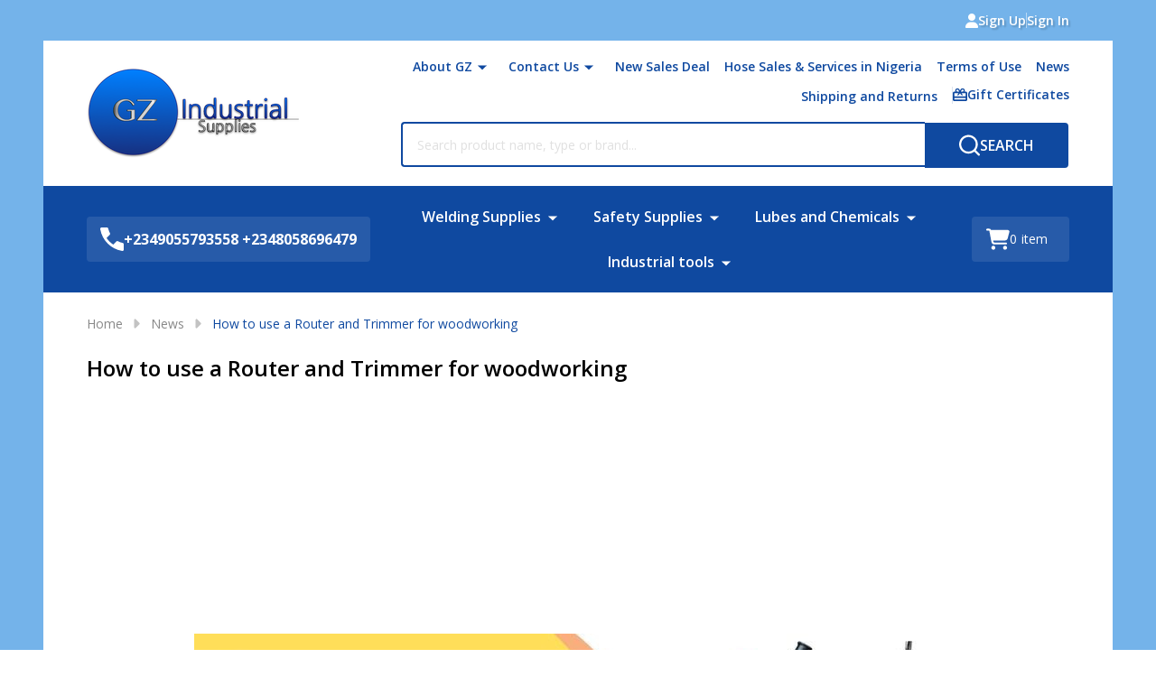

--- FILE ---
content_type: text/html; charset=UTF-8
request_url: https://www.gz-supplies.com/news/how-to-use-a-router-and-trimmer-for-woodworking/
body_size: 32382
content:
    <!DOCTYPE html>
<html class="no-js" lang="en">
    
    <head>
        <title>How to use a Router and Trimmer for  woodworking - GZ Industrial Supplies</title>
        <link rel="dns-prefetch preconnect" href="https://cdn11.bigcommerce.com/s-x3ki4mm" crossorigin><link rel="dns-prefetch preconnect" href="https://fonts.googleapis.com/" crossorigin><link rel="dns-prefetch preconnect" href="https://fonts.gstatic.com/" crossorigin>
        <meta property="og:title" content="How to use a Router and Trimmer for  woodworking" /><meta property="og:url" content="https://www.gz-supplies.com/news/how-to-use-a-router-and-trimmer-for-woodworking/" /><meta property="og:type" content="article" /><meta property="article:tag" content="Corded tools" /><meta property="article:tag" content="Cordless tools" /><meta property="article:tag" content="Dongcheng" /><meta property="article:tag" content="Powertools" /><meta property="article:tag" content="router and trimmer for wood work" /><meta property="article:tag" content="router and trimmer in Nigeria" /><meta property="article:tag" content="Routers" /><meta property="article:tag" content="Trimmers" /><meta property="article:tag" content="Wood router and trimmer" /><meta property="article:tag" content="wood router and trimmer for woodworkers" /><meta property="og:site_name" content="GZ Industrial Supplies" /><meta name="keywords" content="Industrial Supplies, Online Store, workshop tools, safety products, bosch machines and tools"><meta name="description" content="This informed me and my team to write about how to use a router and Trimmer for woodworking, we believe that tradesmen especially those from Nigeria will benefit tremendously from this information."><link rel='canonical' href='https://www.gz-supplies.com/news/how-to-use-a-router-and-trimmer-for-woodworking/' /><meta name='platform' content='bigcommerce.stencil' /><meta property="og:description" content="This informed me and my team to write about how to use a router and Trimmer for woodworking, we believe that tradesmen especially those from Nigeria will benefit tremendously from this information." />
<meta property="og:image" content="https://cdn11.bigcommerce.com/s-x3ki4mm/product_images/uploaded_images/how-to-use-a-router-and-trimmer-for-woodworking.jpg" />

                
         

        <link href="https://cdn11.bigcommerce.com/s-x3ki4mm/product_images/favicon-2.ico" rel="shortcut icon">
        <meta name="viewport" content="width=device-width, initial-scale=1">

        <script nonce="">
            document.documentElement.className = document.documentElement.className.replace('no-js', 'js');
        </script>

        <script nonce="">
    function browserSupportsAllFeatures() {
        return window.Promise
            && window.fetch
            && window.URL
            && window.URLSearchParams
            && window.WeakMap
            // object-fit support
            && ('objectFit' in document.documentElement.style);
    }

    function loadScript(src) {
        var js = document.createElement('script');
        js.src = src;
        js.nonce = "";
        js.onerror = function () {
            console.error('Failed to load polyfill script ' + src);
        };
        document.head.appendChild(js);
    }

    if (!browserSupportsAllFeatures()) {
        loadScript('https://cdn11.bigcommerce.com/s-x3ki4mm/stencil/44137e50-5637-013e-b37f-0645790dd5a2/e/20be3530-9a7a-013b-16d2-2edb73685347/dist/theme-bundle.polyfills.js');
    }
</script>
<!-- preload polyfill -->
<script nonce="">!function(n){"use strict";n.loadCSS||(n.loadCSS=function(){});var o=loadCSS.relpreload={};if(o.support=function(){var e;try{e=n.document.createElement("link").relList.supports("preload")}catch(t){e=!1}return function(){return e}}(),o.bindMediaToggle=function(t){var e=t.media||"all";function a(){t.addEventListener?t.removeEventListener("load",a):t.attachEvent&&t.detachEvent("onload",a),t.setAttribute("onload",null),t.media=e}t.addEventListener?t.addEventListener("load",a):t.attachEvent&&t.attachEvent("onload",a),setTimeout(function(){t.rel="stylesheet",t.media="only x"}),setTimeout(a,3e3)},o.poly=function(){if(!o.support())for(var t=n.document.getElementsByTagName("link"),e=0;e<t.length;e++){var a=t[e];"preload"!==a.rel||"style"!==a.getAttribute("as")||a.getAttribute("data-loadcss")||(a.setAttribute("data-loadcss",!0),o.bindMediaToggle(a))}},!o.support()){o.poly();var t=n.setInterval(o.poly,500);n.addEventListener?n.addEventListener("load",function(){o.poly(),n.clearInterval(t)}):n.attachEvent&&n.attachEvent("onload",function(){o.poly(),n.clearInterval(t)})}"undefined"!=typeof exports?exports.loadCSS=loadCSS:n.loadCSS=loadCSS}("undefined"!=typeof global?global:this);</script>
        <script nonce="">window.consentManagerTranslations = `{"locale":"en","locales":{"consent_manager.data_collection_warning":"en","consent_manager.accept_all_cookies":"en","consent_manager.gdpr_settings":"en","consent_manager.data_collection_preferences":"en","consent_manager.manage_data_collection_preferences":"en","consent_manager.use_data_by_cookies":"en","consent_manager.data_categories_table":"en","consent_manager.allow":"en","consent_manager.accept":"en","consent_manager.deny":"en","consent_manager.dismiss":"en","consent_manager.reject_all":"en","consent_manager.category":"en","consent_manager.purpose":"en","consent_manager.functional_category":"en","consent_manager.functional_purpose":"en","consent_manager.analytics_category":"en","consent_manager.analytics_purpose":"en","consent_manager.targeting_category":"en","consent_manager.advertising_category":"en","consent_manager.advertising_purpose":"en","consent_manager.essential_category":"en","consent_manager.esential_purpose":"en","consent_manager.yes":"en","consent_manager.no":"en","consent_manager.not_available":"en","consent_manager.cancel":"en","consent_manager.save":"en","consent_manager.back_to_preferences":"en","consent_manager.close_without_changes":"en","consent_manager.unsaved_changes":"en","consent_manager.by_using":"en","consent_manager.agree_on_data_collection":"en","consent_manager.change_preferences":"en","consent_manager.cancel_dialog_title":"en","consent_manager.privacy_policy":"en","consent_manager.allow_category_tracking":"en","consent_manager.disallow_category_tracking":"en"},"translations":{"consent_manager.data_collection_warning":"We use cookies (and other similar technologies) to collect data to improve your shopping experience.","consent_manager.accept_all_cookies":"Accept All Cookies","consent_manager.gdpr_settings":"Settings","consent_manager.data_collection_preferences":"Website Data Collection Preferences","consent_manager.manage_data_collection_preferences":"Manage Website Data Collection Preferences","consent_manager.use_data_by_cookies":" uses data collected by cookies and JavaScript libraries to improve your shopping experience.","consent_manager.data_categories_table":"The table below outlines how we use this data by category. To opt out of a category of data collection, select 'No' and save your preferences.","consent_manager.allow":"Allow","consent_manager.accept":"Accept","consent_manager.deny":"Deny","consent_manager.dismiss":"Dismiss","consent_manager.reject_all":"Reject all","consent_manager.category":"Category","consent_manager.purpose":"Purpose","consent_manager.functional_category":"Functional","consent_manager.functional_purpose":"Enables enhanced functionality, such as videos and live chat. If you do not allow these, then some or all of these functions may not work properly.","consent_manager.analytics_category":"Analytics","consent_manager.analytics_purpose":"Provide statistical information on site usage, e.g., web analytics so we can improve this website over time.","consent_manager.targeting_category":"Targeting","consent_manager.advertising_category":"Advertising","consent_manager.advertising_purpose":"Used to create profiles or personalize content to enhance your shopping experience.","consent_manager.essential_category":"Essential","consent_manager.esential_purpose":"Essential for the site and any requested services to work, but do not perform any additional or secondary function.","consent_manager.yes":"Yes","consent_manager.no":"No","consent_manager.not_available":"N/A","consent_manager.cancel":"Cancel","consent_manager.save":"Save","consent_manager.back_to_preferences":"Back to Preferences","consent_manager.close_without_changes":"You have unsaved changes to your data collection preferences. Are you sure you want to close without saving?","consent_manager.unsaved_changes":"You have unsaved changes","consent_manager.by_using":"By using our website, you're agreeing to our","consent_manager.agree_on_data_collection":"By using our website, you're agreeing to the collection of data as described in our ","consent_manager.change_preferences":"You can change your preferences at any time","consent_manager.cancel_dialog_title":"Are you sure you want to cancel?","consent_manager.privacy_policy":"Privacy Policy","consent_manager.allow_category_tracking":"Allow [CATEGORY_NAME] tracking","consent_manager.disallow_category_tracking":"Disallow [CATEGORY_NAME] tracking"}}`;</script>

        <script nonce="">
            window.lazySizesConfig = window.lazySizesConfig || {};
            window.lazySizesConfig.loadMode = 1;
        </script>
        <script async src="https://cdn11.bigcommerce.com/s-x3ki4mm/stencil/44137e50-5637-013e-b37f-0645790dd5a2/e/20be3530-9a7a-013b-16d2-2edb73685347/dist/theme-bundle.head_async.js" nonce=""></script>

                <link href="https://fonts.googleapis.com/css?family=Open+Sans:600,500,400,700&display=block" rel="stylesheet">
                <script async src="https://cdn11.bigcommerce.com/s-x3ki4mm/stencil/44137e50-5637-013e-b37f-0645790dd5a2/e/20be3530-9a7a-013b-16d2-2edb73685347/dist/theme-bundle.font.js" nonce=""></script>
            
            <link data-stencil-stylesheet href="https://cdn11.bigcommerce.com/s-x3ki4mm/stencil/44137e50-5637-013e-b37f-0645790dd5a2/e/20be3530-9a7a-013b-16d2-2edb73685347/css/theme-d8d4bbd0-c571-013e-7b33-7a0f4438c7c3.css" rel="stylesheet">
            <!-- Start Tracking Code for analytics_googleanalytics -->

<!-- Global site tag (gtag.js) - Google Analytics -->
<script async src="https://www.googletagmanager.com/gtag/js?id=UA-164363866-1"></script>
<script>
  window.dataLayer = window.dataLayer || [];
  function gtag(){dataLayer.push(arguments);}
  gtag('js', new Date());

  gtag('config', 'UA-164363866-1');
</script>


<!-- End Tracking Code for analytics_googleanalytics -->

<!-- Start Tracking Code for analytics_googleanalytics4 -->

<script data-cfasync="false" src="https://cdn11.bigcommerce.com/shared/js/google_analytics4_bodl_subscribers-358423becf5d870b8b603a81de597c10f6bc7699.js" integrity="sha256-gtOfJ3Avc1pEE/hx6SKj/96cca7JvfqllWA9FTQJyfI=" crossorigin="anonymous"></script>
<script data-cfasync="false">
  (function () {
    window.dataLayer = window.dataLayer || [];

    function gtag(){
        dataLayer.push(arguments);
    }

    function initGA4(event) {
         function setupGtag() {
            function configureGtag() {
                gtag('js', new Date());
                gtag('set', 'developer_id.dMjk3Nj', true);
                gtag('config', 'G-3FXXBNXSQQ');
            }

            var script = document.createElement('script');

            script.src = 'https://www.googletagmanager.com/gtag/js?id=G-3FXXBNXSQQ';
            script.async = true;
            script.onload = configureGtag;

            document.head.appendChild(script);
        }

        setupGtag();

        if (typeof subscribeOnBodlEvents === 'function') {
            subscribeOnBodlEvents('G-3FXXBNXSQQ', false);
        }

        window.removeEventListener(event.type, initGA4);
    }

    

    var eventName = document.readyState === 'complete' ? 'consentScriptsLoaded' : 'DOMContentLoaded';
    window.addEventListener(eventName, initGA4, false);
  })()
</script>

<!-- End Tracking Code for analytics_googleanalytics4 -->

<!-- Start Tracking Code for analytics_siteverification -->

<meta name="google-site-verification" content="llLJFAlXHBeJCbJ6x1ZH9BGGLWol7l9KCnlAslAsoCw" />

<!-- End Tracking Code for analytics_siteverification -->


<script type="text/javascript">
var BCData = {};
</script>

 <script data-cfasync="false" src="https://microapps.bigcommerce.com/bodl-events/1.9.4/index.js" integrity="sha256-Y0tDj1qsyiKBRibKllwV0ZJ1aFlGYaHHGl/oUFoXJ7Y=" nonce="" crossorigin="anonymous"></script>
 <script data-cfasync="false" nonce="">

 (function() {
    function decodeBase64(base64) {
       const text = atob(base64);
       const length = text.length;
       const bytes = new Uint8Array(length);
       for (let i = 0; i < length; i++) {
          bytes[i] = text.charCodeAt(i);
       }
       const decoder = new TextDecoder();
       return decoder.decode(bytes);
    }
    window.bodl = JSON.parse(decodeBase64("[base64]"));
 })()

 </script>

<script nonce="">
(function () {
    var xmlHttp = new XMLHttpRequest();

    xmlHttp.open('POST', 'https://bes.gcp.data.bigcommerce.com/nobot');
    xmlHttp.setRequestHeader('Content-Type', 'application/json');
    xmlHttp.send('{"store_id":"773095","timezone_offset":"0.0","timestamp":"2026-01-20T16:38:23.68815800Z","visit_id":"3036414d-b894-419a-80a6-f2d5ed07ab63","channel_id":1}');
})();
</script>

        


            
            
            
            
            
            
            
            
            
            
            
            
        
        

        <!-- snippet location htmlhead -->

         
    </head>
    <body class="csscolumns supermarket-layout--fullwidth
        
        supermarket-pageType--blog-post
        supermarket-page--pages-blog-post
        
        
        
        
        
        
        _product-card-has-brand
        
        
        _product-card-has-swatches
        _product-card-has-rating
        

        " id="topOfPage">

        <!-- snippet location header -->

        <svg data-src="https://cdn11.bigcommerce.com/s-x3ki4mm/stencil/44137e50-5637-013e-b37f-0645790dd5a2/e/20be3530-9a7a-013b-16d2-2edb73685347/img/icon-sprite.svg" class="icons-svg-sprite"></svg>

        <div class="banners-wrapper _top-carousel-global" id="banners-carousel">
    <div class="banners--global">
        <div data-content-region="top_banner_carousel--global"></div>
    </div>
    <button class="banners-close">
        <span class="_close"><span class="is-srOnly">Close</span><svg class="icon"><use href="#icon-close2"></use></svg></span>
    </button>
</div>
<header class="header" role="banner"  data-sticky-header>

        <div class="beautify__topHeader">
            <div class="container">
                <div class="_announce _announce-title">
                    <div data-content-region="header_top_title--global"></div>
                </div>
                <div class="_announce">
                    <div data-content-region="header_top_announcement--global"></div>
                </div>
                
<div class="kitchenary__navUser-account">
    <div class="_account-user">
            <a class="navUser-action navUser-action--account" href="/login.php?action=create_account" title="Sign Up">
                <svg class="icon"><use href="#icon-user-fill"/></svg>
                <span class="_label">Sign Up</span>
            </a>
            <span class="_sep"></span>
            <a class="navUser-action navUser-action--account" href="/login.php" title="Sign In">
                <span class="_label">Sign In</span>
            </a>
    </div>
</div>            </div>
        </div>
    <div class="beautify__mainHeader _hasImg _left">
        <div class="container">
            <div data-content-region="header_navuser_top--global"></div>
        </div>
        <div class="container">
                <div class="header-logo _isImg">
    <a href="https://www.gz-supplies.com/" data-instantload='{"page":"home"}'>
            <div class="header-logo-image-container">
                <img class="header-logo-image" src="https://cdn11.bigcommerce.com/s-x3ki4mm/images/stencil/235x100/layer_1_1416394626__00822.original.png" srcset="https://cdn11.bigcommerce.com/s-x3ki4mm/images/stencil/283x105/layer_1_1416394626__00822.original.png 1x, https://cdn11.bigcommerce.com/s-x3ki4mm/images/stencil/566w/layer_1_1416394626__00822.original.png 2x" alt="GZ Industrial Supplies" title="GZ Industrial Supplies">
            </div>
</a>
</div>
                <ul class="navUser-section u-hideDesktop">
    <li class="navUser-item navUser-item--account u-hideDesktop">
        <a class="navUser-action navUser-action--account" href="/login.php" title="Account">
            <svg class="icon"><use href="#icon-account" /></svg>
            <span class="_label">Account</span>
        </a>
    </li>
        <li class="navUser-item navUser-item--phone u-hideDesktop">
            <a class="navUser-action" href="tel:+2349055793558 +2348058696479" title="Call Us: +2349055793558 +2348058696479">
                <svg class="icon"><use href="#icon-phone" /></svg>
                <span class="_label">Call Us<span class="_phoneNumber">+2349055793558 +2348058696479</span></span>
            </a>
        </li>


    <li class="navUser-item navUser-item--cart">
        <a
            class="navUser-action navUser-action--cart u-hideDesktop"
            data-cart-preview
            data-toggle="cart-preview-dropdown"
            href="/cart.php"
            title="Cart">
            <svg class="icon"><use href="#icon-cart" /></svg>
            <span class="_total-cart">
                <span class="_total-items">
                    <span class="countPill cart-quantity"></span><span class="_label cart-quantity-label">
                        <span class="_single-item">item</span>
                        <span class="_plural-item">items</span>
                    </span>
                </span>
                <span data-cart-preview-price class="_total-price-nav"></span>
            </span>
        </a>
    </li>
</ul>

                <div class="_searchBar" data-quick-search-bar>
        <ul class="_contentNav u-hideMobile u-hideTablet">
                
                        <li class="navPages-item navPages-item--page">
                            <a class="navPages-action-toggle" href="#"
    data-nav-tab="navPages-page-0-navUser">
    <span class="_more is-srOnly"><span class="is-srOnly">More</span><svg class="icon"><use href="#icon-add"></use></svg></span>
    <span class="_less is-srOnly"><span class="is-srOnly">Back</span><svg class="icon"><use href="#icon-minus"></use></svg></span>
    About GZ
</a>
<a class="navPages-action has-subMenu u-hideTablet u-hideMobile " href="https://www.gz-supplies.com/about-gz/"
    href="https://www.gz-supplies.com/about-gz/"
    data-instantload
    data-current-category
>About GZ</a>
<a class="navPages-action-toggle-desktop" href="#" data-collapsible="navPages-page-0-navUser" title="More"><svg class="icon"><use href="#icon-caret-down"></use></svg></a>
<div class="navPage-subMenu
            navPage-subMenu--standard
    " id="navPages-page-0-navUser">
    <div class="navPages-all-mobile">
        <a href="https://www.gz-supplies.com/about-gz/" class="u-hideDesktop">More... <svg class="icon"><use href="#icon-arrow-view-all"></use></svg></a>
    </div>
    <div class="navPage-subMenu-middle">
        <ul class="navPage-subMenu-list">
                <!-- 1 -->
                <li class="navPage-subMenu-item">
                    <div data-content-region="navPages_undefined_top--global"></div>
                        <a class="navPage-subMenu-action" href="http://www.gz-supplies.com" data-instantload data-current-category>
                            <span>Shop</span>
                        </a>
                </li>
                <!-- 2 -->
                <li class="navPage-subMenu-item">
                    <div data-content-region="navPages_undefined_top--global"></div>
                        <a class="navPage-subMenu-action" href="https://gz-ind.com" data-instantload data-current-category>
                            <span>Product Reviews</span>
                        </a>
                </li>
        </ul>
    </div>
</div>
                        </li>
                        <li class="navPages-item navPages-item--page">
                            <a class="navPages-action-toggle" href="#"
    data-nav-tab="navPages-page-2-navUser">
    <span class="_more is-srOnly"><span class="is-srOnly">More</span><svg class="icon"><use href="#icon-add"></use></svg></span>
    <span class="_less is-srOnly"><span class="is-srOnly">Back</span><svg class="icon"><use href="#icon-minus"></use></svg></span>
    Contact Us
</a>
<a class="navPages-action has-subMenu u-hideTablet u-hideMobile " href="https://www.gz-supplies.com/contact-us/"
    href="https://www.gz-supplies.com/contact-us/"
    data-instantload
    data-current-category
>Contact Us</a>
<a class="navPages-action-toggle-desktop" href="#" data-collapsible="navPages-page-2-navUser" title="More"><svg class="icon"><use href="#icon-caret-down"></use></svg></a>
<div class="navPage-subMenu
            navPage-subMenu--standard
    " id="navPages-page-2-navUser">
    <div class="navPages-all-mobile">
        <a href="https://www.gz-supplies.com/contact-us/" class="u-hideDesktop">More... <svg class="icon"><use href="#icon-arrow-view-all"></use></svg></a>
    </div>
    <div class="navPage-subMenu-middle">
        <ul class="navPage-subMenu-list">
                <!-- 3 -->
                <li class="navPage-subMenu-item">
                    <div data-content-region="navPages_undefined_top--global"></div>
                        <a class="navPage-subMenu-action" href="https://www.gz-supplies.com/contact-us/port-harcourt-1" data-instantload data-current-category>
                            <span>Contact Us- Port Harcourt 1</span>
                        </a>
                </li>
        </ul>
    </div>
</div>
                        </li>
                        <li class="navPages-item navPages-item--page">
                            <a class="navPages-action" href="https://www.gz-supplies.com/new-sales-deal/" data-instantload data-current-category>New Sales Deal</a>
                        </li>
                        <li class="navPages-item navPages-item--page">
                            <a class="navPages-action" href="https://www.gz-supplies.com/hose-sales-services-in-nigeria/" data-instantload data-current-category>Hose Sales &amp; Services in Nigeria</a>
                        </li>
                        <li class="navPages-item navPages-item--page">
                            <a class="navPages-action" href="https://www.gz-supplies.com/terms-of-use/" data-instantload data-current-category>Terms of Use</a>
                        </li>
                        <li class="navPages-item navPages-item--page">
                            <a class="navPages-action" href="https://www.gz-supplies.com/news/" data-instantload data-current-category>News</a>
                        </li>
                        <li class="navPages-item navPages-item--page">
                            <a class="navPages-action" href="https://www.gz-supplies.com/shipping-and-returns/" data-instantload data-current-category>Shipping and Returns</a>
                        </li>
                <li class="navUser-item navUser-item--giftCert">
                    <a class="navUser-action navUser-action--giftCert" href="/giftcertificates.php" title="Gift Certificates">
                        <svg class="icon"><use href="#icon-gift" /></svg>
                        <span class="_label">Gift Certificates</span>
                    </a>
                </li>
        </ul>
    <div class="beautify__quickSearch is-open" data-prevent-quick-search-close>
    <!-- snippet location forms_search -->
    <form class="form" action="/search.php">
        <fieldset class="form-fieldset">
            <div class="form-field">
                <label class="is-srOnly" for="search_query">Search</label>
                <div class="form-prefixPostfix">
                    <input class="form-input" data-search-quick name="search_query" id="search_query" data-error-message="Search field cannot be empty." placeholder="Search product name, type or brand..." autocomplete="off">
                    <button type="button" class="button _close" data-quick-search-close><svg class="icon"><use href="#icon-close"></use></svg><span class="sr-only">Close</span></button>
                    <button type="submit" class="button _submit" aria-label="Search"><svg class="icon"><use href="#icon-bs-search"></use></svg><span class="u-hideMobile u-hideTablet">Search</span></button>
                </div>
            </div>
        </fieldset>
    </form>
</div>
</div>                <a href="#" class="mobileMenu-toggle" data-mobile-menu-toggle="menu">
                    <span class="mobileMenu-toggleIcon"><span class="_icon"></span></span>
                    <span class="_label sr-only">Menu</span>
                </a>
        </div>
        <div class="container">
            <div data-content-region="header_navuser_bottom--global"></div>
        </div>
    </div>

    <div class="navPages-container" id="menu" data-menu>
        <div class="container" id="bf-fix-menu-mobile">
                    <div class="navUser-item navUser-item--phone">
                        <a class="navUser-action" href="tel:+2349055793558 +2348058696479" title="Call Us: +2349055793558 +2348058696479">
                            <svg class="icon"><use href="#icon-phone" /></svg>
                            <span class="_label">+2349055793558 +2348058696479</span>
                        </a>
                    </div>
            <nav class="navPages _hasMegamenu _hasWidgets">
    <ul class="navPages-list">

                    <li class="navPages-item navPages-item--id-24">
                        <a class="navPages-action-toggle" href="#"
    data-nav-tab="navPages-24">
    <span class="_more is-srOnly"><span class="is-srOnly">More</span><svg class="icon"><use href="#icon-add"></use></svg></span>
    <span class="_less is-srOnly"><span class="is-srOnly">Back</span><svg class="icon"><use href="#icon-minus"></use></svg></span>
    Welding Supplies
</a>
<a class="navPages-action has-subMenu u-hideTablet u-hideMobile " href="https://www.gz-supplies.com/welding-supplies/"
    href="https://www.gz-supplies.com/welding-supplies/"
    data-instantload
    
>Welding Supplies</a>
<a class="navPages-action-toggle-desktop" href="#" data-collapsible="navPages-24" title="More"><svg class="icon"><use href="#icon-caret-down"></use></svg></a>
<div class="navPage-subMenu
    " id="navPages-24">
        <div class="navPage-subMenu-top">
            <div data-content-region="navPages_24_top--global"></div>
        </div>
    <div class="navPages-all-mobile">
        <a href="https://www.gz-supplies.com/welding-supplies/" class="u-hideDesktop">More... <svg class="icon"><use href="#icon-arrow-view-all"></use></svg></a>
    </div>
    <div class="navPage-subMenu-middle">
            <div data-content-region="navPages_24_left--global"></div>
        <ul class="navPage-subMenu-list">
                <!-- 4 -->
                <li class="navPage-subMenu-item">
                    <div data-content-region="navPages_31_top--global"></div>
                        <a class="navPage-subMenu-action" href="https://www.gz-supplies.com/welding-machines/" data-instantload >
                                    <div class="_imgTitle">
                                            <img src="[data-uri]" alt="Welding machines" title="Welding machines" data-sizes="auto"
        srcset="https://cdn11.bigcommerce.com/s-x3ki4mm/images/stencil/80w/y/welding%20machines__43685.original.jpg"
    data-srcset="https://cdn11.bigcommerce.com/s-x3ki4mm/images/stencil/80w/y/welding%20machines__43685.original.jpg 80w, https://cdn11.bigcommerce.com/s-x3ki4mm/images/stencil/160w/y/welding%20machines__43685.original.jpg 160w, https://cdn11.bigcommerce.com/s-x3ki4mm/images/stencil/320w/y/welding%20machines__43685.original.jpg 320w, https://cdn11.bigcommerce.com/s-x3ki4mm/images/stencil/640w/y/welding%20machines__43685.original.jpg 640w, https://cdn11.bigcommerce.com/s-x3ki4mm/images/stencil/960w/y/welding%20machines__43685.original.jpg 960w, https://cdn11.bigcommerce.com/s-x3ki4mm/images/stencil/1280w/y/welding%20machines__43685.original.jpg 1280w, https://cdn11.bigcommerce.com/s-x3ki4mm/images/stencil/1920w/y/welding%20machines__43685.original.jpg 1920w, https://cdn11.bigcommerce.com/s-x3ki4mm/images/stencil/2560w/y/welding%20machines__43685.original.jpg 2560w"
    
    class="lazyload"
    
     />
                                    </div>
                            <span>Welding machines</span>
                        </a>
                        <div data-content-region="navPages_31_bottom--global"></div>
                </li>
                <!-- 5 -->
                <li class="navPage-subMenu-item">
                    <div data-content-region="navPages_34_top--global"></div>
                        <a class="navPage-subMenu-action" href="https://www.gz-supplies.com/welding-electrodes-for-Nigeria-workshops/" data-instantload >
                                    <div class="_imgTitle">
                                            <img src="[data-uri]" alt="Welding electrodes for Nigeria" title="Welding electrodes for Nigeria" data-sizes="auto"
        srcset="https://cdn11.bigcommerce.com/s-x3ki4mm/images/stencil/80w/f/welding-electrodes-in-nigeria-2__63443.original.jpg"
    data-srcset="https://cdn11.bigcommerce.com/s-x3ki4mm/images/stencil/80w/f/welding-electrodes-in-nigeria-2__63443.original.jpg 80w, https://cdn11.bigcommerce.com/s-x3ki4mm/images/stencil/160w/f/welding-electrodes-in-nigeria-2__63443.original.jpg 160w, https://cdn11.bigcommerce.com/s-x3ki4mm/images/stencil/320w/f/welding-electrodes-in-nigeria-2__63443.original.jpg 320w, https://cdn11.bigcommerce.com/s-x3ki4mm/images/stencil/640w/f/welding-electrodes-in-nigeria-2__63443.original.jpg 640w, https://cdn11.bigcommerce.com/s-x3ki4mm/images/stencil/960w/f/welding-electrodes-in-nigeria-2__63443.original.jpg 960w, https://cdn11.bigcommerce.com/s-x3ki4mm/images/stencil/1280w/f/welding-electrodes-in-nigeria-2__63443.original.jpg 1280w, https://cdn11.bigcommerce.com/s-x3ki4mm/images/stencil/1920w/f/welding-electrodes-in-nigeria-2__63443.original.jpg 1920w, https://cdn11.bigcommerce.com/s-x3ki4mm/images/stencil/2560w/f/welding-electrodes-in-nigeria-2__63443.original.jpg 2560w"
    
    class="lazyload"
    
     />
                                    </div>
                            <span>Welding electrodes for Nigeria</span>
                        </a>
                        <div data-content-region="navPages_34_bottom--global"></div>
                </li>
                <!-- 6 -->
                <li class="navPage-subMenu-item">
                    <div data-content-region="navPages_28_top--global"></div>
                        <a class="navPage-subMenu-action" href="https://www.gz-supplies.com/industrial-gases/" data-instantload >
                                    <div class="_imgTitle">
                                            <img src="[data-uri]" alt="Industrial Gases" title="Industrial Gases" data-sizes="auto"
        srcset="https://cdn11.bigcommerce.com/s-x3ki4mm/images/stencil/80w/v/industrial%20gases%20banner__85067.original.jpg"
    data-srcset="https://cdn11.bigcommerce.com/s-x3ki4mm/images/stencil/80w/v/industrial%20gases%20banner__85067.original.jpg 80w, https://cdn11.bigcommerce.com/s-x3ki4mm/images/stencil/160w/v/industrial%20gases%20banner__85067.original.jpg 160w, https://cdn11.bigcommerce.com/s-x3ki4mm/images/stencil/320w/v/industrial%20gases%20banner__85067.original.jpg 320w, https://cdn11.bigcommerce.com/s-x3ki4mm/images/stencil/640w/v/industrial%20gases%20banner__85067.original.jpg 640w, https://cdn11.bigcommerce.com/s-x3ki4mm/images/stencil/960w/v/industrial%20gases%20banner__85067.original.jpg 960w, https://cdn11.bigcommerce.com/s-x3ki4mm/images/stencil/1280w/v/industrial%20gases%20banner__85067.original.jpg 1280w, https://cdn11.bigcommerce.com/s-x3ki4mm/images/stencil/1920w/v/industrial%20gases%20banner__85067.original.jpg 1920w, https://cdn11.bigcommerce.com/s-x3ki4mm/images/stencil/2560w/v/industrial%20gases%20banner__85067.original.jpg 2560w"
    
    class="lazyload"
    
     />
                                    </div>
                            <span>Industrial Gases</span>
                        </a>
                        <div data-content-region="navPages_28_bottom--global"></div>
                </li>
                <!-- 7 -->
                <li class="navPage-subMenu-item">
                    <div data-content-region="navPages_44_top--global"></div>
                        <a class="navPage-subMenu-action" href="https://www.gz-supplies.com/categories/welding-supplies/welders-supermarket-nigeria.html" data-instantload >
                                    <div class="_imgTitle">
                                            <img src="[data-uri]" alt="Welders Mart" title="Welders Mart" data-sizes="auto"
        srcset="https://cdn11.bigcommerce.com/s-x3ki4mm/images/stencil/80w/l/welders-supermarket-gz__76325.original.jpg"
    data-srcset="https://cdn11.bigcommerce.com/s-x3ki4mm/images/stencil/80w/l/welders-supermarket-gz__76325.original.jpg 80w, https://cdn11.bigcommerce.com/s-x3ki4mm/images/stencil/160w/l/welders-supermarket-gz__76325.original.jpg 160w, https://cdn11.bigcommerce.com/s-x3ki4mm/images/stencil/320w/l/welders-supermarket-gz__76325.original.jpg 320w, https://cdn11.bigcommerce.com/s-x3ki4mm/images/stencil/640w/l/welders-supermarket-gz__76325.original.jpg 640w, https://cdn11.bigcommerce.com/s-x3ki4mm/images/stencil/960w/l/welders-supermarket-gz__76325.original.jpg 960w, https://cdn11.bigcommerce.com/s-x3ki4mm/images/stencil/1280w/l/welders-supermarket-gz__76325.original.jpg 1280w, https://cdn11.bigcommerce.com/s-x3ki4mm/images/stencil/1920w/l/welders-supermarket-gz__76325.original.jpg 1920w, https://cdn11.bigcommerce.com/s-x3ki4mm/images/stencil/2560w/l/welders-supermarket-gz__76325.original.jpg 2560w"
    
    class="lazyload"
    
     />
                                    </div>
                            <span>Welders Mart</span>
                        </a>
                        <div data-content-region="navPages_44_bottom--global"></div>
                </li>
        </ul>
            <div data-content-region="navPages_24_right--global"></div>
    </div>
        <div class="navPage-subMenu-bottom">
            <div data-content-region="navPages_24_bottom--global"></div>
        </div>
</div>
                    </li>
                    <li class="navPages-item navPages-item--id-22">
                        <a class="navPages-action-toggle" href="#"
    data-nav-tab="navPages-22">
    <span class="_more is-srOnly"><span class="is-srOnly">More</span><svg class="icon"><use href="#icon-add"></use></svg></span>
    <span class="_less is-srOnly"><span class="is-srOnly">Back</span><svg class="icon"><use href="#icon-minus"></use></svg></span>
    Safety Supplies 
</a>
<a class="navPages-action has-subMenu u-hideTablet u-hideMobile " href="https://www.gz-supplies.com/safety-supplies-in-Nigeria/"
    href="https://www.gz-supplies.com/safety-supplies-in-Nigeria/"
    data-instantload
    
>Safety Supplies </a>
<a class="navPages-action-toggle-desktop" href="#" data-collapsible="navPages-22" title="More"><svg class="icon"><use href="#icon-caret-down"></use></svg></a>
<div class="navPage-subMenu
    " id="navPages-22">
        <div class="navPage-subMenu-top">
            <div data-content-region="navPages_22_top--global"></div>
        </div>
    <div class="navPages-all-mobile">
        <a href="https://www.gz-supplies.com/safety-supplies-in-Nigeria/" class="u-hideDesktop">More... <svg class="icon"><use href="#icon-arrow-view-all"></use></svg></a>
    </div>
    <div class="navPage-subMenu-middle">
            <div data-content-region="navPages_22_left--global"></div>
        <ul class="navPage-subMenu-list">
                <!-- 8 -->
                <li class="navPage-subMenu-item">
                    <div data-content-region="navPages_23_top--global"></div>
                        <a class="navPage-subMenu-action" href="https://www.gz-supplies.com/electrical-supplies-in-Nigeria/" data-instantload >
                                    <div class="_imgTitle">
                                            <img src="[data-uri]" alt="Electrical Supplies" title="Electrical Supplies" data-sizes="auto"
        srcset="https://cdn11.bigcommerce.com/s-x3ki4mm/images/stencil/80w/u/electrical%20supplies%20in%20nigeria__88133.original.jpg"
    data-srcset="https://cdn11.bigcommerce.com/s-x3ki4mm/images/stencil/80w/u/electrical%20supplies%20in%20nigeria__88133.original.jpg 80w, https://cdn11.bigcommerce.com/s-x3ki4mm/images/stencil/160w/u/electrical%20supplies%20in%20nigeria__88133.original.jpg 160w, https://cdn11.bigcommerce.com/s-x3ki4mm/images/stencil/320w/u/electrical%20supplies%20in%20nigeria__88133.original.jpg 320w, https://cdn11.bigcommerce.com/s-x3ki4mm/images/stencil/640w/u/electrical%20supplies%20in%20nigeria__88133.original.jpg 640w, https://cdn11.bigcommerce.com/s-x3ki4mm/images/stencil/960w/u/electrical%20supplies%20in%20nigeria__88133.original.jpg 960w, https://cdn11.bigcommerce.com/s-x3ki4mm/images/stencil/1280w/u/electrical%20supplies%20in%20nigeria__88133.original.jpg 1280w, https://cdn11.bigcommerce.com/s-x3ki4mm/images/stencil/1920w/u/electrical%20supplies%20in%20nigeria__88133.original.jpg 1920w, https://cdn11.bigcommerce.com/s-x3ki4mm/images/stencil/2560w/u/electrical%20supplies%20in%20nigeria__88133.original.jpg 2560w"
    
    class="lazyload"
    
     />
                                    </div>
                            <span>Electrical Supplies</span>
                        </a>
                        <div data-content-region="navPages_23_bottom--global"></div>
                </li>
                <!-- 9 -->
                <li class="navPage-subMenu-item">
                    <div data-content-region="navPages_21_top--global"></div>
                        <a class="navPage-subMenu-action" href="https://www.gz-supplies.com/maintenance-repair-and-operations/" data-instantload >
                                    <div class="_imgTitle">
                                            <img src="[data-uri]" alt="Maint. Supplies. (MRO)" title="Maint. Supplies. (MRO)" data-sizes="auto"
        srcset="https://cdn11.bigcommerce.com/s-x3ki4mm/images/stencil/80w/k/mro%20banner__51049.original.jpg"
    data-srcset="https://cdn11.bigcommerce.com/s-x3ki4mm/images/stencil/80w/k/mro%20banner__51049.original.jpg 80w, https://cdn11.bigcommerce.com/s-x3ki4mm/images/stencil/160w/k/mro%20banner__51049.original.jpg 160w, https://cdn11.bigcommerce.com/s-x3ki4mm/images/stencil/320w/k/mro%20banner__51049.original.jpg 320w, https://cdn11.bigcommerce.com/s-x3ki4mm/images/stencil/640w/k/mro%20banner__51049.original.jpg 640w, https://cdn11.bigcommerce.com/s-x3ki4mm/images/stencil/960w/k/mro%20banner__51049.original.jpg 960w, https://cdn11.bigcommerce.com/s-x3ki4mm/images/stencil/1280w/k/mro%20banner__51049.original.jpg 1280w, https://cdn11.bigcommerce.com/s-x3ki4mm/images/stencil/1920w/k/mro%20banner__51049.original.jpg 1920w, https://cdn11.bigcommerce.com/s-x3ki4mm/images/stencil/2560w/k/mro%20banner__51049.original.jpg 2560w"
    
    class="lazyload"
    
     />
                                    </div>
                            <span>Maint. Supplies. (MRO)</span>
                        </a>
                        <div data-content-region="navPages_21_bottom--global"></div>
                </li>
                <!-- 10 -->
                <li class="navPage-subMenu-item">
                    <div data-content-region="navPages_51_top--global"></div>
                        <a class="navPage-subMenu-action" href="https://www.gz-supplies.com/categories/medical-equipment-and-supplies.html" data-instantload >
                                    <div class="_imgTitle">
                                            <img src="[data-uri]" alt="Medical Equipment and supplies" title="Medical Equipment and supplies" data-sizes="auto"
        srcset="https://cdn11.bigcommerce.com/s-x3ki4mm/images/stencil/80w/j/medicals%20eq__72480.original.jpg"
    data-srcset="https://cdn11.bigcommerce.com/s-x3ki4mm/images/stencil/80w/j/medicals%20eq__72480.original.jpg 80w, https://cdn11.bigcommerce.com/s-x3ki4mm/images/stencil/160w/j/medicals%20eq__72480.original.jpg 160w, https://cdn11.bigcommerce.com/s-x3ki4mm/images/stencil/320w/j/medicals%20eq__72480.original.jpg 320w, https://cdn11.bigcommerce.com/s-x3ki4mm/images/stencil/640w/j/medicals%20eq__72480.original.jpg 640w, https://cdn11.bigcommerce.com/s-x3ki4mm/images/stencil/960w/j/medicals%20eq__72480.original.jpg 960w, https://cdn11.bigcommerce.com/s-x3ki4mm/images/stencil/1280w/j/medicals%20eq__72480.original.jpg 1280w, https://cdn11.bigcommerce.com/s-x3ki4mm/images/stencil/1920w/j/medicals%20eq__72480.original.jpg 1920w, https://cdn11.bigcommerce.com/s-x3ki4mm/images/stencil/2560w/j/medicals%20eq__72480.original.jpg 2560w"
    
    class="lazyload"
    
     />
                                    </div>
                            <span>Medical Equipment and supplies</span>
                        </a>
                        <div data-content-region="navPages_51_bottom--global"></div>
                </li>
                <!-- 11 -->
                <li class="navPage-subMenu-item">
                    <div data-content-region="navPages_88_top--global"></div>
                        <a class="navPage-subMenu-action" href="https://www.gz-supplies.com/categories/safety-supplies/fall-protection-safety-equipment.html" data-instantload >
                                    <div class="_imgTitle">
                                            <img src="[data-uri]" alt="Fall protection " title="Fall protection " data-sizes="auto"
        srcset="https://cdn11.bigcommerce.com/s-x3ki4mm/images/stencil/80w/m/fall%20protection__70835.original.jpg"
    data-srcset="https://cdn11.bigcommerce.com/s-x3ki4mm/images/stencil/80w/m/fall%20protection__70835.original.jpg 80w, https://cdn11.bigcommerce.com/s-x3ki4mm/images/stencil/160w/m/fall%20protection__70835.original.jpg 160w, https://cdn11.bigcommerce.com/s-x3ki4mm/images/stencil/320w/m/fall%20protection__70835.original.jpg 320w, https://cdn11.bigcommerce.com/s-x3ki4mm/images/stencil/640w/m/fall%20protection__70835.original.jpg 640w, https://cdn11.bigcommerce.com/s-x3ki4mm/images/stencil/960w/m/fall%20protection__70835.original.jpg 960w, https://cdn11.bigcommerce.com/s-x3ki4mm/images/stencil/1280w/m/fall%20protection__70835.original.jpg 1280w, https://cdn11.bigcommerce.com/s-x3ki4mm/images/stencil/1920w/m/fall%20protection__70835.original.jpg 1920w, https://cdn11.bigcommerce.com/s-x3ki4mm/images/stencil/2560w/m/fall%20protection__70835.original.jpg 2560w"
    
    class="lazyload"
    
     />
                                    </div>
                            <span>Fall protection </span>
                        </a>
                        <div data-content-region="navPages_88_bottom--global"></div>
                </li>
                <!-- 12 -->
                <li class="navPage-subMenu-item">
                    <div data-content-region="navPages_98_top--global"></div>
                        <a class="navPage-subMenu-action" href="https://www.gz-supplies.com/categories/safety-supplies/fire-fighting-equipment.html" data-instantload >
                                    <div class="_imgTitle">
                                            <img src="[data-uri]" alt="Fire Fighting Equipment" title="Fire Fighting Equipment" data-sizes="auto"
        srcset="https://cdn11.bigcommerce.com/s-x3ki4mm/images/stencil/80w/x/fire%20fighting%20%20equipment__18067.original.jpg"
    data-srcset="https://cdn11.bigcommerce.com/s-x3ki4mm/images/stencil/80w/x/fire%20fighting%20%20equipment__18067.original.jpg 80w, https://cdn11.bigcommerce.com/s-x3ki4mm/images/stencil/160w/x/fire%20fighting%20%20equipment__18067.original.jpg 160w, https://cdn11.bigcommerce.com/s-x3ki4mm/images/stencil/320w/x/fire%20fighting%20%20equipment__18067.original.jpg 320w, https://cdn11.bigcommerce.com/s-x3ki4mm/images/stencil/640w/x/fire%20fighting%20%20equipment__18067.original.jpg 640w, https://cdn11.bigcommerce.com/s-x3ki4mm/images/stencil/960w/x/fire%20fighting%20%20equipment__18067.original.jpg 960w, https://cdn11.bigcommerce.com/s-x3ki4mm/images/stencil/1280w/x/fire%20fighting%20%20equipment__18067.original.jpg 1280w, https://cdn11.bigcommerce.com/s-x3ki4mm/images/stencil/1920w/x/fire%20fighting%20%20equipment__18067.original.jpg 1920w, https://cdn11.bigcommerce.com/s-x3ki4mm/images/stencil/2560w/x/fire%20fighting%20%20equipment__18067.original.jpg 2560w"
    
    class="lazyload"
    
     />
                                    </div>
                            <span>Fire Fighting Equipment</span>
                        </a>
                        <div data-content-region="navPages_98_bottom--global"></div>
                </li>
                <!-- 13 -->
                <li class="navPage-subMenu-item">
                    <div data-content-region="navPages_35_top--global"></div>
                        <a class="navPage-subMenu-action" href="https://www.gz-supplies.com/industrial-safety-products-and-construction-equipmenty" data-instantload >
                                    <div class="_imgTitle">
                                            <img src="[data-uri]" alt="Industrial safety" title="Industrial safety" data-sizes="auto"
        srcset="https://cdn11.bigcommerce.com/s-x3ki4mm/images/stencil/80w/x/bigcommerce%20worksite2__15720.original.jpg"
    data-srcset="https://cdn11.bigcommerce.com/s-x3ki4mm/images/stencil/80w/x/bigcommerce%20worksite2__15720.original.jpg 80w, https://cdn11.bigcommerce.com/s-x3ki4mm/images/stencil/160w/x/bigcommerce%20worksite2__15720.original.jpg 160w, https://cdn11.bigcommerce.com/s-x3ki4mm/images/stencil/320w/x/bigcommerce%20worksite2__15720.original.jpg 320w, https://cdn11.bigcommerce.com/s-x3ki4mm/images/stencil/640w/x/bigcommerce%20worksite2__15720.original.jpg 640w, https://cdn11.bigcommerce.com/s-x3ki4mm/images/stencil/960w/x/bigcommerce%20worksite2__15720.original.jpg 960w, https://cdn11.bigcommerce.com/s-x3ki4mm/images/stencil/1280w/x/bigcommerce%20worksite2__15720.original.jpg 1280w, https://cdn11.bigcommerce.com/s-x3ki4mm/images/stencil/1920w/x/bigcommerce%20worksite2__15720.original.jpg 1920w, https://cdn11.bigcommerce.com/s-x3ki4mm/images/stencil/2560w/x/bigcommerce%20worksite2__15720.original.jpg 2560w"
    
    class="lazyload"
    
     />
                                    </div>
                            <span>Industrial safety</span>
                        </a>
                        <div data-content-region="navPages_35_bottom--global"></div>
                </li>
                <!-- 14 -->
                <li class="navPage-subMenu-item">
                    <div data-content-region="navPages_85_top--global"></div>
                        <a class="navPage-subMenu-action" href="https://www.gz-supplies.com/categories/safety-supplies/face-protection-equipment.html" data-instantload >
                                    <div class="_imgTitle">
                                            <img src="[data-uri]" alt="face protection " title="face protection " data-sizes="auto"
        srcset="https://cdn11.bigcommerce.com/s-x3ki4mm/images/stencil/80w/e/fcae%20protection__71833.original.jpg"
    data-srcset="https://cdn11.bigcommerce.com/s-x3ki4mm/images/stencil/80w/e/fcae%20protection__71833.original.jpg 80w, https://cdn11.bigcommerce.com/s-x3ki4mm/images/stencil/160w/e/fcae%20protection__71833.original.jpg 160w, https://cdn11.bigcommerce.com/s-x3ki4mm/images/stencil/320w/e/fcae%20protection__71833.original.jpg 320w, https://cdn11.bigcommerce.com/s-x3ki4mm/images/stencil/640w/e/fcae%20protection__71833.original.jpg 640w, https://cdn11.bigcommerce.com/s-x3ki4mm/images/stencil/960w/e/fcae%20protection__71833.original.jpg 960w, https://cdn11.bigcommerce.com/s-x3ki4mm/images/stencil/1280w/e/fcae%20protection__71833.original.jpg 1280w, https://cdn11.bigcommerce.com/s-x3ki4mm/images/stencil/1920w/e/fcae%20protection__71833.original.jpg 1920w, https://cdn11.bigcommerce.com/s-x3ki4mm/images/stencil/2560w/e/fcae%20protection__71833.original.jpg 2560w"
    
    class="lazyload"
    
     />
                                    </div>
                            <span>face protection </span>
                        </a>
                        <div data-content-region="navPages_85_bottom--global"></div>
                </li>
                <!-- 15 -->
                <li class="navPage-subMenu-item">
                    <div data-content-region="navPages_83_top--global"></div>
                        <a class="navPage-subMenu-action" href="https://www.gz-supplies.com/categories/safety-supplies/fire-safety-product-supplier-Nigeria.html" data-instantload >
                                    <div class="_imgTitle">
                                            <img src="[data-uri]" alt="Fire Safety" title="Fire Safety" data-sizes="auto"
        srcset="https://cdn11.bigcommerce.com/s-x3ki4mm/images/stencil/80w/x/fire%20safety-compressed__07443.original.jpg"
    data-srcset="https://cdn11.bigcommerce.com/s-x3ki4mm/images/stencil/80w/x/fire%20safety-compressed__07443.original.jpg 80w, https://cdn11.bigcommerce.com/s-x3ki4mm/images/stencil/160w/x/fire%20safety-compressed__07443.original.jpg 160w, https://cdn11.bigcommerce.com/s-x3ki4mm/images/stencil/320w/x/fire%20safety-compressed__07443.original.jpg 320w, https://cdn11.bigcommerce.com/s-x3ki4mm/images/stencil/640w/x/fire%20safety-compressed__07443.original.jpg 640w, https://cdn11.bigcommerce.com/s-x3ki4mm/images/stencil/960w/x/fire%20safety-compressed__07443.original.jpg 960w, https://cdn11.bigcommerce.com/s-x3ki4mm/images/stencil/1280w/x/fire%20safety-compressed__07443.original.jpg 1280w, https://cdn11.bigcommerce.com/s-x3ki4mm/images/stencil/1920w/x/fire%20safety-compressed__07443.original.jpg 1920w, https://cdn11.bigcommerce.com/s-x3ki4mm/images/stencil/2560w/x/fire%20safety-compressed__07443.original.jpg 2560w"
    
    class="lazyload"
    
     />
                                    </div>
                            <span>Fire Safety</span>
                        </a>
                        <div data-content-region="navPages_83_bottom--global"></div>
                </li>
                <!-- 16 -->
                <li class="navPage-subMenu-item">
                    <div data-content-region="navPages_82_top--global"></div>
                        <a class="navPage-subMenu-action" href="https://www.gz-supplies.com/categories/safety-supplies/first-aid-kits.html" data-instantload >
                                    <div class="_imgTitle">
                                            <img src="[data-uri]" alt="first aid kits" title="first aid kits" data-sizes="auto"
        srcset="https://cdn11.bigcommerce.com/s-x3ki4mm/images/stencil/80w/y/first%20aid__66593.original.jpg"
    data-srcset="https://cdn11.bigcommerce.com/s-x3ki4mm/images/stencil/80w/y/first%20aid__66593.original.jpg 80w, https://cdn11.bigcommerce.com/s-x3ki4mm/images/stencil/160w/y/first%20aid__66593.original.jpg 160w, https://cdn11.bigcommerce.com/s-x3ki4mm/images/stencil/320w/y/first%20aid__66593.original.jpg 320w, https://cdn11.bigcommerce.com/s-x3ki4mm/images/stencil/640w/y/first%20aid__66593.original.jpg 640w, https://cdn11.bigcommerce.com/s-x3ki4mm/images/stencil/960w/y/first%20aid__66593.original.jpg 960w, https://cdn11.bigcommerce.com/s-x3ki4mm/images/stencil/1280w/y/first%20aid__66593.original.jpg 1280w, https://cdn11.bigcommerce.com/s-x3ki4mm/images/stencil/1920w/y/first%20aid__66593.original.jpg 1920w, https://cdn11.bigcommerce.com/s-x3ki4mm/images/stencil/2560w/y/first%20aid__66593.original.jpg 2560w"
    
    class="lazyload"
    
     />
                                    </div>
                            <span>first aid kits</span>
                        </a>
                        <div data-content-region="navPages_82_bottom--global"></div>
                </li>
                <!-- 17 -->
                <li class="navPage-subMenu-item">
                    <div data-content-region="navPages_87_top--global"></div>
                        <a class="navPage-subMenu-action" href="https://www.gz-supplies.com/categories/safety-supplies/safety-gloves-supplier.html" data-instantload >
                                    <div class="_imgTitle">
                                            <img src="[data-uri]" alt="Safety gloves " title="Safety gloves " data-sizes="auto"
        srcset="https://cdn11.bigcommerce.com/s-x3ki4mm/images/stencil/80w/l/safety%20gloves%20gz__61883.original.jpg"
    data-srcset="https://cdn11.bigcommerce.com/s-x3ki4mm/images/stencil/80w/l/safety%20gloves%20gz__61883.original.jpg 80w, https://cdn11.bigcommerce.com/s-x3ki4mm/images/stencil/160w/l/safety%20gloves%20gz__61883.original.jpg 160w, https://cdn11.bigcommerce.com/s-x3ki4mm/images/stencil/320w/l/safety%20gloves%20gz__61883.original.jpg 320w, https://cdn11.bigcommerce.com/s-x3ki4mm/images/stencil/640w/l/safety%20gloves%20gz__61883.original.jpg 640w, https://cdn11.bigcommerce.com/s-x3ki4mm/images/stencil/960w/l/safety%20gloves%20gz__61883.original.jpg 960w, https://cdn11.bigcommerce.com/s-x3ki4mm/images/stencil/1280w/l/safety%20gloves%20gz__61883.original.jpg 1280w, https://cdn11.bigcommerce.com/s-x3ki4mm/images/stencil/1920w/l/safety%20gloves%20gz__61883.original.jpg 1920w, https://cdn11.bigcommerce.com/s-x3ki4mm/images/stencil/2560w/l/safety%20gloves%20gz__61883.original.jpg 2560w"
    
    class="lazyload"
    
     />
                                    </div>
                            <span>Safety gloves </span>
                        </a>
                        <div data-content-region="navPages_87_bottom--global"></div>
                </li>
                <!-- 18 -->
                <li class="navPage-subMenu-item">
                    <div data-content-region="navPages_84_top--global"></div>
                        <a class="navPage-subMenu-action" href="https://www.gz-supplies.com/categories/safety-supplies/safety-shoes-supplier-in-nigeria.html" data-instantload >
                                    <div class="_imgTitle">
                                            <img src="[data-uri]" alt="Safety Shoes " title="Safety Shoes " data-sizes="auto"
        srcset="https://cdn11.bigcommerce.com/s-x3ki4mm/images/stencil/80w/r/safety%20shoes-compressed__15223.original.jpg"
    data-srcset="https://cdn11.bigcommerce.com/s-x3ki4mm/images/stencil/80w/r/safety%20shoes-compressed__15223.original.jpg 80w, https://cdn11.bigcommerce.com/s-x3ki4mm/images/stencil/160w/r/safety%20shoes-compressed__15223.original.jpg 160w, https://cdn11.bigcommerce.com/s-x3ki4mm/images/stencil/320w/r/safety%20shoes-compressed__15223.original.jpg 320w, https://cdn11.bigcommerce.com/s-x3ki4mm/images/stencil/640w/r/safety%20shoes-compressed__15223.original.jpg 640w, https://cdn11.bigcommerce.com/s-x3ki4mm/images/stencil/960w/r/safety%20shoes-compressed__15223.original.jpg 960w, https://cdn11.bigcommerce.com/s-x3ki4mm/images/stencil/1280w/r/safety%20shoes-compressed__15223.original.jpg 1280w, https://cdn11.bigcommerce.com/s-x3ki4mm/images/stencil/1920w/r/safety%20shoes-compressed__15223.original.jpg 1920w, https://cdn11.bigcommerce.com/s-x3ki4mm/images/stencil/2560w/r/safety%20shoes-compressed__15223.original.jpg 2560w"
    
    class="lazyload"
    
     />
                                    </div>
                            <span>Safety Shoes </span>
                        </a>
                        <div data-content-region="navPages_84_bottom--global"></div>
                </li>
                <!-- 19 -->
                <li class="navPage-subMenu-item">
                    <div data-content-region="navPages_86_top--global"></div>
                        <a class="navPage-subMenu-action" href="https://www.gz-supplies.com/categories/safety-supplies/workwear-supplier.html" data-instantload >
                                    <div class="_imgTitle">
                                            <img src="[data-uri]" alt="workwear " title="workwear " data-sizes="auto"
        srcset="https://cdn11.bigcommerce.com/s-x3ki4mm/images/stencil/80w/r/workwear__16102.original.jpg"
    data-srcset="https://cdn11.bigcommerce.com/s-x3ki4mm/images/stencil/80w/r/workwear__16102.original.jpg 80w, https://cdn11.bigcommerce.com/s-x3ki4mm/images/stencil/160w/r/workwear__16102.original.jpg 160w, https://cdn11.bigcommerce.com/s-x3ki4mm/images/stencil/320w/r/workwear__16102.original.jpg 320w, https://cdn11.bigcommerce.com/s-x3ki4mm/images/stencil/640w/r/workwear__16102.original.jpg 640w, https://cdn11.bigcommerce.com/s-x3ki4mm/images/stencil/960w/r/workwear__16102.original.jpg 960w, https://cdn11.bigcommerce.com/s-x3ki4mm/images/stencil/1280w/r/workwear__16102.original.jpg 1280w, https://cdn11.bigcommerce.com/s-x3ki4mm/images/stencil/1920w/r/workwear__16102.original.jpg 1920w, https://cdn11.bigcommerce.com/s-x3ki4mm/images/stencil/2560w/r/workwear__16102.original.jpg 2560w"
    
    class="lazyload"
    
     />
                                    </div>
                            <span>workwear </span>
                        </a>
                        <div data-content-region="navPages_86_bottom--global"></div>
                </li>
        </ul>
            <div data-content-region="navPages_22_right--global"></div>
    </div>
        <div class="navPage-subMenu-bottom">
            <div data-content-region="navPages_22_bottom--global"></div>
        </div>
</div>
                    </li>
                    <li class="navPages-item navPages-item--id-18">
                        <a class="navPages-action-toggle" href="#"
    data-nav-tab="navPages-18">
    <span class="_more is-srOnly"><span class="is-srOnly">More</span><svg class="icon"><use href="#icon-add"></use></svg></span>
    <span class="_less is-srOnly"><span class="is-srOnly">Back</span><svg class="icon"><use href="#icon-minus"></use></svg></span>
    Lubes and Chemicals
</a>
<a class="navPages-action has-subMenu u-hideTablet u-hideMobile " href="https://www.gz-supplies.com/categories/lubricants-and-chemicals.html"
    href="https://www.gz-supplies.com/categories/lubricants-and-chemicals.html"
    data-instantload
    
>Lubes and Chemicals</a>
<a class="navPages-action-toggle-desktop" href="#" data-collapsible="navPages-18" title="More"><svg class="icon"><use href="#icon-caret-down"></use></svg></a>
<div class="navPage-subMenu
    " id="navPages-18">
        <div class="navPage-subMenu-top">
            <div data-content-region="navPages_18_top--global"></div>
        </div>
    <div class="navPages-all-mobile">
        <a href="https://www.gz-supplies.com/categories/lubricants-and-chemicals.html" class="u-hideDesktop">More... <svg class="icon"><use href="#icon-arrow-view-all"></use></svg></a>
    </div>
    <div class="navPage-subMenu-middle">
            <div data-content-region="navPages_18_left--global"></div>
        <ul class="navPage-subMenu-list">
                <!-- 20 -->
                <li class="navPage-subMenu-item">
                    <div data-content-region="navPages_99_top--global"></div>
                        <a class="navPage-subMenu-action" href="https://www.gz-supplies.com/categories/lubes-and-chemicals/lubemax-lubricant.html" data-instantload >
                            <span>LubeMax Lubricant</span>
                        </a>
                        <div data-content-region="navPages_99_bottom--global"></div>
                </li>
                <!-- 21 -->
                <li class="navPage-subMenu-item">
                    <div data-content-region="navPages_96_top--global"></div>
                        <a class="navPage-subMenu-action" href="https://www.gz-supplies.com/categories/lubes-and-chemicals/lubemax-lubricants.html" data-instantload >
                                    <div class="_imgTitle">
                                            <img src="[data-uri]" alt="LubeMax Lubricants" title="LubeMax Lubricants" data-sizes="auto"
        srcset="https://cdn11.bigcommerce.com/s-x3ki4mm/images/stencil/80w/f/lubemax%20lubricants%20banner%20gz%20main%201__86541.original.jpg"
    data-srcset="https://cdn11.bigcommerce.com/s-x3ki4mm/images/stencil/80w/f/lubemax%20lubricants%20banner%20gz%20main%201__86541.original.jpg 80w, https://cdn11.bigcommerce.com/s-x3ki4mm/images/stencil/160w/f/lubemax%20lubricants%20banner%20gz%20main%201__86541.original.jpg 160w, https://cdn11.bigcommerce.com/s-x3ki4mm/images/stencil/320w/f/lubemax%20lubricants%20banner%20gz%20main%201__86541.original.jpg 320w, https://cdn11.bigcommerce.com/s-x3ki4mm/images/stencil/640w/f/lubemax%20lubricants%20banner%20gz%20main%201__86541.original.jpg 640w, https://cdn11.bigcommerce.com/s-x3ki4mm/images/stencil/960w/f/lubemax%20lubricants%20banner%20gz%20main%201__86541.original.jpg 960w, https://cdn11.bigcommerce.com/s-x3ki4mm/images/stencil/1280w/f/lubemax%20lubricants%20banner%20gz%20main%201__86541.original.jpg 1280w, https://cdn11.bigcommerce.com/s-x3ki4mm/images/stencil/1920w/f/lubemax%20lubricants%20banner%20gz%20main%201__86541.original.jpg 1920w, https://cdn11.bigcommerce.com/s-x3ki4mm/images/stencil/2560w/f/lubemax%20lubricants%20banner%20gz%20main%201__86541.original.jpg 2560w"
    
    class="lazyload"
    
     />
                                    </div>
                            <span>LubeMax Lubricants</span>
                        </a>
                        <div data-content-region="navPages_96_bottom--global"></div>
                </li>
                <!-- 22 -->
                <li class="navPage-subMenu-item">
                    <div data-content-region="navPages_73_top--global"></div>
                        <a class="navPage-subMenu-action" href="https://www.gz-supplies.com/categories/lubricants-and-chemicals/lubricants-and-grease.html" data-instantload >
                                    <div class="_imgTitle">
                                            <img src="[data-uri]" alt="Lubricants and grease" title="Lubricants and grease" data-sizes="auto"
        srcset="https://cdn11.bigcommerce.com/s-x3ki4mm/images/stencil/80w/g/beige%20grey%20vlogger%20youtube%20banner%20%283%29-compressed__80105.original.jpg"
    data-srcset="https://cdn11.bigcommerce.com/s-x3ki4mm/images/stencil/80w/g/beige%20grey%20vlogger%20youtube%20banner%20%283%29-compressed__80105.original.jpg 80w, https://cdn11.bigcommerce.com/s-x3ki4mm/images/stencil/160w/g/beige%20grey%20vlogger%20youtube%20banner%20%283%29-compressed__80105.original.jpg 160w, https://cdn11.bigcommerce.com/s-x3ki4mm/images/stencil/320w/g/beige%20grey%20vlogger%20youtube%20banner%20%283%29-compressed__80105.original.jpg 320w, https://cdn11.bigcommerce.com/s-x3ki4mm/images/stencil/640w/g/beige%20grey%20vlogger%20youtube%20banner%20%283%29-compressed__80105.original.jpg 640w, https://cdn11.bigcommerce.com/s-x3ki4mm/images/stencil/960w/g/beige%20grey%20vlogger%20youtube%20banner%20%283%29-compressed__80105.original.jpg 960w, https://cdn11.bigcommerce.com/s-x3ki4mm/images/stencil/1280w/g/beige%20grey%20vlogger%20youtube%20banner%20%283%29-compressed__80105.original.jpg 1280w, https://cdn11.bigcommerce.com/s-x3ki4mm/images/stencil/1920w/g/beige%20grey%20vlogger%20youtube%20banner%20%283%29-compressed__80105.original.jpg 1920w, https://cdn11.bigcommerce.com/s-x3ki4mm/images/stencil/2560w/g/beige%20grey%20vlogger%20youtube%20banner%20%283%29-compressed__80105.original.jpg 2560w"
    
    class="lazyload"
    
     />
                                    </div>
                            <span>Lubricants and grease</span>
                        </a>
                        <div data-content-region="navPages_73_bottom--global"></div>
                </li>
                <!-- 23 -->
                <li class="navPage-subMenu-item">
                    <div data-content-region="navPages_71_top--global"></div>
                        <a class="navPage-subMenu-action" href="https://www.gz-supplies.com/categories/lubricants-and-chemicals/lubricants.html" data-instantload >
                                    <div class="_imgTitle">
                                            <img src="[data-uri]" alt="Lubricants" title="Lubricants" data-sizes="auto"
        srcset="https://cdn11.bigcommerce.com/s-x3ki4mm/images/stencil/80w/q/lubricants%20in%20nigeria.__48882.original.jpg"
    data-srcset="https://cdn11.bigcommerce.com/s-x3ki4mm/images/stencil/80w/q/lubricants%20in%20nigeria.__48882.original.jpg 80w, https://cdn11.bigcommerce.com/s-x3ki4mm/images/stencil/160w/q/lubricants%20in%20nigeria.__48882.original.jpg 160w, https://cdn11.bigcommerce.com/s-x3ki4mm/images/stencil/320w/q/lubricants%20in%20nigeria.__48882.original.jpg 320w, https://cdn11.bigcommerce.com/s-x3ki4mm/images/stencil/640w/q/lubricants%20in%20nigeria.__48882.original.jpg 640w, https://cdn11.bigcommerce.com/s-x3ki4mm/images/stencil/960w/q/lubricants%20in%20nigeria.__48882.original.jpg 960w, https://cdn11.bigcommerce.com/s-x3ki4mm/images/stencil/1280w/q/lubricants%20in%20nigeria.__48882.original.jpg 1280w, https://cdn11.bigcommerce.com/s-x3ki4mm/images/stencil/1920w/q/lubricants%20in%20nigeria.__48882.original.jpg 1920w, https://cdn11.bigcommerce.com/s-x3ki4mm/images/stencil/2560w/q/lubricants%20in%20nigeria.__48882.original.jpg 2560w"
    
    class="lazyload"
    
     />
                                    </div>
                            <span>Lubricants</span>
                        </a>
                        <div data-content-region="navPages_71_bottom--global"></div>
                </li>
                <!-- 24 -->
                <li class="navPage-subMenu-item">
                    <div data-content-region="navPages_95_top--global"></div>
                        <a class="navPage-subMenu-action" href="https://www.gz-supplies.com/epochem-cleaning-and-maintenance-chemicals.html" data-instantload >
                                    <div class="_imgTitle">
                                            <img src="[data-uri]" alt="Epochem Cleaning and Maintenance Chemicals" title="Epochem Cleaning and Maintenance Chemicals" data-sizes="auto"
        srcset="https://cdn11.bigcommerce.com/s-x3ki4mm/images/stencil/80w/n/epochem%20cleaning%20and%20maintenance%20chemicals__62676.original.jpg"
    data-srcset="https://cdn11.bigcommerce.com/s-x3ki4mm/images/stencil/80w/n/epochem%20cleaning%20and%20maintenance%20chemicals__62676.original.jpg 80w, https://cdn11.bigcommerce.com/s-x3ki4mm/images/stencil/160w/n/epochem%20cleaning%20and%20maintenance%20chemicals__62676.original.jpg 160w, https://cdn11.bigcommerce.com/s-x3ki4mm/images/stencil/320w/n/epochem%20cleaning%20and%20maintenance%20chemicals__62676.original.jpg 320w, https://cdn11.bigcommerce.com/s-x3ki4mm/images/stencil/640w/n/epochem%20cleaning%20and%20maintenance%20chemicals__62676.original.jpg 640w, https://cdn11.bigcommerce.com/s-x3ki4mm/images/stencil/960w/n/epochem%20cleaning%20and%20maintenance%20chemicals__62676.original.jpg 960w, https://cdn11.bigcommerce.com/s-x3ki4mm/images/stencil/1280w/n/epochem%20cleaning%20and%20maintenance%20chemicals__62676.original.jpg 1280w, https://cdn11.bigcommerce.com/s-x3ki4mm/images/stencil/1920w/n/epochem%20cleaning%20and%20maintenance%20chemicals__62676.original.jpg 1920w, https://cdn11.bigcommerce.com/s-x3ki4mm/images/stencil/2560w/n/epochem%20cleaning%20and%20maintenance%20chemicals__62676.original.jpg 2560w"
    
    class="lazyload"
    
     />
                                    </div>
                            <span>Epochem Cleaning and Maintenance Chemicals</span>
                        </a>
                        <div data-content-region="navPages_95_bottom--global"></div>
                </li>
                <!-- 25 -->
                <li class="navPage-subMenu-item">
                    <div data-content-region="navPages_30_top--global"></div>
                        <a class="navPage-subMenu-action" href="https://www.gz-supplies.com/shell-lubricants/" data-instantload >
                                    <div class="_imgTitle">
                                            <img src="[data-uri]" alt="Shell Lubricants" title="Shell Lubricants" data-sizes="auto"
        srcset="https://cdn11.bigcommerce.com/s-x3ki4mm/images/stencil/80w/j/shell%20lubricants%20%282%29__63806.original.jpg"
    data-srcset="https://cdn11.bigcommerce.com/s-x3ki4mm/images/stencil/80w/j/shell%20lubricants%20%282%29__63806.original.jpg 80w, https://cdn11.bigcommerce.com/s-x3ki4mm/images/stencil/160w/j/shell%20lubricants%20%282%29__63806.original.jpg 160w, https://cdn11.bigcommerce.com/s-x3ki4mm/images/stencil/320w/j/shell%20lubricants%20%282%29__63806.original.jpg 320w, https://cdn11.bigcommerce.com/s-x3ki4mm/images/stencil/640w/j/shell%20lubricants%20%282%29__63806.original.jpg 640w, https://cdn11.bigcommerce.com/s-x3ki4mm/images/stencil/960w/j/shell%20lubricants%20%282%29__63806.original.jpg 960w, https://cdn11.bigcommerce.com/s-x3ki4mm/images/stencil/1280w/j/shell%20lubricants%20%282%29__63806.original.jpg 1280w, https://cdn11.bigcommerce.com/s-x3ki4mm/images/stencil/1920w/j/shell%20lubricants%20%282%29__63806.original.jpg 1920w, https://cdn11.bigcommerce.com/s-x3ki4mm/images/stencil/2560w/j/shell%20lubricants%20%282%29__63806.original.jpg 2560w"
    
    class="lazyload"
    
     />
                                    </div>
                            <span>Shell Lubricants</span>
                        </a>
                        <div data-content-region="navPages_30_bottom--global"></div>
                </li>
                <!-- 26 -->
                <li class="navPage-subMenu-item">
                    <div data-content-region="navPages_29_top--global"></div>
                        <a class="navPage-subMenu-action" href="https://www.gz-supplies.com/sinopec-lubricants/" data-instantload >
                                    <div class="_imgTitle">
                                            <img src="[data-uri]" alt="Sinopec Lubricants" title="Sinopec Lubricants" data-sizes="auto"
        srcset="https://cdn11.bigcommerce.com/s-x3ki4mm/images/stencil/80w/m/sinopec%20lubricant__28176.original.jpg"
    data-srcset="https://cdn11.bigcommerce.com/s-x3ki4mm/images/stencil/80w/m/sinopec%20lubricant__28176.original.jpg 80w, https://cdn11.bigcommerce.com/s-x3ki4mm/images/stencil/160w/m/sinopec%20lubricant__28176.original.jpg 160w, https://cdn11.bigcommerce.com/s-x3ki4mm/images/stencil/320w/m/sinopec%20lubricant__28176.original.jpg 320w, https://cdn11.bigcommerce.com/s-x3ki4mm/images/stencil/640w/m/sinopec%20lubricant__28176.original.jpg 640w, https://cdn11.bigcommerce.com/s-x3ki4mm/images/stencil/960w/m/sinopec%20lubricant__28176.original.jpg 960w, https://cdn11.bigcommerce.com/s-x3ki4mm/images/stencil/1280w/m/sinopec%20lubricant__28176.original.jpg 1280w, https://cdn11.bigcommerce.com/s-x3ki4mm/images/stencil/1920w/m/sinopec%20lubricant__28176.original.jpg 1920w, https://cdn11.bigcommerce.com/s-x3ki4mm/images/stencil/2560w/m/sinopec%20lubricant__28176.original.jpg 2560w"
    
    class="lazyload"
    
     />
                                    </div>
                            <span>Sinopec Lubricants</span>
                        </a>
                        <div data-content-region="navPages_29_bottom--global"></div>
                </li>
                <!-- 27 -->
                <li class="navPage-subMenu-item">
                    <div data-content-region="navPages_33_top--global"></div>
                        <a class="navPage-subMenu-action" href="https://www.gz-supplies.com/mobil-lubricants-and-greases/" data-instantload >
                                    <div class="_imgTitle">
                                            <img src="[data-uri]" alt="Mobil Lubricants" title="Mobil Lubricants" data-sizes="auto"
        srcset="https://cdn11.bigcommerce.com/s-x3ki4mm/images/stencil/80w/x/cathegory%20mobile%20lubricants%20products__18556.original.jpg"
    data-srcset="https://cdn11.bigcommerce.com/s-x3ki4mm/images/stencil/80w/x/cathegory%20mobile%20lubricants%20products__18556.original.jpg 80w, https://cdn11.bigcommerce.com/s-x3ki4mm/images/stencil/160w/x/cathegory%20mobile%20lubricants%20products__18556.original.jpg 160w, https://cdn11.bigcommerce.com/s-x3ki4mm/images/stencil/320w/x/cathegory%20mobile%20lubricants%20products__18556.original.jpg 320w, https://cdn11.bigcommerce.com/s-x3ki4mm/images/stencil/640w/x/cathegory%20mobile%20lubricants%20products__18556.original.jpg 640w, https://cdn11.bigcommerce.com/s-x3ki4mm/images/stencil/960w/x/cathegory%20mobile%20lubricants%20products__18556.original.jpg 960w, https://cdn11.bigcommerce.com/s-x3ki4mm/images/stencil/1280w/x/cathegory%20mobile%20lubricants%20products__18556.original.jpg 1280w, https://cdn11.bigcommerce.com/s-x3ki4mm/images/stencil/1920w/x/cathegory%20mobile%20lubricants%20products__18556.original.jpg 1920w, https://cdn11.bigcommerce.com/s-x3ki4mm/images/stencil/2560w/x/cathegory%20mobile%20lubricants%20products__18556.original.jpg 2560w"
    
    class="lazyload"
    
     />
                                    </div>
                            <span>Mobil Lubricants</span>
                        </a>
                        <div data-content-region="navPages_33_bottom--global"></div>
                </li>
                <!-- 28 -->
                <li class="navPage-subMenu-item">
                    <div data-content-region="navPages_45_top--global"></div>
                        <a class="navPage-subMenu-action" href="https://www.gz-supplies.com/categories/best-engine-oil-in-nigeria.html" data-instantload >
                                    <div class="_imgTitle">
                                            <img src="[data-uri]" alt="best engine oil" title="best engine oil" data-sizes="auto"
        srcset="https://cdn11.bigcommerce.com/s-x3ki4mm/images/stencil/80w/m/engine%20oil%20in%20nigeria__43963.original.jpg"
    data-srcset="https://cdn11.bigcommerce.com/s-x3ki4mm/images/stencil/80w/m/engine%20oil%20in%20nigeria__43963.original.jpg 80w, https://cdn11.bigcommerce.com/s-x3ki4mm/images/stencil/160w/m/engine%20oil%20in%20nigeria__43963.original.jpg 160w, https://cdn11.bigcommerce.com/s-x3ki4mm/images/stencil/320w/m/engine%20oil%20in%20nigeria__43963.original.jpg 320w, https://cdn11.bigcommerce.com/s-x3ki4mm/images/stencil/640w/m/engine%20oil%20in%20nigeria__43963.original.jpg 640w, https://cdn11.bigcommerce.com/s-x3ki4mm/images/stencil/960w/m/engine%20oil%20in%20nigeria__43963.original.jpg 960w, https://cdn11.bigcommerce.com/s-x3ki4mm/images/stencil/1280w/m/engine%20oil%20in%20nigeria__43963.original.jpg 1280w, https://cdn11.bigcommerce.com/s-x3ki4mm/images/stencil/1920w/m/engine%20oil%20in%20nigeria__43963.original.jpg 1920w, https://cdn11.bigcommerce.com/s-x3ki4mm/images/stencil/2560w/m/engine%20oil%20in%20nigeria__43963.original.jpg 2560w"
    
    class="lazyload"
    
     />
                                    </div>
                            <span>best engine oil</span>
                        </a>
                        <div data-content-region="navPages_45_bottom--global"></div>
                </li>
                <!-- 29 -->
                <li class="navPage-subMenu-item">
                    <div data-content-region="navPages_66_top--global"></div>
                        <a class="navPage-subMenu-action" href="https://www.gz-supplies.com/categories/lubricants-and-chemicals/conoil-lubricants.html" data-instantload >
                                    <div class="_imgTitle">
                                            <img src="[data-uri]" alt="Conoil Lubricants " title="Conoil Lubricants " data-sizes="auto"
        srcset="https://cdn11.bigcommerce.com/s-x3ki4mm/images/stencil/80w/y/connoil%20lubricants%20category__58857.original.jpg"
    data-srcset="https://cdn11.bigcommerce.com/s-x3ki4mm/images/stencil/80w/y/connoil%20lubricants%20category__58857.original.jpg 80w, https://cdn11.bigcommerce.com/s-x3ki4mm/images/stencil/160w/y/connoil%20lubricants%20category__58857.original.jpg 160w, https://cdn11.bigcommerce.com/s-x3ki4mm/images/stencil/320w/y/connoil%20lubricants%20category__58857.original.jpg 320w, https://cdn11.bigcommerce.com/s-x3ki4mm/images/stencil/640w/y/connoil%20lubricants%20category__58857.original.jpg 640w, https://cdn11.bigcommerce.com/s-x3ki4mm/images/stencil/960w/y/connoil%20lubricants%20category__58857.original.jpg 960w, https://cdn11.bigcommerce.com/s-x3ki4mm/images/stencil/1280w/y/connoil%20lubricants%20category__58857.original.jpg 1280w, https://cdn11.bigcommerce.com/s-x3ki4mm/images/stencil/1920w/y/connoil%20lubricants%20category__58857.original.jpg 1920w, https://cdn11.bigcommerce.com/s-x3ki4mm/images/stencil/2560w/y/connoil%20lubricants%20category__58857.original.jpg 2560w"
    
    class="lazyload"
    
     />
                                    </div>
                            <span>Conoil Lubricants </span>
                        </a>
                        <div data-content-region="navPages_66_bottom--global"></div>
                </li>
                <!-- 30 -->
                <li class="navPage-subMenu-item">
                    <div data-content-region="navPages_42_top--global"></div>
                        <a class="navPage-subMenu-action" href="https://www.gz-supplies.com/the-grease-shop-nigeria/" data-instantload >
                                    <div class="_imgTitle">
                                            <img src="[data-uri]" alt="Grease shop Nigeria" title="Grease shop Nigeria" data-sizes="auto"
        srcset="https://cdn11.bigcommerce.com/s-x3ki4mm/images/stencil/80w/v/grease%20shop%20nigeria__03327.original.jpg"
    data-srcset="https://cdn11.bigcommerce.com/s-x3ki4mm/images/stencil/80w/v/grease%20shop%20nigeria__03327.original.jpg 80w, https://cdn11.bigcommerce.com/s-x3ki4mm/images/stencil/160w/v/grease%20shop%20nigeria__03327.original.jpg 160w, https://cdn11.bigcommerce.com/s-x3ki4mm/images/stencil/320w/v/grease%20shop%20nigeria__03327.original.jpg 320w, https://cdn11.bigcommerce.com/s-x3ki4mm/images/stencil/640w/v/grease%20shop%20nigeria__03327.original.jpg 640w, https://cdn11.bigcommerce.com/s-x3ki4mm/images/stencil/960w/v/grease%20shop%20nigeria__03327.original.jpg 960w, https://cdn11.bigcommerce.com/s-x3ki4mm/images/stencil/1280w/v/grease%20shop%20nigeria__03327.original.jpg 1280w, https://cdn11.bigcommerce.com/s-x3ki4mm/images/stencil/1920w/v/grease%20shop%20nigeria__03327.original.jpg 1920w, https://cdn11.bigcommerce.com/s-x3ki4mm/images/stencil/2560w/v/grease%20shop%20nigeria__03327.original.jpg 2560w"
    
    class="lazyload"
    
     />
                                    </div>
                            <span>Grease shop Nigeria</span>
                        </a>
                        <div data-content-region="navPages_42_bottom--global"></div>
                </li>
                <!-- 31 -->
                <li class="navPage-subMenu-item">
                    <div data-content-region="navPages_56_top--global"></div>
                        <a class="navPage-subMenu-action" href="https://www.gz-supplies.com/categories/lubricants-and-chemicals/transformer-oil-in-nigeria.html" data-instantload >
                                    <div class="_imgTitle">
                                            <img src="[data-uri]" alt="Transformer Oil in Nigeria" title="Transformer Oil in Nigeria" data-sizes="auto"
        srcset="https://cdn11.bigcommerce.com/s-x3ki4mm/images/stencil/80w/y/transformer%20oil%20banner%20gz__68676.original.jpg"
    data-srcset="https://cdn11.bigcommerce.com/s-x3ki4mm/images/stencil/80w/y/transformer%20oil%20banner%20gz__68676.original.jpg 80w, https://cdn11.bigcommerce.com/s-x3ki4mm/images/stencil/160w/y/transformer%20oil%20banner%20gz__68676.original.jpg 160w, https://cdn11.bigcommerce.com/s-x3ki4mm/images/stencil/320w/y/transformer%20oil%20banner%20gz__68676.original.jpg 320w, https://cdn11.bigcommerce.com/s-x3ki4mm/images/stencil/640w/y/transformer%20oil%20banner%20gz__68676.original.jpg 640w, https://cdn11.bigcommerce.com/s-x3ki4mm/images/stencil/960w/y/transformer%20oil%20banner%20gz__68676.original.jpg 960w, https://cdn11.bigcommerce.com/s-x3ki4mm/images/stencil/1280w/y/transformer%20oil%20banner%20gz__68676.original.jpg 1280w, https://cdn11.bigcommerce.com/s-x3ki4mm/images/stencil/1920w/y/transformer%20oil%20banner%20gz__68676.original.jpg 1920w, https://cdn11.bigcommerce.com/s-x3ki4mm/images/stencil/2560w/y/transformer%20oil%20banner%20gz__68676.original.jpg 2560w"
    
    class="lazyload"
    
     />
                                    </div>
                            <span>Transformer Oil in Nigeria</span>
                        </a>
                        <div data-content-region="navPages_56_bottom--global"></div>
                </li>
                <!-- 32 -->
                <li class="navPage-subMenu-item">
                    <div data-content-region="navPages_48_top--global"></div>
                        <a class="navPage-subMenu-action" href="https://www.gz-supplies.com/lubricants-and-chemicals/lubrication-equipment.html" data-instantload >
                                    <div class="_imgTitle">
                                            <img src="[data-uri]" alt="Lubrication Equipment" title="Lubrication Equipment" data-sizes="auto"
        srcset="https://cdn11.bigcommerce.com/s-x3ki4mm/images/stencil/80w/t/graco%20lubrication%20equipment%20__08461.original.png"
    data-srcset="https://cdn11.bigcommerce.com/s-x3ki4mm/images/stencil/80w/t/graco%20lubrication%20equipment%20__08461.original.png 80w, https://cdn11.bigcommerce.com/s-x3ki4mm/images/stencil/160w/t/graco%20lubrication%20equipment%20__08461.original.png 160w, https://cdn11.bigcommerce.com/s-x3ki4mm/images/stencil/320w/t/graco%20lubrication%20equipment%20__08461.original.png 320w, https://cdn11.bigcommerce.com/s-x3ki4mm/images/stencil/640w/t/graco%20lubrication%20equipment%20__08461.original.png 640w, https://cdn11.bigcommerce.com/s-x3ki4mm/images/stencil/960w/t/graco%20lubrication%20equipment%20__08461.original.png 960w, https://cdn11.bigcommerce.com/s-x3ki4mm/images/stencil/1280w/t/graco%20lubrication%20equipment%20__08461.original.png 1280w, https://cdn11.bigcommerce.com/s-x3ki4mm/images/stencil/1920w/t/graco%20lubrication%20equipment%20__08461.original.png 1920w, https://cdn11.bigcommerce.com/s-x3ki4mm/images/stencil/2560w/t/graco%20lubrication%20equipment%20__08461.original.png 2560w"
    
    class="lazyload"
    
     />
                                    </div>
                            <span>Lubrication Equipment</span>
                        </a>
                        <div data-content-region="navPages_48_bottom--global"></div>
                </li>
                <!-- 33 -->
                <li class="navPage-subMenu-item">
                    <div data-content-region="navPages_74_top--global"></div>
                        <a class="navPage-subMenu-action" href="https://www.gz-supplies.com/categories/chemical-supplier.html" data-instantload >
                                    <div class="_imgTitle">
                                            <img src="[data-uri]" alt="Chemical Supplier" title="Chemical Supplier" data-sizes="auto"
        srcset="https://cdn11.bigcommerce.com/s-x3ki4mm/images/stencil/80w/g/chemical%20supplies__89701.original.jpg"
    data-srcset="https://cdn11.bigcommerce.com/s-x3ki4mm/images/stencil/80w/g/chemical%20supplies__89701.original.jpg 80w, https://cdn11.bigcommerce.com/s-x3ki4mm/images/stencil/160w/g/chemical%20supplies__89701.original.jpg 160w, https://cdn11.bigcommerce.com/s-x3ki4mm/images/stencil/320w/g/chemical%20supplies__89701.original.jpg 320w, https://cdn11.bigcommerce.com/s-x3ki4mm/images/stencil/640w/g/chemical%20supplies__89701.original.jpg 640w, https://cdn11.bigcommerce.com/s-x3ki4mm/images/stencil/960w/g/chemical%20supplies__89701.original.jpg 960w, https://cdn11.bigcommerce.com/s-x3ki4mm/images/stencil/1280w/g/chemical%20supplies__89701.original.jpg 1280w, https://cdn11.bigcommerce.com/s-x3ki4mm/images/stencil/1920w/g/chemical%20supplies__89701.original.jpg 1920w, https://cdn11.bigcommerce.com/s-x3ki4mm/images/stencil/2560w/g/chemical%20supplies__89701.original.jpg 2560w"
    
    class="lazyload"
    
     />
                                    </div>
                            <span>Chemical Supplier</span>
                        </a>
                        <div data-content-region="navPages_74_bottom--global"></div>
                </li>
                <!-- 34 -->
                <li class="navPage-subMenu-item">
                    <div data-content-region="navPages_64_top--global"></div>
                        <a class="navPage-subMenu-action" href="https://www.gz-supplies.com/categories/lubricants-and-chemicals/cleaning-and-maintenance-chemicals.html" data-instantload >
                                    <div class="_imgTitle">
                                            <img src="[data-uri]" alt="Cleaning  chemicals " title="Cleaning  chemicals " data-sizes="auto"
        srcset="https://cdn11.bigcommerce.com/s-x3ki4mm/images/stencil/80w/u/cleaning%20and%20maintenance%20chemicals%20__65321.original.jpg"
    data-srcset="https://cdn11.bigcommerce.com/s-x3ki4mm/images/stencil/80w/u/cleaning%20and%20maintenance%20chemicals%20__65321.original.jpg 80w, https://cdn11.bigcommerce.com/s-x3ki4mm/images/stencil/160w/u/cleaning%20and%20maintenance%20chemicals%20__65321.original.jpg 160w, https://cdn11.bigcommerce.com/s-x3ki4mm/images/stencil/320w/u/cleaning%20and%20maintenance%20chemicals%20__65321.original.jpg 320w, https://cdn11.bigcommerce.com/s-x3ki4mm/images/stencil/640w/u/cleaning%20and%20maintenance%20chemicals%20__65321.original.jpg 640w, https://cdn11.bigcommerce.com/s-x3ki4mm/images/stencil/960w/u/cleaning%20and%20maintenance%20chemicals%20__65321.original.jpg 960w, https://cdn11.bigcommerce.com/s-x3ki4mm/images/stencil/1280w/u/cleaning%20and%20maintenance%20chemicals%20__65321.original.jpg 1280w, https://cdn11.bigcommerce.com/s-x3ki4mm/images/stencil/1920w/u/cleaning%20and%20maintenance%20chemicals%20__65321.original.jpg 1920w, https://cdn11.bigcommerce.com/s-x3ki4mm/images/stencil/2560w/u/cleaning%20and%20maintenance%20chemicals%20__65321.original.jpg 2560w"
    
    class="lazyload"
    
     />
                                    </div>
                            <span>Cleaning  chemicals </span>
                        </a>
                        <div data-content-region="navPages_64_bottom--global"></div>
                </li>
                <!-- 35 -->
                <li class="navPage-subMenu-item">
                    <div data-content-region="navPages_39_top--global"></div>
                        <a class="navPage-subMenu-action" href="https://www.gz-supplies.com/construction-chemicals-in-nigeria.html" data-instantload >
                                    <div class="_imgTitle">
                                            <img src="[data-uri]" alt="Construction chemicals " title="Construction chemicals " data-sizes="auto"
        srcset="https://cdn11.bigcommerce.com/s-x3ki4mm/images/stencil/80w/l/construction%20chemicals__90800.original.jpg"
    data-srcset="https://cdn11.bigcommerce.com/s-x3ki4mm/images/stencil/80w/l/construction%20chemicals__90800.original.jpg 80w, https://cdn11.bigcommerce.com/s-x3ki4mm/images/stencil/160w/l/construction%20chemicals__90800.original.jpg 160w, https://cdn11.bigcommerce.com/s-x3ki4mm/images/stencil/320w/l/construction%20chemicals__90800.original.jpg 320w, https://cdn11.bigcommerce.com/s-x3ki4mm/images/stencil/640w/l/construction%20chemicals__90800.original.jpg 640w, https://cdn11.bigcommerce.com/s-x3ki4mm/images/stencil/960w/l/construction%20chemicals__90800.original.jpg 960w, https://cdn11.bigcommerce.com/s-x3ki4mm/images/stencil/1280w/l/construction%20chemicals__90800.original.jpg 1280w, https://cdn11.bigcommerce.com/s-x3ki4mm/images/stencil/1920w/l/construction%20chemicals__90800.original.jpg 1920w, https://cdn11.bigcommerce.com/s-x3ki4mm/images/stencil/2560w/l/construction%20chemicals__90800.original.jpg 2560w"
    
    class="lazyload"
    
     />
                                    </div>
                            <span>Construction chemicals </span>
                        </a>
                        <div data-content-region="navPages_39_bottom--global"></div>
                </li>
        </ul>
            <div data-content-region="navPages_18_right--global"></div>
    </div>
        <div class="navPage-subMenu-bottom">
            <div data-content-region="navPages_18_bottom--global"></div>
        </div>
</div>
                    </li>
                    <li class="navPages-item navPages-item--id-20">
                        <a class="navPages-action-toggle" href="#"
    data-nav-tab="navPages-20">
    <span class="_more is-srOnly"><span class="is-srOnly">More</span><svg class="icon"><use href="#icon-add"></use></svg></span>
    <span class="_less is-srOnly"><span class="is-srOnly">Back</span><svg class="icon"><use href="#icon-minus"></use></svg></span>
    Industrial tools
</a>
<a class="navPages-action has-subMenu u-hideTablet u-hideMobile " href="https://www.gz-supplies.com/industrial-tools/"
    href="https://www.gz-supplies.com/industrial-tools/"
    data-instantload
    
>Industrial tools</a>
<a class="navPages-action-toggle-desktop" href="#" data-collapsible="navPages-20" title="More"><svg class="icon"><use href="#icon-caret-down"></use></svg></a>
<div class="navPage-subMenu
    " id="navPages-20">
        <div class="navPage-subMenu-top">
            <div data-content-region="navPages_20_top--global"></div>
        </div>
    <div class="navPages-all-mobile">
        <a href="https://www.gz-supplies.com/industrial-tools/" class="u-hideDesktop">More... <svg class="icon"><use href="#icon-arrow-view-all"></use></svg></a>
    </div>
    <div class="navPage-subMenu-middle">
            <div data-content-region="navPages_20_left--global"></div>
        <ul class="navPage-subMenu-list">
                <!-- 36 -->
                <li class="navPage-subMenu-item">
                    <div data-content-region="navPages_70_top--global"></div>
                        <a class="navPage-subMenu-action" href="https://www.gz-supplies.com/categories/agricultural-machinery.html" data-instantload >
                                    <div class="_imgTitle">
                                            <img src="[data-uri]" alt="Agric. Machinery" title="Agric. Machinery" data-sizes="auto"
        srcset="https://cdn11.bigcommerce.com/s-x3ki4mm/images/stencil/80w/n/agricultural%20machinery%20in%20nigeria__78775.original.jpg"
    data-srcset="https://cdn11.bigcommerce.com/s-x3ki4mm/images/stencil/80w/n/agricultural%20machinery%20in%20nigeria__78775.original.jpg 80w, https://cdn11.bigcommerce.com/s-x3ki4mm/images/stencil/160w/n/agricultural%20machinery%20in%20nigeria__78775.original.jpg 160w, https://cdn11.bigcommerce.com/s-x3ki4mm/images/stencil/320w/n/agricultural%20machinery%20in%20nigeria__78775.original.jpg 320w, https://cdn11.bigcommerce.com/s-x3ki4mm/images/stencil/640w/n/agricultural%20machinery%20in%20nigeria__78775.original.jpg 640w, https://cdn11.bigcommerce.com/s-x3ki4mm/images/stencil/960w/n/agricultural%20machinery%20in%20nigeria__78775.original.jpg 960w, https://cdn11.bigcommerce.com/s-x3ki4mm/images/stencil/1280w/n/agricultural%20machinery%20in%20nigeria__78775.original.jpg 1280w, https://cdn11.bigcommerce.com/s-x3ki4mm/images/stencil/1920w/n/agricultural%20machinery%20in%20nigeria__78775.original.jpg 1920w, https://cdn11.bigcommerce.com/s-x3ki4mm/images/stencil/2560w/n/agricultural%20machinery%20in%20nigeria__78775.original.jpg 2560w"
    
    class="lazyload"
    
     />
                                    </div>
                            <span>Agric. Machinery</span>
                        </a>
                        <div data-content-region="navPages_70_bottom--global"></div>
                </li>
                <!-- 37 -->
                <li class="navPage-subMenu-item">
                    <div data-content-region="navPages_41_top--global"></div>
                        <a class="navPage-subMenu-action" href="https://www.gz-supplies.com/construction-tools/" data-instantload >
                                    <div class="_imgTitle">
                                            <img src="[data-uri]" alt="Construction Tools" title="Construction Tools" data-sizes="auto"
        srcset="https://cdn11.bigcommerce.com/s-x3ki4mm/images/stencil/80w/h/construction%20tool%20eq%20%282%29__79295.original.jpg"
    data-srcset="https://cdn11.bigcommerce.com/s-x3ki4mm/images/stencil/80w/h/construction%20tool%20eq%20%282%29__79295.original.jpg 80w, https://cdn11.bigcommerce.com/s-x3ki4mm/images/stencil/160w/h/construction%20tool%20eq%20%282%29__79295.original.jpg 160w, https://cdn11.bigcommerce.com/s-x3ki4mm/images/stencil/320w/h/construction%20tool%20eq%20%282%29__79295.original.jpg 320w, https://cdn11.bigcommerce.com/s-x3ki4mm/images/stencil/640w/h/construction%20tool%20eq%20%282%29__79295.original.jpg 640w, https://cdn11.bigcommerce.com/s-x3ki4mm/images/stencil/960w/h/construction%20tool%20eq%20%282%29__79295.original.jpg 960w, https://cdn11.bigcommerce.com/s-x3ki4mm/images/stencil/1280w/h/construction%20tool%20eq%20%282%29__79295.original.jpg 1280w, https://cdn11.bigcommerce.com/s-x3ki4mm/images/stencil/1920w/h/construction%20tool%20eq%20%282%29__79295.original.jpg 1920w, https://cdn11.bigcommerce.com/s-x3ki4mm/images/stencil/2560w/h/construction%20tool%20eq%20%282%29__79295.original.jpg 2560w"
    
    class="lazyload"
    
     />
                                    </div>
                            <span>Construction Tools</span>
                        </a>
                        <div data-content-region="navPages_41_bottom--global"></div>
                </li>
                <!-- 38 -->
                <li class="navPage-subMenu-item">
                    <div data-content-region="navPages_93_top--global"></div>
                        <a class="navPage-subMenu-action" href="https://www.gz-supplies.com/categories/industrial-tools/flooring-tools-and-machines.html" data-instantload >
                                    <div class="_imgTitle">
                                            <img src="[data-uri]" alt="flooring tools and machines" title="flooring tools and machines" data-sizes="auto"
        srcset="https://cdn11.bigcommerce.com/s-x3ki4mm/images/stencil/80w/w/how%20to%20use%20a%20magnetic%20drilling%20machine%20%2811%29__29454.original.jpg"
    data-srcset="https://cdn11.bigcommerce.com/s-x3ki4mm/images/stencil/80w/w/how%20to%20use%20a%20magnetic%20drilling%20machine%20%2811%29__29454.original.jpg 80w, https://cdn11.bigcommerce.com/s-x3ki4mm/images/stencil/160w/w/how%20to%20use%20a%20magnetic%20drilling%20machine%20%2811%29__29454.original.jpg 160w, https://cdn11.bigcommerce.com/s-x3ki4mm/images/stencil/320w/w/how%20to%20use%20a%20magnetic%20drilling%20machine%20%2811%29__29454.original.jpg 320w, https://cdn11.bigcommerce.com/s-x3ki4mm/images/stencil/640w/w/how%20to%20use%20a%20magnetic%20drilling%20machine%20%2811%29__29454.original.jpg 640w, https://cdn11.bigcommerce.com/s-x3ki4mm/images/stencil/960w/w/how%20to%20use%20a%20magnetic%20drilling%20machine%20%2811%29__29454.original.jpg 960w, https://cdn11.bigcommerce.com/s-x3ki4mm/images/stencil/1280w/w/how%20to%20use%20a%20magnetic%20drilling%20machine%20%2811%29__29454.original.jpg 1280w, https://cdn11.bigcommerce.com/s-x3ki4mm/images/stencil/1920w/w/how%20to%20use%20a%20magnetic%20drilling%20machine%20%2811%29__29454.original.jpg 1920w, https://cdn11.bigcommerce.com/s-x3ki4mm/images/stencil/2560w/w/how%20to%20use%20a%20magnetic%20drilling%20machine%20%2811%29__29454.original.jpg 2560w"
    
    class="lazyload"
    
     />
                                    </div>
                            <span>flooring tools and machines</span>
                        </a>
                        <div data-content-region="navPages_93_bottom--global"></div>
                </li>
                <!-- 39 -->
                <li class="navPage-subMenu-item">
                    <div data-content-region="navPages_97_top--global"></div>
                        <a class="navPage-subMenu-action" href="https://www.gz-supplies.com/categories/industrial-tools/pneumatic-air-tools.html" data-instantload >
                            <span>Pneumatic air tools</span>
                        </a>
                        <div data-content-region="navPages_97_bottom--global"></div>
                </li>
                <!-- 40 -->
                <li class="navPage-subMenu-item">
                    <div data-content-region="navPages_43_top--global"></div>
                        <a class="navPage-subMenu-action" href="https://www.gz-supplies.com/categories/power-tools-gallery-nigeria.html" data-instantload >
                                    <div class="_imgTitle">
                                            <img src="[data-uri]" alt="Power tools Gallery Nigeria" title="Power tools Gallery Nigeria" data-sizes="auto"
        srcset="https://cdn11.bigcommerce.com/s-x3ki4mm/images/stencil/80w/g/over%2040%2C000%20products%20%2852%29-compressed__51783.original.jpg"
    data-srcset="https://cdn11.bigcommerce.com/s-x3ki4mm/images/stencil/80w/g/over%2040%2C000%20products%20%2852%29-compressed__51783.original.jpg 80w, https://cdn11.bigcommerce.com/s-x3ki4mm/images/stencil/160w/g/over%2040%2C000%20products%20%2852%29-compressed__51783.original.jpg 160w, https://cdn11.bigcommerce.com/s-x3ki4mm/images/stencil/320w/g/over%2040%2C000%20products%20%2852%29-compressed__51783.original.jpg 320w, https://cdn11.bigcommerce.com/s-x3ki4mm/images/stencil/640w/g/over%2040%2C000%20products%20%2852%29-compressed__51783.original.jpg 640w, https://cdn11.bigcommerce.com/s-x3ki4mm/images/stencil/960w/g/over%2040%2C000%20products%20%2852%29-compressed__51783.original.jpg 960w, https://cdn11.bigcommerce.com/s-x3ki4mm/images/stencil/1280w/g/over%2040%2C000%20products%20%2852%29-compressed__51783.original.jpg 1280w, https://cdn11.bigcommerce.com/s-x3ki4mm/images/stencil/1920w/g/over%2040%2C000%20products%20%2852%29-compressed__51783.original.jpg 1920w, https://cdn11.bigcommerce.com/s-x3ki4mm/images/stencil/2560w/g/over%2040%2C000%20products%20%2852%29-compressed__51783.original.jpg 2560w"
    
    class="lazyload"
    
     />
                                    </div>
                            <span>Power tools Gallery Nigeria</span>
                        </a>
                        <div data-content-region="navPages_43_bottom--global"></div>
                </li>
                <!-- 41 -->
                <li class="navPage-subMenu-item">
                    <div data-content-region="navPages_58_top--global"></div>
                        <a class="navPage-subMenu-action" href="https://www.gz-supplies.com/categories/industrial-and-scientific/testing-equipment.html" data-instantload >
                                    <div class="_imgTitle">
                                            <img src="[data-uri]" alt="Testing equipment" title="Testing equipment" data-sizes="auto"
        srcset="https://cdn11.bigcommerce.com/s-x3ki4mm/images/stencil/80w/x/test%20equipment%20banner__31947.original.jpg"
    data-srcset="https://cdn11.bigcommerce.com/s-x3ki4mm/images/stencil/80w/x/test%20equipment%20banner__31947.original.jpg 80w, https://cdn11.bigcommerce.com/s-x3ki4mm/images/stencil/160w/x/test%20equipment%20banner__31947.original.jpg 160w, https://cdn11.bigcommerce.com/s-x3ki4mm/images/stencil/320w/x/test%20equipment%20banner__31947.original.jpg 320w, https://cdn11.bigcommerce.com/s-x3ki4mm/images/stencil/640w/x/test%20equipment%20banner__31947.original.jpg 640w, https://cdn11.bigcommerce.com/s-x3ki4mm/images/stencil/960w/x/test%20equipment%20banner__31947.original.jpg 960w, https://cdn11.bigcommerce.com/s-x3ki4mm/images/stencil/1280w/x/test%20equipment%20banner__31947.original.jpg 1280w, https://cdn11.bigcommerce.com/s-x3ki4mm/images/stencil/1920w/x/test%20equipment%20banner__31947.original.jpg 1920w, https://cdn11.bigcommerce.com/s-x3ki4mm/images/stencil/2560w/x/test%20equipment%20banner__31947.original.jpg 2560w"
    
    class="lazyload"
    
     />
                                    </div>
                            <span>Testing equipment</span>
                        </a>
                        <div data-content-region="navPages_58_bottom--global"></div>
                </li>
                <!-- 42 -->
                <li class="navPage-subMenu-item">
                    <div data-content-region="navPages_55_top--global"></div>
                        <a class="navPage-subMenu-action" href="https://www.gz-supplies.com/categories/industrial-tools/power-tools-spare-parts-and-accessories.html" data-instantload >
                                    <div class="_imgTitle">
                                            <img src="[data-uri]" alt="Spare parts and accessories" title="Spare parts and accessories" data-sizes="auto"
        srcset="https://cdn11.bigcommerce.com/s-x3ki4mm/images/stencil/80w/f/power%20tools%20spare%20parts%20and%20accesosories%20banner%201__05109.original.jpg"
    data-srcset="https://cdn11.bigcommerce.com/s-x3ki4mm/images/stencil/80w/f/power%20tools%20spare%20parts%20and%20accesosories%20banner%201__05109.original.jpg 80w, https://cdn11.bigcommerce.com/s-x3ki4mm/images/stencil/160w/f/power%20tools%20spare%20parts%20and%20accesosories%20banner%201__05109.original.jpg 160w, https://cdn11.bigcommerce.com/s-x3ki4mm/images/stencil/320w/f/power%20tools%20spare%20parts%20and%20accesosories%20banner%201__05109.original.jpg 320w, https://cdn11.bigcommerce.com/s-x3ki4mm/images/stencil/640w/f/power%20tools%20spare%20parts%20and%20accesosories%20banner%201__05109.original.jpg 640w, https://cdn11.bigcommerce.com/s-x3ki4mm/images/stencil/960w/f/power%20tools%20spare%20parts%20and%20accesosories%20banner%201__05109.original.jpg 960w, https://cdn11.bigcommerce.com/s-x3ki4mm/images/stencil/1280w/f/power%20tools%20spare%20parts%20and%20accesosories%20banner%201__05109.original.jpg 1280w, https://cdn11.bigcommerce.com/s-x3ki4mm/images/stencil/1920w/f/power%20tools%20spare%20parts%20and%20accesosories%20banner%201__05109.original.jpg 1920w, https://cdn11.bigcommerce.com/s-x3ki4mm/images/stencil/2560w/f/power%20tools%20spare%20parts%20and%20accesosories%20banner%201__05109.original.jpg 2560w"
    
    class="lazyload"
    
     />
                                    </div>
                            <span>Spare parts and accessories</span>
                        </a>
                        <div data-content-region="navPages_55_bottom--global"></div>
                </li>
                <!-- 43 -->
                <li class="navPage-subMenu-item">
                    <div data-content-region="navPages_54_top--global"></div>
                        <a class="navPage-subMenu-action" href="https://www.gz-supplies.com/categories/industrial-tools/power-tools-gallery-nigeria/power-tools-promotions.html" data-instantload >
                                    <div class="_imgTitle">
                                            <img src="[data-uri]" alt="power tools promotions" title="power tools promotions" data-sizes="auto"
        srcset="https://cdn11.bigcommerce.com/s-x3ki4mm/images/stencil/80w/p/power%20tools%20promotions__54620.original.jpg"
    data-srcset="https://cdn11.bigcommerce.com/s-x3ki4mm/images/stencil/80w/p/power%20tools%20promotions__54620.original.jpg 80w, https://cdn11.bigcommerce.com/s-x3ki4mm/images/stencil/160w/p/power%20tools%20promotions__54620.original.jpg 160w, https://cdn11.bigcommerce.com/s-x3ki4mm/images/stencil/320w/p/power%20tools%20promotions__54620.original.jpg 320w, https://cdn11.bigcommerce.com/s-x3ki4mm/images/stencil/640w/p/power%20tools%20promotions__54620.original.jpg 640w, https://cdn11.bigcommerce.com/s-x3ki4mm/images/stencil/960w/p/power%20tools%20promotions__54620.original.jpg 960w, https://cdn11.bigcommerce.com/s-x3ki4mm/images/stencil/1280w/p/power%20tools%20promotions__54620.original.jpg 1280w, https://cdn11.bigcommerce.com/s-x3ki4mm/images/stencil/1920w/p/power%20tools%20promotions__54620.original.jpg 1920w, https://cdn11.bigcommerce.com/s-x3ki4mm/images/stencil/2560w/p/power%20tools%20promotions__54620.original.jpg 2560w"
    
    class="lazyload"
    
     />
                                    </div>
                            <span>power tools promotions</span>
                        </a>
                        <div data-content-region="navPages_54_bottom--global"></div>
                </li>
        </ul>
            <div data-content-region="navPages_20_right--global"></div>
    </div>
        <div class="navPage-subMenu-bottom">
            <div data-content-region="navPages_20_bottom--global"></div>
        </div>
</div>
                    </li>
                        <li class="border-separation--top u-hideDesktop"></li>
            
                    <li class="navPages-item navPages-item--page u-hideDesktop">
                        <a class="navPages-action-toggle" href="#"
    data-nav-tab="navPages-page-0">
    <span class="_more is-srOnly"><span class="is-srOnly">More</span><svg class="icon"><use href="#icon-add"></use></svg></span>
    <span class="_less is-srOnly"><span class="is-srOnly">Back</span><svg class="icon"><use href="#icon-minus"></use></svg></span>
    About GZ
</a>
<a class="navPages-action has-subMenu u-hideTablet u-hideMobile " href="https://www.gz-supplies.com/about-gz/"
    href="https://www.gz-supplies.com/about-gz/"
    data-instantload
    data-current-category
>About GZ</a>
<a class="navPages-action-toggle-desktop" href="#" data-collapsible="navPages-page-0" title="More"><svg class="icon"><use href="#icon-caret-down"></use></svg></a>
<div class="navPage-subMenu
            navPage-subMenu--standard
    " id="navPages-page-0">
    <div class="navPages-all-mobile">
        <a href="https://www.gz-supplies.com/about-gz/" class="u-hideDesktop">More... <svg class="icon"><use href="#icon-arrow-view-all"></use></svg></a>
    </div>
    <div class="navPage-subMenu-middle">
        <ul class="navPage-subMenu-list">
                <!-- 1 -->
                <li class="navPage-subMenu-item">
                    <div data-content-region="navPages_undefined_top--global"></div>
                        <a class="navPage-subMenu-action" href="http://www.gz-supplies.com" data-instantload data-current-category>
                            <span>Shop</span>
                        </a>
                </li>
                <!-- 2 -->
                <li class="navPage-subMenu-item">
                    <div data-content-region="navPages_undefined_top--global"></div>
                        <a class="navPage-subMenu-action" href="https://gz-ind.com" data-instantload data-current-category>
                            <span>Product Reviews</span>
                        </a>
                </li>
        </ul>
    </div>
</div>
                    </li>
                    <li class="navPages-item navPages-item--page u-hideDesktop">
                        <a class="navPages-action-toggle" href="#"
    data-nav-tab="navPages-page-2">
    <span class="_more is-srOnly"><span class="is-srOnly">More</span><svg class="icon"><use href="#icon-add"></use></svg></span>
    <span class="_less is-srOnly"><span class="is-srOnly">Back</span><svg class="icon"><use href="#icon-minus"></use></svg></span>
    Contact Us
</a>
<a class="navPages-action has-subMenu u-hideTablet u-hideMobile " href="https://www.gz-supplies.com/contact-us/"
    href="https://www.gz-supplies.com/contact-us/"
    data-instantload
    data-current-category
>Contact Us</a>
<a class="navPages-action-toggle-desktop" href="#" data-collapsible="navPages-page-2" title="More"><svg class="icon"><use href="#icon-caret-down"></use></svg></a>
<div class="navPage-subMenu
            navPage-subMenu--standard
    " id="navPages-page-2">
    <div class="navPages-all-mobile">
        <a href="https://www.gz-supplies.com/contact-us/" class="u-hideDesktop">More... <svg class="icon"><use href="#icon-arrow-view-all"></use></svg></a>
    </div>
    <div class="navPage-subMenu-middle">
        <ul class="navPage-subMenu-list">
                <!-- 3 -->
                <li class="navPage-subMenu-item">
                    <div data-content-region="navPages_undefined_top--global"></div>
                        <a class="navPage-subMenu-action" href="https://www.gz-supplies.com/contact-us/port-harcourt-1" data-instantload data-current-category>
                            <span>Contact Us- Port Harcourt 1</span>
                        </a>
                </li>
        </ul>
    </div>
</div>
                    </li>
                    <li class="navPages-item navPages-item--page u-hideDesktop">
                        <a class="navPages-action" href="https://www.gz-supplies.com/new-sales-deal/" data-instantload data-current-category>New Sales Deal</a>
                    </li>
                    <li class="navPages-item navPages-item--page u-hideDesktop">
                        <a class="navPages-action" href="https://www.gz-supplies.com/hose-sales-services-in-nigeria/" data-instantload data-current-category>Hose Sales &amp; Services in Nigeria</a>
                    </li>
                    <li class="navPages-item navPages-item--page u-hideDesktop">
                        <a class="navPages-action" href="https://www.gz-supplies.com/terms-of-use/" data-instantload data-current-category>Terms of Use</a>
                    </li>
                    <li class="navPages-item navPages-item--page u-hideDesktop">
                        <a class="navPages-action" href="https://www.gz-supplies.com/news/" data-instantload data-current-category>News</a>
                    </li>
                    <li class="navPages-item navPages-item--page u-hideDesktop">
                        <a class="navPages-action" href="https://www.gz-supplies.com/shipping-and-returns/" data-instantload data-current-category>Shipping and Returns</a>
                    </li>
            <li class="navPages-item u-hideDesktop">
                <a class="navPages-action" href="/giftcertificates.php">Gift Certificates</a>
            </li>

            <li class="navPages-item u-hidden">
                <a class="navPages-action" href="tel:+2349055793558 +2348058696479">Call Us: +2349055793558 +2348058696479</a>
            </li>

    </ul>
</nav>


            <a
                class="navUser-action navUser-action--cart u-hideMobile u-hideTablet"
                data-cart-preview
                data-toggle="cart-preview-dropdown"
                href="/cart.php"
                title="Cart">
                <svg class="icon"><use href="#icon-cart" /></svg>
                <span class="_total-cart">
                    <span class="_total-items">
                        <span class="countPill cart-quantity"></span>
                        <span class="_label cart-quantity-label">
                            <span class="_single-item">item</span>
                            <span class="_plural-item">items</span>
                        </span>
                    </span>
                    <span data-cart-preview-price class="_total-price-nav"></span>
                </span>
            </a>
        </div>
    </div>

</header>

<div class="previewCart-overlay"></div>
<div class="dropdown-menu" id="cart-preview-dropdown" aria-hidden="true"></div>

<div class="dropdown dropdown--quickSearch" id="quickSearch" aria-hidden="true" tabindex="-1" data-prevent-quick-search-close>
    <div class="container">
        <div class="quickSearchSuggestions">
            <div class="_popular" data-papathemes-search-popular="Medicine For Children,Vitamin D3 K2,Face Mask">
                <div class="_heading">Popular Search</div>
                <button type="button" class="button button--small button--link is-open" data-collapsible="#quickSearch-popular-list" aria-expanded="true">
                    <span class="on">Hide<svg class="icon"><use href="#icon-eye-open"></use></svg></span>
                    <span class="off">Show<svg class="icon"><use href="#icon-eye-close"></use></svg></span>
                </button>
                <ul id="quickSearch-popular-list" class="is-open" aria-hidden="false"></ul>
            </div>
            <div class="_recent" data-papathemes-search-history style="display: none;">
                <div class="_heading">Your Search History</div>
                <button type="button" class="button button--small button--link is-open" data-papathemes-delete-search-history>
                    <span class="on">Delete<svg class="icon"><use href="#icon-close"></use></svg></span>
                </button>
                <ul id="quickSearch-recently-list"></ul>
            </div>
        </div>
        <section class="quickSearchResults" data-bind="html: results"></section>
    </div>
</div>
<div class="papathemes-overlay"></div>

<div data-content-region="header_bottom--global"></div>
<div data-content-region="header_bottom"></div>        <div class="body" data-currency-code="NGN">
         
        <div class="container">
            
<div class="page u-papathemes-page-responsiveSidebar">

    <main class="page-content">
        <div class="page-content-header">
            <ul class="breadcrumbs">
            <li class="breadcrumb ">
                <a data-instantload href="https://www.gz-supplies.com/" class="breadcrumb-label">
                        Home

                    <span>Home</span>
                </a>
            </li>
            <li class="breadcrumb ">
                    <span class="breadcrumb-separator">
                        <svg class="icon">
                            <use href="#icon-arrow-breadcrumb"></use>
                        </svg>
                    </span>
                <a data-instantload href="https://www.gz-supplies.com/news/" class="breadcrumb-label">
                    <span>News</span>
                </a>
            </li>
            <li class="breadcrumb is-active">
                    <span class="breadcrumb-separator">
                        <svg class="icon">
                            <use href="#icon-arrow-breadcrumb"></use>
                        </svg>
                    </span>
                <a data-instantload href="https://www.gz-supplies.com/news/how-to-use-a-router-and-trimmer-for-woodworking/" class="breadcrumb-label">
                    <span>How to use a Router and Trimmer for  woodworking</span>
                </a>
            </li>
</ul>

<script type="application/ld+json" nonce="">
{
    "@context": "https://schema.org",
    "@type": "BreadcrumbList",
    "itemListElement":
    [
        {
            "@type": "ListItem",
            "position": 1,
            "item": {
                "@id": "https://www.gz-supplies.com/",
                "name": "Home"
            }
        },
        {
            "@type": "ListItem",
            "position": 2,
            "item": {
                "@id": "https://www.gz-supplies.com/news/",
                "name": "News"
            }
        },
        {
            "@type": "ListItem",
            "position": 3,
            "item": {
                "@id": "https://www.gz-supplies.com/news/how-to-use-a-router-and-trimmer-for-woodworking/",
                "name": "How to use a Router and Trimmer for  woodworking"
            }
        }
    ]
}
</script>
            <h1 class="page-heading">How to use a Router and Trimmer for  woodworking</h1>
        </div>
        <div class="page-content-body">
            <div class="blog-grid">
                <div class="blog-grid--content">
                    <div data-content-region="blog_post_content--global"></div>
                    <div data-content-region="blog_post_content"></div>
                    <article class="blog blog--has-tags blog--has-socials">
    <div class="blog-post-figure">
            <figure class="blog-thumbnail">
                <a data-instantload href="https://www.gz-supplies.com/news/how-to-use-a-router-and-trimmer-for-woodworking/">
                    <img
        data-sizes="auto"
        src="[data-uri]" 
        data-src="https://cdn11.bigcommerce.com/s-x3ki4mm/images/stencil/1280x960/uploaded_images/how-to-use-a-router-and-trimmer-for-woodworking.jpg?t=1647862090"
    class="lazyload"
    alt="How to use a Router and Trimmer for  woodworking"
    title="How to use a Router and Trimmer for  woodworking"
/>
                </a>
            </figure>
    </div>

    <div class="blog-post-body">
        <header class="blog-header">
        </header>

        <div class="blog-post">
                <div data-content-region="blog_post_body"></div>
                <p style="text-align: justify;"><span style="font-family: &quot;Times New Roman&quot;;"><span style=""><span style="color: rgb(0, 0, 0);"><span style="font-size: 18px;">Having a task done is one thing; finding the right tool for that task is another. When your goal as a woodwork artisan or technician is to design durable furniture with beauty and aesthetics locked in it, you need the best equipment to achieve it; This informed me and my team to write about how to use a router and Trimmer for woodworking, we believe that tradesmen especially those from Nigeria will benefit tremendously from this information.</span></span></span></span></p><p style="text-align: justify;"><span style="font-family: &quot;Times New Roman&quot;;"><span style=""><span style="color: rgb(0, 0, 0);"><span style="font-size: 18px;">Here is the testimony of Mr. Audu, a local furniture maker living in a growing city in Nigeria: "I have been involved in woodworking for several years, and will have to toil so much with both time and effort just to achieve a smooth finish of my furniture designs until I find the power of the DongCheng routers." The DongCheng Router / Trimmer has all the trappings to give your woodwork finish its desired look. </span></span></span></span></p><h2 style="text-align: justify;"><span style="font-family: &quot;Times New Roman&quot;;"><span style=""><span style="color: rgb(0, 0, 0);"><span style=""><span style=""><span style=""><span style=""><span style=""><span style=""><span style="font-size: 24px;">Table of Contents</span></span></span></span></span></span></span></span></span></span></h2><ul><li><span style="font-family: &quot;Times New Roman&quot;;"><span style=""><span style="color: rgb(0, 0, 0);"><span style="font-size: 18px;">Introduction</span></span></span></span></li><li><span style="font-family: &quot;Times New Roman&quot;;"><span style=""><span style="color: rgb(0, 0, 0);"><span style="font-size: 18px;">About DongCheng</span></span></span></span></li><li><span style="font-family: &quot;Times New Roman&quot;;"><span style=""><span style="color: rgb(0, 0, 0);"><span style="font-size: 18px;">The DongCheng Trimmer</span></span></span></span></li><li><span style="font-family: &quot;Times New Roman&quot;;"><span style=""><span style="color: rgb(0, 0, 0);"><span style="font-size: 18px;">The DongCheng Router</span></span></span></span></li><li><span style="font-family: &quot;Times New Roman&quot;;"><span style=""><span style="color: rgb(0, 0, 0);"><span style="font-size: 18px;">The DIY Usefulness of Dongcheng Routing and Trimming Machine</span></span></span></span></li><li><span style="font-family: &quot;Times New Roman&quot;;"><span style=""><span style="color: rgb(0, 0, 0);"><span style="font-size: 18px;">Simple Differences between Routers and Trimmers</span></span></span></span></li><li><span style="font-family: &quot;Times New Roman&quot;;"><span style=""><span style="color: rgb(0, 0, 0);"><span style="font-size: 18px;">How to use a Wood Router/Trimmer</span></span></span></span></li><li><span style="font-family: &quot;Times New Roman&quot;;"><span style=""><span style="color: rgb(0, 0, 0);"><span style="font-size: 18px;">Features of DongCheng Router and Trimmers</span></span></span></span></li><li><span style="font-family: &quot;Times New Roman&quot;;"><span style=""><span style="color: rgb(0, 0, 0);"><span style="font-size: 18px;">Safety Precautions while using Routers and Trimmers</span></span></span></span></li><li><span style="font-family: &quot;Times New Roman&quot;;"><span style=""><span style="color: rgb(0, 0, 0);"><span style="font-size: 18px;">Where to buy Dong Cheng Wood Routers and Trimmers</span></span></span></span></li><li><span style="font-family: &quot;Times New Roman&quot;;"><span style=""><span style="color: rgb(0, 0, 0);"><span style="font-size: 18px;">Conclusion</span></span></span></span></li></ul><h2 style="text-align: justify;"><span style="font-family: &quot;Times New Roman&quot;;"><span style=""><span style="color: rgb(0, 0, 0);"><span style=""><span style=""><span style="font-size: 24px;">About Dongcheng</span></span></span></span></span></span></h2><p style="text-align: justify;"><span style="font-family: &quot;Times New Roman&quot;;"><span style=""><span style="color: rgb(0, 0, 0);"><span style=""><span style="font-size: 18px;">Jiangsu Dongcheng M&E Tools Co., Ltd., the Director of China Electric Tool Association, is one of the key backbone enterprises manufacturing professional<span style="">&nbsp;<a href="https://www.youtube.com/watch?v=MV4ZmGPbBc8" target="_blank">power tools</a> </span>in China. With a high-class industrial production base, which covers 112,800㎡ while the building area is 58,000㎡, the company owns lots of advanced production equipment and testing apparatus and has a group of senior professional engineers and a team of intermediate and senior executives and technicians. Now the company employs more than 2700 staff totally. Dongcheng Company manufactures various types of power tools and their spare parts.</span> </span></span></span></span></p><p style="text-align: justify;"><span style="font-family: &quot;Times New Roman&quot;;"><span style=""><span style="color: rgb(0, 0, 0);"><span style="font-size: 18px;">All the power tools produced by Dongcheng have passed the China Compulsory Certificate (CCC) authentication, if within the range of it. Dongcheng product is widely used in the fields of building construction and decoration, home decoration, stone industry, shipbuilding industry, water conservancy project, etc. The company has lots of distributors in all large and medium cities throughout China and also exports its products to South-East Asia, the Middle East, and South America, more than 30 countries & districts.</span></span></span></span></p><p style="text-align: justify;"><span style="font-family: &quot;Times New Roman&quot;;"><span style=""><span style="color: rgb(0, 0, 0);"><span style=""><span style="font-size: 18px;"><span style=""><a href="https://www.gz-supplies.com/Brands/DongCheng.html" target="_blank"><span style="">DongCheng company</span></a> </span>manufactures various types of power tools like Angle Grinder,&nbsp;<a href="https://www.youtube.com/watch?v=NCa4Hn8UdIc" target="_blank">Jigsaw</a>,&nbsp;<a href="https://www.youtube.com/watch?v=nUHrFXtXsZg" target="_blank">Mitre Saw</a>, Cordless Brushless Drill Driver/Hammer,<a href="https://www.youtube.com/watch?v=X24z3EBpNm0" target="_blank"> Impact Wrench</a>,&nbsp;<a href="https://www.youtube.com/watch?v=tLqSbvvcioA" target="_blank">Reciprocating saw</a>, Impact Drill,&nbsp;<a href="http://youtube.com/watch?v=PY0bGP_h9e8" target="_blank">Dust free saw</a> ,<a href="https://www.youtube.com/watch?v=ewdXFeFf0aM" target="_blank"> Marble-cutter</a> ,&nbsp;<a href="https://www.youtube.com/watch?v=_24mq8_IFqE" target="_blank">Corded hammer drill</a> and related spare parts, which are widely used in the fields of building construction home decoration, stone industry, shipbuilding, and water conservancy project.</span></span></span></span></span></p><h2 style="text-align: justify;"><span style="font-family: &quot;Times New Roman&quot;;"><span style=""><span style="color: rgb(0, 0, 0);"><span style=""><span style="font-size: 24px;">The DongCheng Trimmers </span></span></span></span></span></h2><p style="text-align: justify;"><span style="font-size: 18px;"><span style="font-family: &quot;Times New Roman&quot;;">The DongCheng trimmer is a powerful tool with a flat base and a rotating blade for woodworking which comes in different sizes and designs (Dong Cheng 1600W, trimmer DMPO2-6, DM RO6-12 wood router, etc.) which is well equipped with a precise rotary cutter for wood, surface finishing, plastic sheeting, wood grooving and chamfering as well as pattern processing operations in furniture production and woodworking</span>.</span></p><p style="text-align: justify;"><a href="https://www.gz-supplies.com/dongcheng-trimmer-6-35-mm-350-w-dmp02-6/" target="_blank"><img src="/product_images/uploaded_images/dongcheng-trimmer.jpg" style="width: 273px;" alt="Dongcheng Trimmer" title="Dongcheng Trimmer"></a></p><h2 style="text-align: justify;"><span style="font-family: &quot;Times New Roman&quot;;"><span style=""><span style="color: rgb(0, 0, 0);"><span style=""><span style="font-size: 24px;">The DongCheng Router</span></span></span></span></span></h2><p style="text-align: justify;"><span style=""><span style="font-family: &quot;Times New Roman&quot;;"><span style="font-size: 18px;">The Dongcheng Router is the best choice for milling, and the powerful motor paired with the balanced design of the tool makes it the best in the business.&nbsp;</span></span></span></p><p style="text-align: justify;"><span style=""><span style="font-family: &quot;Times New Roman&quot;;"><span style="font-size: 18px;"></span></span></span></p><p><a href="https://tikweld.com/dongcheng-wood-router-1850w-12-7mm-dmr04-12/" target="_blank"><img src="/product_images/uploaded_images/dmr-04-12-router.jpg" style="width: 214px;" alt="Wood Router" title="Wood Router"></a></p><p style="text-align: justify;"><span style=""><span style="font-family: &quot;Times New Roman&quot;;"><span style="font-size: 18px;">The Dongcheng precision router can be used by almost everyone as it doesn't require much skill for usage and are very simple to use with an appropriate Watt, no-load speed, and weight; it is suitable for DIY activities. Read on to discover the various features of the different Dongcheng Routers and Trimmers.</span></span></span></p><p style="text-align: justify;"><span style="font-family: &quot;Times New Roman&quot;;"><span style=""><span style="color: rgb(0, 0, 0);"><span style=""><span style=""><span style="font-family: &quot;Times New Roman&quot;;"><span style="font-size: 18px;"><a href="https://www.gz-supplies.com/" target="_blank">GZ Industrial Supplies</a> have a wide supply of Routers and Trimmers, as will be highlighted below;<a href="https://www.gz-supplies.com/contact-us/" target="_blank"> contact us</a>.</span></span></span></span></span></span></span></p><h2 style="text-align: justify;"><span style="font-family: &quot;Times New Roman&quot;;"><span style=""><span style="color: rgb(0, 0, 0);"><span style=""><span style="font-size: 24px;">The DIY Usefulness of Dongcheng Routing and Trimming Machine</span></span></span></span></span></h2><p style="text-align: justify;"><span style=""><span style="font-family: &quot;Times New Roman&quot;;"><span style="font-size: 18px;">In woodworking, routing and trimming are two interwoven terms that are used to replace each other, but then they have their differences. Routing is a combination of chamfering, beading, dovetailing, round-nosing processes that produce fine edges and shapes from woodworkings. Some materials that are hard to sharpen with other processes, such as fiber-glass, graphite, and kevlar, can be crafted and finished neatly through various routing techniques. Aside from finished edges and shaping, holes, cutaways, and contours can also be worked on using routers. A&nbsp;<a href="https://tendsupplies.com/hand-tools/" target="_blank">tool</a> similar to a router but designed to hold smaller cutting bits is the laminate trimmer. It is used to handle minute woodworking jobs, so you can call the trimmer a 'miniature router' although there are slim differences.</span></span></span></p><p style="text-align: justify;">&nbsp; &nbsp; &nbsp;&nbsp;<a href="https://www.gz-supplies.com/dongcheng-wood-router-900w-8mm-dmr8/" target="_blank"><img src="/product_images/uploaded_images/router-picture.png" alt="WOOD ROUTER" title="WOOD ROUTER" style="width: 735px;"></a></p><h2 style="text-align: justify;"><span style="font-family: &quot;Times New Roman&quot;;"><span style=""><span style="color: rgb(0, 0, 0);"><span style="font-size: 18px;">a) Hand Use</span></span></span></span></h2><p style="text-align: justify;"><span style="font-family: &quot;Times New Roman&quot;;"><span style=""><span style="color: rgb(0, 0, 0);"><span style="font-size: 18px;">The uniqueness of the Dongcheng Router and Trimmer is that it fits easily in hand; unlike the&nbsp;<a href="https://www.gz-supplies.com/news/review-power-tools-vs-hand-tools/" target="_blank">conventional</a> table-mounted units, the small size also makes it suited to remove small pieces of wood from corners other routers and trimmers can't manage.</span></span></span></span></p><h2 style="text-align: justify;"><span style="font-family: &quot;Times New Roman&quot;;"><span style=""><span style="color: rgb(0, 0, 0);"><span style="font-size: 18px;">b) Versatility</span></span></span></span></h2><p style="text-align: justify;"><span style="font-family: &quot;Times New Roman&quot;;"><span style=""><span style="color: rgb(0, 0, 0);"><span style="font-size: 18px;">The Dongcheng Router and Trimmer is a very dynamic tool suited for all purposes, and it is used to one-handedly make cuts that are accurate and different bits can be used on it depending on use. For example, if you wish to make a bevel, the best choice should be an angled base butt for the cuts. If it's a curve, you can employ the round-over bit.</span></span></span></span></p><h2 style="text-align: justify;"><span style="font-family: &quot;Times New Roman&quot;;"><span style=""><span style="color: rgb(0, 0, 0);"><span style="font-size: 18px;">c) Precision</span></span></span></span></h2><p><span style="font-family: &quot;Times New Roman&quot;;"><span style="font-size: 18px;">For accurate precision, the DongCheng router and trimmer are suitable for DIY more than the larger machines, and this is due to the cutting speed and the bits rotating much more quickly, which guarantees more precision-cut in the job at hand and much greater than the conventional router and trimmer. It also requires less finishing.</span></span></p><p>&nbsp; &nbsp; &nbsp; &nbsp; &nbsp; &nbsp; &nbsp; &nbsp; &nbsp; &nbsp; &nbsp; &nbsp; &nbsp; &nbsp; &nbsp; &nbsp; &nbsp; &nbsp; &nbsp; &nbsp; &nbsp; &nbsp;<a href="https://tikweld.com/dongcheng-trimmer-6-35-mm-350-w-dmp02-6/" target="_blank"><img src="/product_images/uploaded_images/trimmer-pic.png" style="width: 374px;" alt="Dongcheng Trimmer" title="Dongcheng Trimmer"></a></p><h2 style="text-align: justify;"><span style="font-family: &quot;Times New Roman&quot;;"><span style=""><span style="color: rgb(0, 0, 0);"><span style="font-size: 18px;">d) Laminate</span></span></span></span></h2><p style="text-align: justify;"><span style="font-family: &quot;Times New Roman&quot;;"><span style=""><span style="color: rgb(0, 0, 0);"><span style="font-size: 18px;">For Laminating of various edges, the router or trimmer is the ideal tool that offers a more accurate and clean-cut, and the shape is easy to follow rather than cut in straight lines.</span></span></span></span></p><h2 style="text-align: justify;"><span style="font-family: &quot;Times New Roman&quot;;"><span style=""><span style="color: rgb(0, 0, 0);"><span style="font-size: 18px;">e) Portability</span></span></span></span></h2><p style="text-align: justify;"><span style="font-family: &quot;Times New Roman&quot;;"><span style=""><span style="color: rgb(0, 0, 0);"><span style="font-size: 18px;">The Dongcheng router and trimmers are very portable and can be used for DIYs and also the workshop. The one-handed operation also opens up the various purpose even if you need to work outside, and it's easy to take it to any location and use it.</span></span></span></span></p><h2 style="text-align: justify;"><span style="font-family: &quot;Times New Roman&quot;;"><span style=""><span style="color: rgb(0, 0, 0);"><span style="font-size: 18px;"><strong>f) Cost</strong></span></span></span></span></h2><p style="text-align: justify;"><span style="font-family: &quot;Times New Roman&quot;;"><span style=""><span style="color: rgb(0, 0, 0);"><span style="font-size: 18px;">One of the cheapest in the router family is the Dongcheng router and trimmer, and it's excellent to keep at home and the&nbsp;<a href="https://gz-ind.com/" target="_blank">workshop</a> because of the range of jobs it can perform. Contact us for further enquires on a Router and trimmer.</span></span></span></span></p><h2 style="text-align: justify;"><span style="font-family: &quot;Times New Roman&quot;;"><span style=""><span style="color: rgb(0, 0, 0);"><span style=""><span style="font-size: 24px;">Simple differences between routers and trimmers</span></span></span></span></span></h2><ol><li><span style="font-family: &quot;Times New Roman&quot;;"><span style=""><span style="color: rgb(0, 0, 0);"><span style="font-size: 18px;">Routers are used for large-scale woodworking, while trimmers are for small jobs.</span></span></span></span></li><li><span style="font-family: &quot;Times New Roman&quot;;"><span style=""><span style="color: rgb(0, 0, 0);"><span style="font-size: 18px;">Trimmers can work on a narrow base because of their size, while routers cannot.</span></span></span></span></li><li><span style="font-family: &quot;Times New Roman&quot;;"><span style=""><span style="color: rgb(0, 0, 0);"><span style="font-size: 18px;">Trimmers can make pinholes real quick, while routers cannot.</span></span></span></span></li></ol><h2 style="text-align: justify;"><span style="font-family: &quot;Times New Roman&quot;;"><span style=""><span style="color: rgb(0, 0, 0);"><span style=""><span style="font-size: 24px;">How to use a Wood Router/Trimmer for woodworking</span></span></span></span></span></h2><p style="text-align: justify;"><span style="font-family: &quot;Times New Roman&quot;;"><span style=""><span style="color: rgb(0, 0, 0);"><span style="font-size: 18px;">Here are simple steps in employing the use of a router/trimmer.</span></span></span></span></p><p style="text-align: justify;"><span style="font-family: &quot;Times New Roman&quot;;"><span style=""><span style="color: rgb(0, 0, 0);"><span style="font-size: 18px;">Check the instruction manual to find out the actual routing speed and always test routing action on a sample material before main work.</span></span></span></span></p><p style="text-align: justify;"><span style="font-family: &quot;Times New Roman&quot;;"><span style=""><span style="color: rgb(0, 0, 0);"><span style="font-size: 18px;">To switch on the wood router, "pull the trigger."</span></span></span></span></p><p style="text-align: justify;"><span style="font-family: &quot;Times New Roman&quot;;"><span style=""><span style="color: rgb(0, 0, 0);"><span style="font-size: 18px;">In a gentle manner, push the tool down until the depth gauge touches the depth stop turret.</span></span></span></span></p><p style="text-align: justify;"><span style="font-family: &quot;Times New Roman&quot;;"><span style=""><span style="color: rgb(0, 0, 0);"><span style="font-size: 18px;">Tighten the locking lever.</span></span></span></span></p><p style="text-align: justify;"><span style="font-family: &quot;Times New Roman&quot;;"><span style=""><span style="color: rgb(0, 0, 0);"><span style="font-size: 18px;">Guide the wood router along the workpiece.</span></span></span></span></p><h3 style="text-align: justify;"><span style="font-family: &quot;Times New Roman&quot;;"><span style=""><span style="color: rgb(0, 0, 0);"><span style="font-size: 18px;">GUIDES</span></span></span></span></h3><h3><span style=""><span style="font-family: &quot;Times New Roman&quot;;"><span style=""><span style="font-size: 18px;">a) Assembling:&nbsp;</span></span></span></span></h3><p><span style=""><span style="font-family: &quot;Times New Roman&quot;;"><span style=""><span style="font-size: 18px;">Ensure you make use of the users' manual to assemble the trimmer properly</span></span></span></span></p><h3 style="text-align: justify;"><span style="font-family: &quot;Times New Roman&quot;;"><span style=""><span style="color: rgb(0, 0, 0);"><span style="font-size: 18px;">b) Fitting a router bit:</span></span></span></span></h3><ul><li><span style="font-family: &quot;Times New Roman&quot;;"><span style=""><span style="color: rgb(0, 0, 0);"><span style="font-size: 18px;">Disconnect the power chord.</span></span></span></span></li><li><span style="font-family: &quot;Times New Roman&quot;;"><span style=""><span style="color: rgb(0, 0, 0);"><span style="font-size: 18px;">Turn the wooden router upside down.</span></span></span></span></li><li><span style="font-family: &quot;Times New Roman&quot;;"><span style=""><span style="color: rgb(0, 0, 0);"><span style="font-size: 18px;">Press down the spindle-lock button while you loosen the nuts.</span></span></span></span></li><li><span style="font-family: &quot;Times New Roman&quot;;"><span style=""><span style="color: rgb(0, 0, 0);"><span style="font-size: 18px;">Place the bits about three quarters into the collet and </span></span></span></span></li><li><span style="font-family: &quot;Times New Roman&quot;;"><span style=""><span style="color: rgb(0, 0, 0);"><span style="font-size: 18px;">The spindle lock button should be kept pressed as the collet nut is tightened firmly.</span></span></span></span></li></ul><h3 style="text-align: justify;"><span style=""><span style="font-family: &quot;Times New Roman&quot;;"><span style=""><span style="font-size: 18px;"><span style="font-family: &quot;Times New Roman&quot;;"><span style=""><span style="color: rgb(0, 0, 0);"><span style=""></span></span></span></span>c) Adjusting the routing depth:</span></span></span></span></h3><p style="text-align: justify;"><span style="font-family: &quot;Times New Roman&quot;;"><span style=""><span style="color: rgb(0, 0, 0);"><span style="font-size: 18px;">Make sure the small rod within the depth gauge extends by about 3mm.</span></span></span></span></p><ul><li><span style="font-family: &quot;Times New Roman&quot;;"><span style=""><span style="color: rgb(0, 0, 0);"><span style="font-size: 18px;">Also, ensure that the locking lever is loosened.</span></span></span></span></li><li><span style="font-family: &quot;Times New Roman&quot;;"><span style=""><span style="color: rgb(0, 0, 0);"><span style="font-size: 18px;">Push the tool down until the router bit gets in contact with the piece.</span></span></span></span></li><li><span style="font-family: &quot;Times New Roman&quot;;"><span style=""><span style="color: rgb(0, 0, 0);"><span style="font-size: 18px;">Tighten the locking lever.</span></span></span></span></li><li><span style="font-family: &quot;Times New Roman&quot;;"><span style=""><span style="color: rgb(0, 0, 0);"><span style="font-size: 18px;">The routing depth is now set to 0 mm.</span></span></span></span></li><li><span style="font-family: &quot;Times New Roman&quot;;"><span style=""><span style="color: rgb(0, 0, 0);"><span style="font-size: 18px;">The depth gauge should be raised to the desired routing depth and tighten the knob.</span></span></span></span></li><li><span style="font-family: &quot;Times New Roman&quot;;"><span style=""><span style="color: rgb(0, 0, 0);"><span style="font-size: 18px;">Always re-adjust the routing depth after changing the router bits.</span></span></span></span></li></ul><p style="text-align: center;"><a href="https://www.gz-supplies.com/Brands/DongCheng.html" target="_blank">Buy from our shop</a></p><h3><span style=""><span style="font-family: &quot;Times New Roman&quot;;"><span style=""><span style="color: rgb(0, 0, 0);"><a href="https://www.gz-supplies.com/Brands/DongCheng.html" target="_blank"></a>Features of DongCheng Router and Trimmers</span></span></span></span></h3><p><span style="font-family: &quot;Times New Roman&quot;;"><span style="font-size: 18px;">Dong Cheng company manufactures various types of power tools like Routers,Trimmers ,Angle Grinder, Cordless Brushless Drill Driver/Hammer, Impact Drill, and related spare parts, with features that makes it suited for a wide range of building construction home decoration, stone industry, shipbuilding, and water conservancy project.</span></span></p><h3><span style=""><span style="font-family: &quot;Times New Roman&quot;;"><span style=""><span style=""><span style=""><span style="font-family: &quot;Times New Roman&quot;;"><span style="font-size: 16px;">DongCheng Trimmer 6.35 mm, 350 W DMP02-6</span></span></span></span></span></span></span></h3><p style="text-align: justify;"><span style="font-family: &quot;Times New Roman&quot;;"><span style=""><span style="color: rgb(0, 0, 0);"><span style="font-size: 18px;">GZ Industrial Supplies is the distributor and supplier of <a href="https://www.gz-supplies.com/Brands/DongCheng.html">DongCheng Power Tools</a> in Nigeria. The DongCheng Trimmer 6.35 mm, 350W DMP02-6 is a powerful tool utilized to perform heavy-duty operations like cutting, grinding, and trimming on wood.</span></span></span></span></p><p><span style=""><span style=""><span style="font-family: &quot;Times New Roman&quot;;"><span style=""><span style="color: rgb(0, 0, 0);"><span style="font-size: 18px;"><a href="https://www.gz-supplies.com/dongcheng-trimmer-6-35-mm-350-w-dmp02-6/" target="_blank"><img src="https://lh5.googleusercontent.com/-CkpcyTs4cM5bqHh-aoaBVS6pa1cCJjbNI6FnFjxaqC_1rDz2-ajE2S7ipbguWh3Tb-UIdrwCfMaU9g-k3RzY0mfiVoXLOI_PlXEnl9wmCNna1vbdAaARFwCyNn-9GE0Ec80de4l" width="347" height="347" style="width: 366px;" alt="Dongcheng Trimmer" title="Dongcheng Trimmer"></a></span></span></span></span></span></span></p><p style="text-align: justify;"><span style="font-family: &quot;Times New Roman&quot;;"><span style=""><span style="color: rgb(0, 0, 0);"><span style="font-size: 18px;">Our Doncheng requires a high power input of 350W as it performs operations of such high intensity. These power tool accessories are capable of cutting at great speeds and have a no-load speed of 30000r/min. Due to such high deliverance of power, these blower and heat gun accessories reduce cutting time and increase the operation's intensity. These&nbsp;<a href="https://tendsupplies.com/hand-tools/" target="_blank">power tools</a> are manufactured using the toughest metal, making them extremely durable and does not lose their properties under high load.</span></span></span></span></p><h3 style="text-align: justify;"><span style="font-family: &quot;Times New Roman&quot;;"><span style=""><span style="color: rgb(0, 0, 0);"><span style="font-size: 18px;">Specifications of DongCheng Trimmer 6.35 mm, 350W DMP02-6</span></span></span></span></h3><p style="text-align: justify;"><span style="font-family: &quot;Times New Roman&quot;;"><span style=""><span style="color: rgb(0, 0, 0);"><span style="font-size: 18px;">Brand: DongCheng</span></span></span></span></p><p style="text-align: justify;"><span style="font-family: &quot;Times New Roman&quot;;"><span style=""><span style="color: rgb(0, 0, 0);"><span style="font-size: 18px;">Dimensions: 10x12x12cm</span></span></span></span></p><p style="text-align: justify;"><span style="font-family: &quot;Times New Roman&quot;;"><span style=""><span style="color: rgb(0, 0, 0);"><span style="font-size: 18px;">Rated power input: 350W</span></span></span></span></p><p style="text-align: justify;"><span style="font-family: &quot;Times New Roman&quot;;"><span style=""><span style="color: rgb(0, 0, 0);"><span style="font-size: 18px;">Type: Electric trimmer</span></span></span></span></p><p style="text-align: justify;"><span style="font-family: &quot;Times New Roman&quot;;"><span style=""><span style="color: rgb(0, 0, 0);"><span style="font-size: 18px;">Performs heavy-duty operations</span></span></span></span></p><p style="text-align: justify;"><span style="font-family: &quot;Times New Roman&quot;;"><span style=""><span style="color: rgb(0, 0, 0);"><span style="font-size: 18px;">Manufactured using toughest metals</span></span></span></span></p><p style="text-align: justify;"><span style="font-family: &quot;Times New Roman&quot;;"><span style=""><span style="color: rgb(0, 0, 0);"><span style="font-size: 18px;">Max Cutting Diameter: 6.35 mm</span></span></span></span></p><p style="text-align: justify;"><span style="font-family: &quot;Times New Roman&quot;;"><span style=""><span style="color: rgb(0, 0, 0);"><span style="font-size: 18px;">Model: M1P FF 02 6</span></span></span></span></p><p style="text-align: justify;"><span style="font-family: &quot;Times New Roman&quot;;"><span style=""><span style="color: rgb(0, 0, 0);"><span style="font-size: 18px;">No Load Speed: 30000 r/min</span></span></span></span></p><p style="text-align: justify;"><span style="font-family: &quot;Times New Roman&quot;;"><span style=""><span style="color: rgb(0, 0, 0);"><span style="font-size: 18px;">Rated Power Input: 350 W</span></span></span></span></p><p style="text-align: justify;"><span style="font-family: &quot;Times New Roman&quot;;"><span style=""><span style="color: rgb(0, 0, 0);"><span style="font-size: 18px;"></span></span></span></span></p><p>&nbsp; &nbsp; &nbsp; &nbsp; &nbsp; &nbsp; &nbsp; &nbsp; &nbsp; &nbsp;<img src="/product_images/uploaded_images/trimmer-feature.png" style="width: 375px;"></p><h3 style="text-align: justify;"><span style="font-family: &quot;Times New Roman&quot;;"><span style=""><span style="color: rgb(0, 0, 0);"><span style="font-size: 18px;">The benefit of DongCheng Trimmer 6.35 mm, 350W DMP02-6</span></span></span></span></h3><p style="text-align: justify;"><span style="font-family: &quot;Times New Roman&quot;;"><span style=""><span style="color: rgb(0, 0, 0);"><span style="font-size: 18px;">This trimmer doesn't lose its properties under high load</span></span></span></span></p><p style="text-align: justify;"><span style="font-family: &quot;Times New Roman&quot;;"><span style=""><span style="color: rgb(0, 0, 0);"><span style="font-size: 18px;">Does not lose its properties under high load</span></span></span></span></p><p style="text-align: justify;"><span style="font-family: &quot;Times New Roman&quot;;"><span style=""><span style="color: rgb(0, 0, 0);"><span style="font-size: 18px;">Extremely durable</span></span></span></span></p><p style="text-align: justify;"><span style="font-family: &quot;Times New Roman&quot;;"><span style=""><span style="color: rgb(0, 0, 0);"><span style="font-size: 18px;">Capable of performing highly intense operations in less time</span></span></span></span></p><p style="text-align: justify;"><span style="font-family: &quot;Times New Roman&quot;;"><span style=""><span style="color: rgb(0, 0, 0);"><span style="font-size: 18px;">Produces greater force than its counterparts</span></span></span></span></p><h3 style="text-align: justify;"><span style="font-family: &quot;Times New Roman&quot;;"><span style=""><span style="color: rgb(0, 0, 0);"><span style="font-size: 18px;">DongCheng Wood Router 900W 8MM DMR8</span></span></span></span></h3><p style="text-align: justify;"><span style="font-family: &quot;Times New Roman&quot;;"><span style=""><span style="color: rgb(0, 0, 0);"><span style="font-size: 18px;">The DongCheng Wood Router 900W 8MM DMR8 is designed for easy and smooth crafts work without much effort. The DongCheng Wood Router 900W 8MM DMR8 is widely used in a wide range of industries, including furniture industries, wood processing industries, etc.</span></span></span></span></p><p><span style=""><span style=""><span style="font-family: &quot;Times New Roman&quot;;"><span style=""><span style="color: rgb(0, 0, 0);"><span style="font-size: 18px;"><a href="https://www.gz-supplies.com/dongcheng-wood-router-900w-8mm-dmr8/" target="_blank"><img src="https://lh5.googleusercontent.com/nMt1nJWL2yfA10Qr7xB1HGYzt1kChWsr5yVU3D0c7bofVUkcHGLZNibFKHWnjmN1E_xhsENol1sMY_0zi1fXYNM0sBBhzsmz4lOWUFIzOHqZ7DUncf5NIMzE2Wru8Nq3C8HDkDRQ" width="338" height="338" style="width: 364px;" alt="Wood Router" title="Wood Router"></a></span></span></span></span></span></span></p><p style="text-align: justify;"><span style="font-family: &quot;Times New Roman&quot;;"><span style=""><span style="color: rgb(0, 0, 0);"><span style="font-size: 18px;">The DongCheng Wood Router 900W 8MM DMR8 is the best choice for milling, and the powerful motor paired with the balanced design of the tool makes it the best in the business. The DongCheng precision router can be used by almost everyone as it doesn't require much skill for usage and are very simple to use. With a 900 Watt, DongCheng precision router has an incredible no-load speed of 27500 rpm. This router comes with a weight of 2.95 kg, which makes it comparatively easy to transport and use overhead.</span></span></span></span></p><h3 style="text-align: justify;"><span style="font-family: &quot;Times New Roman&quot;;"><span style=""><span style="color: rgb(0, 0, 0);"><span style="font-size: 18px;">Specifications of DongCheng Wood Router 900W 8MM DMR8</span></span></span></span></h3><p style="text-align: justify;"><span style="font-family: &quot;Times New Roman&quot;;"><span style=""><span style="color: rgb(0, 0, 0);"><span style="font-size: 18px;">Brand: Dongcheng</span></span></span></span></p><p style="text-align: justify;"><span style="font-family: &quot;Times New Roman&quot;;"><span style=""><span style="color: rgb(0, 0, 0);"><span style="font-size: 18px;">Collet Diameter: 8 mm</span></span></span></span></p><p style="text-align: justify;"><span style="font-family: &quot;Times New Roman&quot;;"><span style=""><span style="color: rgb(0, 0, 0);"><span style="font-size: 18px;">Model: DMR8 </span></span></span></span></p><p style="text-align: justify;"><span style="font-family: &quot;Times New Roman&quot;;"><span style=""><span style="color: rgb(0, 0, 0);"><span style="font-size: 18px;">No-Load Speed: 27500 RPM</span></span></span></span></p><p style="text-align: justify;"><span style="font-family: &quot;Times New Roman&quot;;"><span style=""><span style="color: rgb(0, 0, 0);"><span style="font-size: 18px;">Power: 900W</span></span></span></span></p><p style="text-align: justify;"><span style="font-family: &quot;Times New Roman&quot;;"><span style=""><span style="color: rgb(0, 0, 0);"><span style="font-size: 18px;">Weight: 2.95 Kg</span></span></span></span></p><h3 style="text-align: justify;"><span style="font-family: &quot;Times New Roman&quot;;"><span style=""><span style="color: rgb(0, 0, 0);"><span style="font-size: 18px;">Features of DongCheng Wood Router 900W 8MM DMR8</span></span></span></span></h3><p style="text-align: justify;"><span style="font-family: &quot;Times New Roman&quot;;"><span style=""><span style="color: rgb(0, 0, 0);"><span style="font-size: 18px;">Powerful motor delivers smooths routing.</span></span></span></span></p><h3 style="text-align: justify;"><span style="font-family: &quot;Times New Roman&quot;;"><span style=""><span style="color: rgb(0, 0, 0);"><span style="font-size: 18px;">DongCheng Wood Router 1850W; 12.7mm DMR04-12</span></span></span></span></h3><p style="text-align: justify;"><span style="font-family: &quot;Times New Roman&quot;;"><span style=""><span style="color: rgb(0, 0, 0);"><span style="font-size: 18px;">GZ Industrial Supplies are the distributor and supplier of <a href="https://tikweld.com/Brands/DongCheng.html">DongCheng Power Tools</a> in Nigeria. Our DongCheng Wood Router 1850W; 12.7mm DMR04-12 is best for grooving, chamfering, surface finishing, curving cutting, wood edge planning, Pattern processing, etc., for the best patterns and designs. The DongCheng Wood Router 1850W; 12.7mm DMR04-12 is very stable and durable with a high level of efficiency for thorough woodwork finishing.</span></span></span></span></p><p><span style=""><span style=""><span style="font-family: &quot;Times New Roman&quot;;"><span style=""><span style="color: rgb(0, 0, 0);"><span style="font-size: 18px;"><a href="https://tikweld.com/dongcheng-wood-router-1850w-12-7mm-dmr04-12/" target="_blank"><img src="https://lh4.googleusercontent.com/V92zQuQQddtW8zgI7omcovnF8m_Mfk5m5O9fRlKpKaWcl3UwGphcyjGV4iYjV9TZ-SL2OjBDJabGEYW6C9Ks2rd77N6AjUQ03FFu8EmiMhJpuzt_R0ibbiEckEgyqrJw0ftRzec9" width="415" height="415" style="width: 345px;" alt="Wood Router" title="Wood Router"></a></span></span></span></span></span></span></p><p style="text-align: justify;"><span style="font-family: &quot;Times New Roman&quot;;"><span style=""><span style="color: rgb(0, 0, 0);"><span style="font-size: 18px;">This DongCheng Wood Router 1850W; 12.7mm DMR04-12 is a simple and easy-to-use multi-functional tool with a high level of precision for design on different types of wood.</span></span></span></span></p><h3 style="text-align: justify;"><span style="font-family: &quot;Times New Roman&quot;;"><span style=""><span style="color: rgb(0, 0, 0);"><span style="font-size: 18px;">Specification of DongCheng Wood Router 1850W; 12.7mm DMR04-12</span></span></span></span></h3><p style="text-align: justify;"><span style="font-family: &quot;Times New Roman&quot;;"><span style=""><span style="color: rgb(0, 0, 0);"><span style="font-size: 18px;">Brand: Dongcheng</span></span></span></span></p><p style="text-align: justify;"><span style="font-family: &quot;Times New Roman&quot;;"><span style=""><span style="color: rgb(0, 0, 0);"><span style="font-size: 18px;">Model: DMR04-12</span></span></span></span></p><p style="text-align: justify;"><span style="font-family: &quot;Times New Roman&quot;;"><span style=""><span style="color: rgb(0, 0, 0);"><span style="font-size: 18px;">No-Load Speed: 22000 RPM</span></span></span></span></p><p style="text-align: justify;"><span style="font-family: &quot;Times New Roman&quot;;"><span style=""><span style="color: rgb(0, 0, 0);"><span style="font-size: 18px;">Power input: 2000W</span></span></span></span></p><p style="text-align: justify;"><span style="font-family: &quot;Times New Roman&quot;;"><span style=""><span style="color: rgb(0, 0, 0);"><span style="font-size: 18px;">Max. milling diameter; 12.7mm</span></span></span></span></p><p style="text-align: justify;"><span style="font-family: &quot;Times New Roman&quot;;"><span style=""><span style="color: rgb(0, 0, 0);"><span style="font-size: 18px;">Weight: 6.0 Kg</span></span></span></span></p><h3 style="text-align: justify;"><span style="font-family: &quot;Times New Roman&quot;;"><span style=""><span style="color: rgb(0, 0, 0);"><span style="font-size: 18px;">Accessories for DongCheng Wood Router 1850W; 12.7mm DMR04-12</span></span></span></span></h3><p style="text-align: justify;"><span style="font-family: &quot;Times New Roman&quot;;"><span style=""><span style="color: rgb(0, 0, 0);"><span style="font-size: 18px;">Wrench(2pcs)</span></span></span></span></p><p style="text-align: justify;"><span style="font-family: &quot;Times New Roman&quot;;"><span style=""><span style="color: rgb(0, 0, 0);"><span style="font-size: 18px;">Straight Guide</span></span></span></span></p><p style="text-align: justify;"><span style="font-family: &quot;Times New Roman&quot;;"><span style=""><span style="color: rgb(0, 0, 0);"><span style="font-size: 18px;">Retainer base assembly</span></span></span></span></p><p style="text-align: justify;"><span style="font-family: &quot;Times New Roman&quot;;"><span style=""><span style="color: rgb(0, 0, 0);"><span style="font-size: 18px;">template guide</span></span></span></span></p><p style="text-align: justify;"><span style="font-family: &quot;Times New Roman&quot;;"><span style=""><span style="color: rgb(0, 0, 0);"><span style="font-size: 18px;">Trimmer Guide Assembly</span></span></span></span></p><p style="text-align: justify;"><span style="font-family: &quot;Times New Roman&quot;;"><span style=""><span style="color: rgb(0, 0, 0);"><span style="font-size: 18px;">Collet; 6.35, 9.52</span></span></span></span></p><p style="text-align: justify;"><span style="font-family: &quot;Times New Roman&quot;;"><span style=""><span style="color: rgb(0, 0, 0);"><span style="font-size: 18px;">Carbon Brush</span></span></span></span></p><h3 style="text-align: justify;"><span style="font-family: &quot;Times New Roman&quot;;"><span style=""><span style="color: rgb(0, 0, 0);"><span style="font-size: 18px;">DongCheng Wood Router 2000W; 12.7mm DMR06-12</span></span></span></span></h3><p style="text-align: justify;"><span style="font-family: &quot;Times New Roman&quot;;"><span style=""><span style="color: rgb(0, 0, 0);"><span style=""><span style="font-size: 18px;">GZ Industrial Supplies is the distributor and supplier of <a href="https://tikweld.com/Brands/DongCheng.html"><span style="">Dong Cheng Power Tools</span></a> in Nigeria. The DongCheng Wood Router 2000W; 12.7mm DMR06-12 is a simple and easy-to-use multi-functional tool with a high level of precision for design on different types of wood.</span></span></span></span></span></p><p><span style=""><span style=""><span style="font-family: &quot;Times New Roman&quot;;"><span style=""><span style="color: rgb(0, 0, 0);"><span style="font-size: 18px;"><a href="https://www.gz-supplies.com/dongcheng-wood-router-2000w-12-7mm-dmr06-12/" target="_blank"><img src="https://lh6.googleusercontent.com/Ep1HRgDKI_MyrisHucL89PvuUb3aTVQpQAKLDktRwjVji5Byx7h8iCqv3wouBVBwfF2tNv8rol_aO-hQnV_AUPy17Uk31CtuRzOn3gu7PuodK7-D3uPhND1RmkDJJi8RCoVk0UB5" width="353" height="350" alt="Dongcheng Wood Router 2000W" title="Dongcheng Wood Router 2000W"></a></span></span></span></span></span></span></p><p style="text-align: justify;"><span style="font-family: &quot;Times New Roman&quot;;"><span style=""><span style="color: rgb(0, 0, 0);"><span style="font-size: 18px;">This DongCheng Wood Router 2000W; 12.7mm DMR06-12 is suitable for the best patterns and designs, mostly used for grooving, chamfering, surface finishing, curving cutting, wood edge planning, Pattern processing, etc. It is widely used In wood processing, furniture manufacturing, and&nbsp;<a href="https://lube-point.com/category/pneumatic-tools/" target="_blank">other industries</a> and other operations on wood, Plastic Sheet, Wood Veneer, and other similar materials giving the same results. Dongcheng precision router is a great tool for workshops as it gives ideal milling and wood processing as required. </span></span></span></span></p><p style="text-align: justify;"><span style="font-family: &quot;Times New Roman&quot;;"><span style=""><span style="color: rgb(0, 0, 0);"><span style="font-size: 18px;">Our DongCheng Wood Router 2000W; 12.7mm DMR06-12 is very stable and durable with a high level of efficiency, giving you that perfect balance for the best finishes no matter the type of wood. It comes with an in-built fan for dust reduction and prolonging the tool.</span></span></span></span></p><h3 style="text-align: justify;"><span style="font-family: &quot;Times New Roman&quot;;"><span style=""><span style="color: rgb(0, 0, 0);"><span style="font-size: 18px;">Specification of DongCheng Wood Router 2000W; 12.7mm DMR06-12</span></span></span></span></h3><p style="text-align: justify;"><span style="font-family: &quot;Times New Roman&quot;;"><span style=""><span style="color: rgb(0, 0, 0);"><span style="font-size: 18px;">Brand: Dongcheng</span></span></span></span></p><p style="text-align: justify;"><span style="font-family: &quot;Times New Roman&quot;;"><span style=""><span style="color: rgb(0, 0, 0);"><span style="font-size: 18px;">Model: DMR06-12</span></span></span></span></p><p style="text-align: justify;"><span style="font-family: &quot;Times New Roman&quot;;"><span style=""><span style="color: rgb(0, 0, 0);"><span style="font-size: 18px;">No-Load Speed: 9000-22000 RPM</span></span></span></span></p><p style="text-align: justify;"><span style="font-family: &quot;Times New Roman&quot;;"><span style=""><span style="color: rgb(0, 0, 0);"><span style="font-size: 18px;">Power input: 2000W</span></span></span></span></p><p style="text-align: justify;"><span style="font-family: &quot;Times New Roman&quot;;"><span style=""><span style="color: rgb(0, 0, 0);"><span style="font-size: 18px;">Max. milling diameter; 12.7mm</span></span></span></span></p><p style="text-align: justify;"><span style="font-family: &quot;Times New Roman&quot;;"><span style=""><span style="color: rgb(0, 0, 0);"><span style="font-size: 18px;">Weight: 5.8 Kg</span></span></span></span></p><h3 style="text-align: justify;"><span style="font-family: &quot;Times New Roman&quot;;"><span style=""><span style="color: rgb(0, 0, 0);"><span style="font-size: 18px;">Accessories of DongCheng Wood Router 2000W; 12.7mm DMR06-12</span></span></span></span></h3><p style="text-align: justify;"><span style="font-family: &quot;Times New Roman&quot;;"><span style=""><span style="color: rgb(0, 0, 0);"><span style="font-size: 18px;">Wrench(2pcs)</span></span></span></span></p><p style="text-align: justify;"><span style="font-family: &quot;Times New Roman&quot;;"><span style=""><span style="color: rgb(0, 0, 0);"><span style="font-size: 18px;">Straight Guide</span></span></span></span></p><p style="text-align: justify;"><span style="font-family: &quot;Times New Roman&quot;;"><span style=""><span style="color: rgb(0, 0, 0);"><span style="font-size: 18px;">Retainer base assembly</span></span></span></span></p><p style="text-align: justify;"><span style="font-family: &quot;Times New Roman&quot;;"><span style=""><span style="color: rgb(0, 0, 0);"><span style="font-size: 18px;">template guide</span></span></span></span></p><p style="text-align: justify;"><span style="font-family: &quot;Times New Roman&quot;;"><span style=""><span style="color: rgb(0, 0, 0);"><span style="font-size: 18px;">Trimmer Guide Assembly</span></span></span></span></p><p style="text-align: justify;"><span style="font-family: &quot;Times New Roman&quot;;"><span style=""><span style="color: rgb(0, 0, 0);"><span style="font-size: 18px;">Invert adjustment screw</span></span></span></span></p><p style="text-align: justify;"><span style="font-family: &quot;Times New Roman&quot;;"><span style=""><span style="color: rgb(0, 0, 0);"><span style="font-size: 18px;">Collet; 6.35, 9.52</span></span></span></span></p><p style="text-align: justify;"><span style="font-family: &quot;Times New Roman&quot;;"><span style=""><span style="color: rgb(0, 0, 0);"><span style="font-size: 18px;">Carbon Brush</span></span></span></span></p><h3 style="text-align: justify;"><span style="font-family: &quot;Times New Roman&quot;;"><span style=""><span style="color: rgb(0, 0, 0);"><span style=""><span style="font-size: 24px;">Safety Precautions while using Routers and Trimmers</span></span></span></span></span></h3><p><span style="font-family: &quot;Times New Roman&quot;; font-size: 18px;">Power tools require safety. Improper usage of power tools can lead to injury and the potential to lose a finger, eye or other body part in severe circumstances. Proper&nbsp;</span><a href="https://www.gz-supplies.com/news/power-tools-safety-measures-from-injuries/" target="_blank">safety measures</a><span style="font-family: &quot;Times New Roman&quot;; font-size: 18px;">&nbsp;reduce the risk of injury and help jobs get done faster.</span></p><h3 style="text-align: justify;"><span style="font-family: &quot;Times New Roman&quot;;"><span style=""><span style="color: rgb(0, 0, 0);"><span style="font-size: 18px;">a) Be careful with your hands:</span></span></span></span></h3><p style="text-align: justify;"><span style="font-family: &quot;Times New Roman&quot;;"><span style=""><span style="color: rgb(0, 0, 0);"><span style="font-size: 18px;">Protect your hands from injuries while performing the freehand routing over the workpiece. Keep your hands a reasonable distance from bits; use the handle firmly.</span></span></span></span></p><h3 style="text-align: justify;"><span style="font-family: &quot;Times New Roman&quot;;"><span style=""><span style="color: rgb(0, 0, 0);"><span style="font-size: 18px;">b) Make adjustments while the tool is switched off:</span></span></span></span></h3><p style="text-align: justify;"><span style="font-family: &quot;Times New Roman&quot;;"><span style=""><span style="color: rgb(0, 0, 0);"><span style="font-size: 18px;">Make sure the router's on/off button is turned off before plugging it in the switchboard, making adjustments, or doing any maintenance work on the power.</span></span></span></span></p><h3 style="text-align: justify;"><span style="font-family: &quot;Times New Roman&quot;;"><span style=""><span style="color: rgb(0, 0, 0);"><span style="font-size: 18px;">c) Where safety Gear: </span></span></span></span></h3><p style="text-align: justify;"><span style="font-family: &quot;Times New Roman&quot;;"><span style=""><span style="color: rgb(0, 0, 0);"><span style="font-size: 18px;">While performing the routing, users can experience loud noise and clouds of finely powdered debris from the process. Hence, it is necessary to wear safety eye goggles, ear muffs, and dust protection during routing operations. one can also connect the router directly to a dust vacuum for the collection of dust particles. If possible, rid themselves of loose-fitted clothing and jewelry that can fall accidentally over the bit or interrupt the routing process.</span></span></span></span></p><h3 style="text-align: justify;"><span style="font-family: &quot;Times New Roman&quot;;"><span style=""><span style="color: rgb(0, 0, 0);"><span style="font-size: 18px;">d) Securely clampdown workpiece:</span></span></span></span></h3><p style="text-align: justify;"><span style="font-family: &quot;Times New Roman&quot;;"><span style=""><span style="color: rgb(0, 0, 0);"><span style="font-size: 18px;">When using the router in freehand mode, remember to place the workpiece in a secure position on the bench. It is best practice to put the friction mat over the table/bench before clamping the job to prevent the unnecessary shifting of the workpiece. If the routing boards are too narrow down to clamp, users can add bench dogs with an end vise on a bench to hold the strip properly.</span></span></span></span></p><h3 style="text-align: justify;"><span style="font-family: &quot;Times New Roman&quot;;"><span style=""><span style="color: rgb(0, 0, 0);"><span style=""><span style="font-size: 24px;">Where to Buy DongCheng Wood Routers and Trimmers</span></span></span></span></span></h3><p style="text-align: justify;"><span style="font-family: &quot;Times New Roman&quot;;"><span style=""><span style="color: rgb(0, 0, 0);"><span style="font-size: 18px;">DongCheng is a brand that is solely distributed nationwide by&nbsp;<a href="https://epoxyoil.com/index.php/press-release-gz-industrial-supplies-is-now-the-distributor-of-dongcheng-power-tools-in-nigeria/" target="_blank">GZ Industrial Supplies</a> Nigeria. Hence, the DongCheng wood routers and trimmers are readily available at the following&nbsp;<a href="https://naijateck.com/5-top-industrial-supplies-e-commerce-company-in-nigeria/" target="_blank">locations</a> below:</span></span></span></span></p><p style="text-align: justify;"><span style="font-family: &quot;Times New Roman&quot;;"><span style=""><span style="color: rgb(0, 0, 0);"><span style="font-size: 18px;"><strong>GZ Industrial Supplies Ikeja</strong></span></span></span></span></p><p style="text-align: justify;"><span style="font-family: &quot;Times New Roman&quot;;"><span style=""><span style="color: rgb(0, 0, 0);"><span style="font-size: 18px;">18 Adesina Street, Off Obafemi Awolowo Way,</span></span></span></span></p><p style="text-align: justify;"><span style="font-family: &quot;Times New Roman&quot;;"><span style=""><span style="color: rgb(0, 0, 0);"><span style="font-size: 18px;">Ikeja, Lagos.</span></span></span></span></p><p style="text-align: justify;"><span style="font-family: &quot;Times New Roman&quot;;"><span style=""><span style="color: rgb(0, 0, 0);"><span style="font-size: 18px;">Tel. +234 8181069339, +234 7031515985, +234 8060907072</span></span></span></span></p><p style="text-align: justify;"><span style="font-family: &quot;Times New Roman&quot;;"><span style=""><span style="color: rgb(0, 0, 0);"><span style="font-size: 18px;">WhatsApp: +234 8181069339</span></span></span></span></p><p style="text-align: justify;"><span style="font-family: &quot;Times New Roman&quot;;"><span style=""><span style="color: rgb(0, 0, 0);"><span style="font-size: 18px;"><strong>GZ Industrial Supplies Lekki</strong></span></span></span></span></p><p style="text-align: justify;"><span style="font-family: &quot;Times New Roman&quot;;"><span style=""><span style="color: rgb(0, 0, 0);"><span style="font-size: 18px;">Suite 10, Olive Plaza by Osapa London Bus Stop,</span></span></span></span></p><p style="text-align: justify;"><span style="font-family: &quot;Times New Roman&quot;;"><span style=""><span style="color: rgb(0, 0, 0);"><span style="font-size: 18px;">Lekki, Lagos</span></span></span></span></p><p style="text-align: justify;"><span style="font-family: &quot;Times New Roman&quot;;"><span style=""><span style="color: rgb(0, 0, 0);"><span style="font-size: 18px;">Tel. +234 8181069339, +234 8053390169 +234 8060907072</span></span></span></span></p><p style="text-align: justify;"><span style="font-family: &quot;Times New Roman&quot;;"><span style=""><span style="color: rgb(0, 0, 0);"><span style="font-size: 18px;"><strong>GZ Industrial Supplies Apapa</strong></span></span></span></span></p><p style="text-align: justify;"><span style="font-family: &quot;Times New Roman&quot;;"><span style=""><span style="color: rgb(0, 0, 0);"><span style="font-size: 18px;">10 Apapa Oshodi Expressway, Coconut Bus stop Opposite Total Jetty,</span></span></span></span></p><p style="text-align: justify;"><span style="font-family: &quot;Times New Roman&quot;;"><span style=""><span style="color: rgb(0, 0, 0);"><span style="font-size: 18px;">Apapa, Lagos</span></span></span></span></p><p style="text-align: justify;"><span style="font-family: &quot;Times New Roman&quot;;"><span style=""><span style="color: rgb(0, 0, 0);"><span style="font-size: 18px;">Tel. +234 8181069339, +234 7031515985, +234 8060907072</span></span></span></span></p><p style="text-align: justify;"><span style="font-family: &quot;Times New Roman&quot;;"><span style=""><span style="color: rgb(0, 0, 0);"><span style="font-size: 18px;"><strong>GZ Industrial Supplies Port Harcourt</strong></span></span></span></span></p><p style="text-align: justify;"><span style="font-family: &quot;Times New Roman&quot;;"><span style=""><span style="color: rgb(0, 0, 0);"><span style="font-size: 18px;">238 Aba Road, Onyejieke's Plaza beside Fidelity Bank,</span></span></span></span></p><p style="text-align: justify;"><span style="font-family: &quot;Times New Roman&quot;;"><span style=""><span style="color: rgb(0, 0, 0);"><span style="font-size: 18px;">Rumuogba, Port Harcourt.</span></span></span></span></p><p style="text-align: justify;"><span style="font-family: &quot;Times New Roman&quot;;"><span style=""><span style="color: rgb(0, 0, 0);"><span style="font-size: 18px;">Tel. +234 8181069339, +234 8053390169 +234 8060907072</span></span></span></span></p><p style="text-align: justify;"><span style="font-family: &quot;Times New Roman&quot;;"><span style=""><span style="color: rgb(0, 0, 0);"><span style="font-size: 18px;"><strong>GZ Industrial Supplies Calabar</strong></span></span></span></span></p><p style="text-align: justify;"><span style="font-family: &quot;Times New Roman&quot;;"><span style=""><span style="color: rgb(0, 0, 0);"><span style="font-size: 18px;">30/32 Ndidem Usang Iso Road,</span></span></span></span></p><p style="text-align: justify;"><span style="font-family: &quot;Times New Roman&quot;;"><span style=""><span style="color: rgb(0, 0, 0);"><span style="font-size: 18px;">Marian, Calabar.</span></span></span></span></p><p style="text-align: justify;"><span style="font-family: &quot;Times New Roman&quot;;"><span style=""><span style="color: rgb(0, 0, 0);"><span style="font-size: 18px;">Tel. +234 8181069339, +234 8053390169 +234 8060907072</span></span></span></span></p><p style="text-align: justify;"><span style="font-family: &quot;Times New Roman&quot;;"><span style=""><span style="color: rgb(0, 0, 0);"><span style="font-size: 18px;"><strong>GZ Industrial Supplies Abuja</strong></span></span></span></span></p><p style="text-align: justify;"><span style="font-family: &quot;Times New Roman&quot;;"><span style=""><span style="color: rgb(0, 0, 0);"><span style="font-size: 18px;">Shop 016, Zittel Plaza, Plot 227 P.O.W. Mafemi Crescent Utako, Abuja</span></span></span></span></p><p style="text-align: justify;"><span style="font-family: &quot;Times New Roman&quot;;"><span style=""><span style="color: rgb(0, 0, 0);"><span style="font-size: 18px;">Tell. +234 8053390161,+234 9121740191</span></span></span></span></p><p style="text-align: justify;"><span style="font-family: &quot;Times New Roman&quot;;"><span style=""><span style="color: rgb(0, 0, 0);"><span style="font-size: 18px;"><strong>GZ Industrial Supplies Ogba</strong></span></span></span></span></p><p style="text-align: justify;"><span style="font-family: &quot;Times New Roman&quot;;"><span style=""><span style="color: rgb(0, 0, 0);"><span style="font-size: 18px;">79 Yaya Abatan by College Road</span></span></span></span></p><p style="text-align: justify;"><span style="font-family: &quot;Times New Roman&quot;;"><span style=""><span style="color: rgb(0, 0, 0);"><span style="font-size: 18px;">Ogba, Lagos</span></span></span></span></p><p style="text-align: justify;"><span style="font-family: &quot;Times New Roman&quot;;"><span style=""><span style="color: rgb(0, 0, 0);"><span style="font-size: 18px;">Tel. +234 8181069339, +234 8053390169 +234 8060907072</span></span></span></span></p><h3 style="text-align: justify;"><span style="font-family: &quot;Times New Roman&quot;;"><span style=""><span style="color: rgb(0, 0, 0);"><span style=""><span style="font-size: 24px;">Conclusion</span></span></span></span></span></h3><p style="text-align: justify;"><span style="font-family: &quot;Times New Roman&quot;;"><span style=""><span style="color: rgb(0, 0, 0);"><span style="font-size: 18px;">Routers and trimmers are tools that help woodworking designs with respect to smoothening of furniture surfaces and also improve aesthetics and still have durable use. It helps for woodwork creativity and reduced effort. </span></span></span></span></p><p style="text-align: justify;"><span style="font-family: &quot;Times New Roman&quot;;"><span style=""><span style="color: rgb(0, 0, 0);"><span style="font-size: 18px;">For more inquiries on Routers and Trimmers, kindly&nbsp;<a href="https://www.gz-supplies.com/contact-us/" target="_blank">contact&nbsp;</a>our expert.</span></span></span></span></p><p style="text-align: justify;"><span style=""><span style=""><span style="font-family: &quot;Times New Roman&quot;;"><span style=""><span style="color: rgb(0, 0, 0);"><span style="font-size: 18px;"><br></span><br></span></span></span></span></span></p><p style="text-align: justify;"><span style="font-family: &quot;Times New Roman&quot;;"><span style=""><span style="color: rgb(0, 0, 0);"></span></span></span></p>
                <div class="blog-date"><span class="blog-date-date">Mar 20, 2022</span> <span class="blog-date-author">Michael Egbujua</span></div>
        </div>
    </div>

    <div class="blog-post-footer">
                <ul class="tags">
                    <li class="tag">
                        <a data-instantload href="https://www.gz-supplies.com/news/tag/Corded+tools">#Corded tools</a>
                    </li>
                    <li class="tag">
                        <a data-instantload href="https://www.gz-supplies.com/news/tag/Cordless+tools">#Cordless tools</a>
                    </li>
                    <li class="tag">
                        <a data-instantload href="https://www.gz-supplies.com/news/tag/Dongcheng">#Dongcheng</a>
                    </li>
                    <li class="tag">
                        <a data-instantload href="https://www.gz-supplies.com/news/tag/Powertools">#Powertools</a>
                    </li>
                    <li class="tag">
                        <a data-instantload href="https://www.gz-supplies.com/news/tag/router+and+trimmer+for+wood+work">#router and trimmer for wood work</a>
                    </li>
                    <li class="tag">
                        <a data-instantload href="https://www.gz-supplies.com/news/tag/router+and+trimmer+in+Nigeria">#router and trimmer in Nigeria</a>
                    </li>
                    <li class="tag">
                        <a data-instantload href="https://www.gz-supplies.com/news/tag/Routers">#Routers</a>
                    </li>
                    <li class="tag">
                        <a data-instantload href="https://www.gz-supplies.com/news/tag/Trimmers">#Trimmers</a>
                    </li>
                    <li class="tag">
                        <a data-instantload href="https://www.gz-supplies.com/news/tag/Wood+router+and+trimmer">#Wood router and trimmer</a>
                    </li>
                    <li class="tag">
                        <a data-instantload href="https://www.gz-supplies.com/news/tag/wood+router+and+trimmer+for+woodworkers">#wood router and trimmer for woodworkers</a>
                    </li>
                </ul>

                
    
    <div class="addthis_toolbox">
            <ul class="socialLinks socialLinks--alt">
                    <li class="socialLinks-item socialLinks-item--email">
                        <a class="socialLinks__link icon icon--email"
                        title="Email"
                        href="mailto:?subject=How%20to%20use%20a%20Router%20and%20Trimmer%20for%20%20woodworking%20-%20GZ%20Industrial%20Supplies&amp;body=https%3A%2F%2Fwww.gz-supplies.com%2Fnews%2Fhow-to-use-a-router-and-trimmer-for-woodworking%2F"
                        target="_self"
                        rel="noopener"
                        
                        >
                            <span class="aria-description--hidden">Email</span>
                            <svg>
                                <use href="#icon-envelope"/>
                            </svg>
                        </a>
                    </li>
                    <li class="socialLinks-item socialLinks-item--print">
                        <a class="socialLinks__link icon icon--print"
                        title="Print"
                        onclick="window.print();return false;"
                        
                        >
                            <span class="aria-description--hidden">Print</span>
                            <svg>
                                <use href="#icon-print"/>
                            </svg>
                        </a>
                    </li>
                    <li class="socialLinks-item socialLinks-item--pinterest">
                        <a class="socialLinks__link icon icon--pinterest"
                        title="Pinterest"
                        href="https://pinterest.com/pin/create/button/?url=https%3A%2F%2Fwww.gz-supplies.com%2Fnews%2Fhow-to-use-a-router-and-trimmer-for-woodworking%2F&amp;description=How%20to%20use%20a%20Router%20and%20Trimmer%20for%20%20woodworking%20-%20GZ%20Industrial%20Supplies"
                        target="_blank"
                        rel="noopener"
                        
                        >
                            <span class="aria-description--hidden">Pinterest</span>
                            <svg>
                                <use href="#icon-pinterest"/>
                            </svg>
                        </a>
                                            </li>
            </ul>
    </div>
    </div>
</article>
                </div>
                <div data-content-region="blog_post_content_right"></div>
            </div>

            <div data-content-region="blog_post_before_products--global"></div>
            <div data-content-region="blog_post_before_products"></div>

    		<div class="papathemes-blog-bottomSection">
                    <div class="beautify__section kitchenary__recentBlog  productCarousel--responsiveCol blaze-slider"
        
        data-blaze-slider='{
            "all": {
                "enableAutoplay": true,
                "autoplayInterval": 5000,
                "transitionDuration": 500,
                "slidesToShow": 3,
                "slidesToScroll": 3,
                "slideGap": "30px",
                "loop": true,
                "enablePagination": true
            },
            "(max-width: 1260px)": {
                "slidesToShow": 2,
                "slidesToScroll": 2
            },
            "(max-width: 800px)": {
                "slidesToShow": 2,
                "slidesToScroll": 2,
                "slideGap": "16px"
            },
            "(max-width: 550px)": {
                "slidesToShow": 1,
                "slidesToScroll": 1
            }
        }'
        >
        <div class="container">
                <h2 class="page-heading">Newest Guide &amp; Blog Updates</h2>
            <div class="blaze-container">
                <button class="blaze-button blaze-prev" aria-label="Previous"></button>
                <div class="blaze-track-container">
                    <div class="blaze-track">
                            <div class="_item">
                                <article class="_blog">
                                        <div class="_blog-post-figure">
                                            <figure class="_blog-thumbnail">
                                                <a data-instantload href="https://www.gz-supplies.com/news/epochem-109-vs-epocool-2000-which-corrosion-inhibitor-is-right-for-your-industrial-application/">
                                                        <img src="https://cdn11.bigcommerce.com/s-x3ki4mm/images/stencil/160w/uploaded_images/epochem-109-vs-epocool-2000-which-corrosion-inhibitor-is-right-for-your-industrial-application.jpg" alt="Epochem 109 vs Epocool 2000: Which Corrosion Inhibitor Is Right for Your Industrial Application?" title="Epochem 109 vs Epocool 2000: Which Corrosion Inhibitor Is Right for Your Industrial Application?" data-sizes="auto"
        srcset="[data-uri]"
    data-srcset="https://cdn11.bigcommerce.com/s-x3ki4mm/images/stencil/80w/uploaded_images/epochem-109-vs-epocool-2000-which-corrosion-inhibitor-is-right-for-your-industrial-application.jpg 80w, https://cdn11.bigcommerce.com/s-x3ki4mm/images/stencil/160w/uploaded_images/epochem-109-vs-epocool-2000-which-corrosion-inhibitor-is-right-for-your-industrial-application.jpg 160w, https://cdn11.bigcommerce.com/s-x3ki4mm/images/stencil/320w/uploaded_images/epochem-109-vs-epocool-2000-which-corrosion-inhibitor-is-right-for-your-industrial-application.jpg 320w, https://cdn11.bigcommerce.com/s-x3ki4mm/images/stencil/640w/uploaded_images/epochem-109-vs-epocool-2000-which-corrosion-inhibitor-is-right-for-your-industrial-application.jpg 640w, https://cdn11.bigcommerce.com/s-x3ki4mm/images/stencil/960w/uploaded_images/epochem-109-vs-epocool-2000-which-corrosion-inhibitor-is-right-for-your-industrial-application.jpg 960w, https://cdn11.bigcommerce.com/s-x3ki4mm/images/stencil/1280w/uploaded_images/epochem-109-vs-epocool-2000-which-corrosion-inhibitor-is-right-for-your-industrial-application.jpg 1280w, https://cdn11.bigcommerce.com/s-x3ki4mm/images/stencil/1920w/uploaded_images/epochem-109-vs-epocool-2000-which-corrosion-inhibitor-is-right-for-your-industrial-application.jpg 1920w, https://cdn11.bigcommerce.com/s-x3ki4mm/images/stencil/2560w/uploaded_images/epochem-109-vs-epocool-2000-which-corrosion-inhibitor-is-right-for-your-industrial-application.jpg 2560w"
    
    class="lazyload"
    
     />
                                                </a>
                                            </figure>
                                        </div>
                                    <div class="_blog-post-body">
                                        <header class="_blog-header">
                                            <h3 class="_blog-title">
                                                <a data-instantload href="https://www.gz-supplies.com/news/epochem-109-vs-epocool-2000-which-corrosion-inhibitor-is-right-for-your-industrial-application/">Epochem 109 vs Epocool 2000: Which Corrosion Inhibitor Is Right for Your Industrial Application?</a>
                                            </h3>
                                        </header>
                                        <div class="_blog-post">
                                            <p>Introduction
Corrosion remains one of the most costly challenges in industrial operations, leading t...</p>
                                        </div>
                                    </div>
                                </article>
                            </div>
                            <div class="_item">
                                <article class="_blog">
                                        <div class="_blog-post-figure">
                                            <figure class="_blog-thumbnail">
                                                <a data-instantload href="https://www.gz-supplies.com/news/drill-machine-price-in-nigeria-types-best-brands/">
                                                        <img src="https://cdn11.bigcommerce.com/s-x3ki4mm/images/stencil/160w/uploaded_images/drill-machine-price-in-nigeria-types-best-brands-.jpg" alt="Drill Machine Price in Nigeria (Types &amp; Best Brands)" title="Drill Machine Price in Nigeria (Types &amp; Best Brands)" data-sizes="auto"
        srcset="[data-uri]"
    data-srcset="https://cdn11.bigcommerce.com/s-x3ki4mm/images/stencil/80w/uploaded_images/drill-machine-price-in-nigeria-types-best-brands-.jpg 80w, https://cdn11.bigcommerce.com/s-x3ki4mm/images/stencil/160w/uploaded_images/drill-machine-price-in-nigeria-types-best-brands-.jpg 160w, https://cdn11.bigcommerce.com/s-x3ki4mm/images/stencil/320w/uploaded_images/drill-machine-price-in-nigeria-types-best-brands-.jpg 320w, https://cdn11.bigcommerce.com/s-x3ki4mm/images/stencil/640w/uploaded_images/drill-machine-price-in-nigeria-types-best-brands-.jpg 640w, https://cdn11.bigcommerce.com/s-x3ki4mm/images/stencil/960w/uploaded_images/drill-machine-price-in-nigeria-types-best-brands-.jpg 960w, https://cdn11.bigcommerce.com/s-x3ki4mm/images/stencil/1280w/uploaded_images/drill-machine-price-in-nigeria-types-best-brands-.jpg 1280w, https://cdn11.bigcommerce.com/s-x3ki4mm/images/stencil/1920w/uploaded_images/drill-machine-price-in-nigeria-types-best-brands-.jpg 1920w, https://cdn11.bigcommerce.com/s-x3ki4mm/images/stencil/2560w/uploaded_images/drill-machine-price-in-nigeria-types-best-brands-.jpg 2560w"
    
    class="lazyload"
    
     />
                                                </a>
                                            </figure>
                                        </div>
                                    <div class="_blog-post-body">
                                        <header class="_blog-header">
                                            <h3 class="_blog-title">
                                                <a data-instantload href="https://www.gz-supplies.com/news/drill-machine-price-in-nigeria-types-best-brands/">Drill Machine Price in Nigeria (Types &amp; Best Brands)</a>
                                            </h3>
                                        </header>
                                        <div class="_blog-post">
                                            <p>Introduction
Drill machines are among the most essential power tools used across Nigeria’s construct...</p>
                                        </div>
                                    </div>
                                </article>
                            </div>
                            <div class="_item">
                                <article class="_blog">
                                        <div class="_blog-post-figure">
                                            <figure class="_blog-thumbnail">
                                                <a data-instantload href="https://www.gz-supplies.com/news/predictive-maintenance-for-industrial-fleets/">
                                                        <img src="https://cdn11.bigcommerce.com/s-x3ki4mm/images/stencil/160w/uploaded_images/predictive-maintenance-for-industrial-fleets.jpg" alt="Predictive Maintenance for Industrial Fleets" title="Predictive Maintenance for Industrial Fleets" data-sizes="auto"
        srcset="[data-uri]"
    data-srcset="https://cdn11.bigcommerce.com/s-x3ki4mm/images/stencil/80w/uploaded_images/predictive-maintenance-for-industrial-fleets.jpg 80w, https://cdn11.bigcommerce.com/s-x3ki4mm/images/stencil/160w/uploaded_images/predictive-maintenance-for-industrial-fleets.jpg 160w, https://cdn11.bigcommerce.com/s-x3ki4mm/images/stencil/320w/uploaded_images/predictive-maintenance-for-industrial-fleets.jpg 320w, https://cdn11.bigcommerce.com/s-x3ki4mm/images/stencil/640w/uploaded_images/predictive-maintenance-for-industrial-fleets.jpg 640w, https://cdn11.bigcommerce.com/s-x3ki4mm/images/stencil/960w/uploaded_images/predictive-maintenance-for-industrial-fleets.jpg 960w, https://cdn11.bigcommerce.com/s-x3ki4mm/images/stencil/1280w/uploaded_images/predictive-maintenance-for-industrial-fleets.jpg 1280w, https://cdn11.bigcommerce.com/s-x3ki4mm/images/stencil/1920w/uploaded_images/predictive-maintenance-for-industrial-fleets.jpg 1920w, https://cdn11.bigcommerce.com/s-x3ki4mm/images/stencil/2560w/uploaded_images/predictive-maintenance-for-industrial-fleets.jpg 2560w"
    
    class="lazyload"
    
     />
                                                </a>
                                            </figure>
                                        </div>
                                    <div class="_blog-post-body">
                                        <header class="_blog-header">
                                            <h3 class="_blog-title">
                                                <a data-instantload href="https://www.gz-supplies.com/news/predictive-maintenance-for-industrial-fleets/">Predictive Maintenance for Industrial Fleets</a>
                                            </h3>
                                        </header>
                                        <div class="_blog-post">
                                            <p>At 2:17 a.m., a fully loaded logistics truck broke down on a remote highway not because it hadn’t be...</p>
                                        </div>
                                    </div>
                                </article>
                            </div>
                            <div class="_item">
                                <article class="_blog">
                                        <div class="_blog-post-figure">
                                            <figure class="_blog-thumbnail">
                                                <a data-instantload href="https://www.gz-supplies.com/news/ep2-grease-vs-lithium-grease-which-is-better-for-your-machinery/">
                                                        <img src="https://cdn11.bigcommerce.com/s-x3ki4mm/images/stencil/160w/uploaded_images/ep2-grease-vs-lithium-grease-which-is-better-for-your-machinery.jpg" alt="EP2 Grease vs Lithium Grease: Which Is Better for Your Machinery?" title="EP2 Grease vs Lithium Grease: Which Is Better for Your Machinery?" data-sizes="auto"
        srcset="[data-uri]"
    data-srcset="https://cdn11.bigcommerce.com/s-x3ki4mm/images/stencil/80w/uploaded_images/ep2-grease-vs-lithium-grease-which-is-better-for-your-machinery.jpg 80w, https://cdn11.bigcommerce.com/s-x3ki4mm/images/stencil/160w/uploaded_images/ep2-grease-vs-lithium-grease-which-is-better-for-your-machinery.jpg 160w, https://cdn11.bigcommerce.com/s-x3ki4mm/images/stencil/320w/uploaded_images/ep2-grease-vs-lithium-grease-which-is-better-for-your-machinery.jpg 320w, https://cdn11.bigcommerce.com/s-x3ki4mm/images/stencil/640w/uploaded_images/ep2-grease-vs-lithium-grease-which-is-better-for-your-machinery.jpg 640w, https://cdn11.bigcommerce.com/s-x3ki4mm/images/stencil/960w/uploaded_images/ep2-grease-vs-lithium-grease-which-is-better-for-your-machinery.jpg 960w, https://cdn11.bigcommerce.com/s-x3ki4mm/images/stencil/1280w/uploaded_images/ep2-grease-vs-lithium-grease-which-is-better-for-your-machinery.jpg 1280w, https://cdn11.bigcommerce.com/s-x3ki4mm/images/stencil/1920w/uploaded_images/ep2-grease-vs-lithium-grease-which-is-better-for-your-machinery.jpg 1920w, https://cdn11.bigcommerce.com/s-x3ki4mm/images/stencil/2560w/uploaded_images/ep2-grease-vs-lithium-grease-which-is-better-for-your-machinery.jpg 2560w"
    
    class="lazyload"
    
     />
                                                </a>
                                            </figure>
                                        </div>
                                    <div class="_blog-post-body">
                                        <header class="_blog-header">
                                            <h3 class="_blog-title">
                                                <a data-instantload href="https://www.gz-supplies.com/news/ep2-grease-vs-lithium-grease-which-is-better-for-your-machinery/">EP2 Grease vs Lithium Grease: Which Is Better for Your Machinery?</a>
                                            </h3>
                                        </header>
                                        <div class="_blog-post">
                                            <p>Introduction: Why Choosing the Right Grease Matters
Lubrication is one of the most critical f...</p>
                                        </div>
                                    </div>
                                </article>
                            </div>
                            <div class="_item">
                                <article class="_blog">
                                        <div class="_blog-post-figure">
                                            <figure class="_blog-thumbnail">
                                                <a data-instantload href="https://www.gz-supplies.com/news/the-essential-guide-to-industrial-lubricants-types-and-applications/">
                                                        <img src="https://cdn11.bigcommerce.com/s-x3ki4mm/images/stencil/160w/uploaded_images/the-essential-guide-to-industrial-lubricants-types-and-applicationsd.jpg" alt="The Essential Guide to Industrial Lubricants: Types and Applications" title="The Essential Guide to Industrial Lubricants: Types and Applications" data-sizes="auto"
        srcset="[data-uri]"
    data-srcset="https://cdn11.bigcommerce.com/s-x3ki4mm/images/stencil/80w/uploaded_images/the-essential-guide-to-industrial-lubricants-types-and-applicationsd.jpg 80w, https://cdn11.bigcommerce.com/s-x3ki4mm/images/stencil/160w/uploaded_images/the-essential-guide-to-industrial-lubricants-types-and-applicationsd.jpg 160w, https://cdn11.bigcommerce.com/s-x3ki4mm/images/stencil/320w/uploaded_images/the-essential-guide-to-industrial-lubricants-types-and-applicationsd.jpg 320w, https://cdn11.bigcommerce.com/s-x3ki4mm/images/stencil/640w/uploaded_images/the-essential-guide-to-industrial-lubricants-types-and-applicationsd.jpg 640w, https://cdn11.bigcommerce.com/s-x3ki4mm/images/stencil/960w/uploaded_images/the-essential-guide-to-industrial-lubricants-types-and-applicationsd.jpg 960w, https://cdn11.bigcommerce.com/s-x3ki4mm/images/stencil/1280w/uploaded_images/the-essential-guide-to-industrial-lubricants-types-and-applicationsd.jpg 1280w, https://cdn11.bigcommerce.com/s-x3ki4mm/images/stencil/1920w/uploaded_images/the-essential-guide-to-industrial-lubricants-types-and-applicationsd.jpg 1920w, https://cdn11.bigcommerce.com/s-x3ki4mm/images/stencil/2560w/uploaded_images/the-essential-guide-to-industrial-lubricants-types-and-applicationsd.jpg 2560w"
    
    class="lazyload"
    
     />
                                                </a>
                                            </figure>
                                        </div>
                                    <div class="_blog-post-body">
                                        <header class="_blog-header">
                                            <h3 class="_blog-title">
                                                <a data-instantload href="https://www.gz-supplies.com/news/the-essential-guide-to-industrial-lubricants-types-and-applications/">The Essential Guide to Industrial Lubricants: Types and Applications</a>
                                            </h3>
                                        </header>
                                        <div class="_blog-post">
                                            <p>Introduction
The need for industrial lubricants in mechanical systems are essential because these sp...</p>
                                        </div>
                                    </div>
                                </article>
                            </div>
                            <div class="_item">
                                <article class="_blog">
                                        <div class="_blog-post-figure">
                                            <figure class="_blog-thumbnail">
                                                <a data-instantload href="https://www.gz-supplies.com/news/ep2-grease-uses-benefits-best-prices-in-nigeria/">
                                                        <img src="https://cdn11.bigcommerce.com/s-x3ki4mm/images/stencil/160w/uploaded_images/ep2-grease-uses-benefits-best-prices-in-nigeria.jpg" alt="EP2 Grease: Uses, Benefits &amp; Best Prices in Nigeria" title="EP2 Grease: Uses, Benefits &amp; Best Prices in Nigeria" data-sizes="auto"
        srcset="[data-uri]"
    data-srcset="https://cdn11.bigcommerce.com/s-x3ki4mm/images/stencil/80w/uploaded_images/ep2-grease-uses-benefits-best-prices-in-nigeria.jpg 80w, https://cdn11.bigcommerce.com/s-x3ki4mm/images/stencil/160w/uploaded_images/ep2-grease-uses-benefits-best-prices-in-nigeria.jpg 160w, https://cdn11.bigcommerce.com/s-x3ki4mm/images/stencil/320w/uploaded_images/ep2-grease-uses-benefits-best-prices-in-nigeria.jpg 320w, https://cdn11.bigcommerce.com/s-x3ki4mm/images/stencil/640w/uploaded_images/ep2-grease-uses-benefits-best-prices-in-nigeria.jpg 640w, https://cdn11.bigcommerce.com/s-x3ki4mm/images/stencil/960w/uploaded_images/ep2-grease-uses-benefits-best-prices-in-nigeria.jpg 960w, https://cdn11.bigcommerce.com/s-x3ki4mm/images/stencil/1280w/uploaded_images/ep2-grease-uses-benefits-best-prices-in-nigeria.jpg 1280w, https://cdn11.bigcommerce.com/s-x3ki4mm/images/stencil/1920w/uploaded_images/ep2-grease-uses-benefits-best-prices-in-nigeria.jpg 1920w, https://cdn11.bigcommerce.com/s-x3ki4mm/images/stencil/2560w/uploaded_images/ep2-grease-uses-benefits-best-prices-in-nigeria.jpg 2560w"
    
    class="lazyload"
    
     />
                                                </a>
                                            </figure>
                                        </div>
                                    <div class="_blog-post-body">
                                        <header class="_blog-header">
                                            <h3 class="_blog-title">
                                                <a data-instantload href="https://www.gz-supplies.com/news/ep2-grease-uses-benefits-best-prices-in-nigeria/">EP2 Grease: Uses, Benefits &amp; Best Prices in Nigeria</a>
                                            </h3>
                                        </header>
                                        <div class="_blog-post">
                                            <p>Introduction
EP2 grease is one of the most widely used industrial lubricants in Nigeria today, trust...</p>
                                        </div>
                                    </div>
                                </article>
                            </div>
                    </div>
                </div>
                <button class="blaze-button blaze-next" aria-label="Next"></button>
                <div class="blaze-pagination">
                </div>
            </div>
            <div class="_more">
                <a href="https://www.gz-supplies.com/news/" class="button button--small button--outline">READ MORE</a>
            </div>
        </div>
    </div>
            </div>

            <div data-content-region="blog_post_bottom"></div>
            <div data-content-region="blog_post_bottom--global"></div>
        </div>
    </main>

</div>


        </div>
         

    <div id="modal" class="modal" data-reveal data-prevent-quick-search-close>
    <a href="#" class="modal-close" aria-label="Close" role="button">
        <svg class="icon"><use href="#icon-close" /></svg>
    </a>
    <div class="modal-content"></div>
    <div class="loadingOverlay"></div>
</div>

<div id="previewModal" class="modal modal--large" data-reveal>
    <a href="#" class="modal-close" aria-label="Close" role="button">
        <svg class="icon"><use href="#icon-close" /></svg>
    </a>
    <div class="modal-content"></div>
    <div class="loadingOverlay"></div>
</div>

<div id="popupModal" class="modal modal--large" data-reveal>
    <a href="#" class="modal-close" aria-label="Close" role="button">
        <svg class="icon"><use href="#icon-close" /></svg>
    </a>
    <div class="modal-content"></div>
    <div class="loadingOverlay"></div>
</div>

<div class="micromodal-slide blog-post-popup" id="blogPostModal" aria-hidden="true">
    <div class="modal__overlay" tabindex="-1" data-micromodal-close>
        <span class="loader"></span>
        <div class="modal__container" role="dialog" aria-modal="true" aria-labelledby="modal-1-title">
            <header class="modal__header">
                <button class="modal__close" aria-label="Close modal" data-micromodal-close></button>
            </header>
            <main class="modal__body">
            </main>
        </div>
    </div>
</div>

    <div id="alert-modal" class="modal modal--alert modal--small" data-reveal data-prevent-quick-search-close>
    <div class="swal2-icon swal2-error swal2-icon-show"><span class="swal2-x-mark"><span class="swal2-x-mark-line-left"></span><span class="swal2-x-mark-line-right"></span></span></div>

    <div class="modal-content"></div>

    <div class="button-container"><button type="button" class="confirm button" data-reveal-close>OK</button></div>
</div>
</div>

<div class="scrollToTop">
    <a href="#topOfPage" class="button button--white u-hiddenVisually" id="scrollToTopFloatingButton" title="Top of Page">
        <svg class="icon"><use href="#icon-keyboard-arrow-up"></use></svg>
    </a>
</div>
        
<div data-content-region="footer_before"></div>
<div data-content-region="footer_before--global"></div>

<footer class="footer" role="contentinfo">
    <h2 class="is-srOnly">Footer Start</h2>
            <div class="beautify__section  beautify__section--customer-service">
    <div class="container">
        <h2 class="page-heading">Enjoy Award-Winning Customer Service</h2>


        <div class="body-service">
            <a class="customer-service" href="mailto:Sales@gz-supplies.com" title="Email: Sales@gz-supplies.com">
                    <svg class="icon">
                        <use xmlns:xlink="http://www.w3.org/1999/xlink" href="#icon-email"></use>
                    </svg>   
                <span class="title-service">Email</span>
            </a>
            <a class="customer-service" href="https://wa.me/+2348181069339" title="WhatsApp: +2348181069339">
                    <svg class="icon">
                        <use xmlns:xlink="http://www.w3.org/1999/xlink" href="#icon-live-chat"></use>
                    </svg>
                <span class="title-service">WhatsApp</span>
            </a>
            <a class="customer-service" href="tel:+2349055793558 +2348058696479" title="Call Us: +2349055793558 +2348058696479">
                    <svg class="icon">
                        <use xmlns:xlink="http://www.w3.org/1999/xlink" href="#icon-phone-service"></use>
                    </svg>
                <span class="title-service">+2349055793558 +2348058696479</span>
            </a>
        </div>
    </div>
</div>
            <div data-content-region="footer_customer_service--global"></div>
                <div class="beautify__section  beautify__newsletter">
        <div class="container">
            <h2 class="page-heading">SUBSCRIBE OUR NEWSLETTERS</h2>
            <form class="form" action="/subscribe.php" method="post">
                <fieldset class="form-fieldset">
                    <input type="hidden" name="action" value="subscribe">
                    <input type="hidden" name="nl_first_name" value="bc">
                    <input type="hidden" name="check" value="1">
                    <div class="form-field">
                        <label class="form-label is-srOnly" for="nl_email">Email Address</label>
                        <input class="form-input" id="nl_email" name="nl_email" type="email" value="" placeholder="Your email address">
                        <button class="button button-primary" type="submit">Subscribe</button>
                    </div>
                </fieldset>
            </form>
        </div>
    </div>

    <div data-content-region="footer_top--global"><div data-layout-id="583878d3-dcab-4aca-9b61-06c70f1a0fbe">       <div data-sub-layout-container="f6f15ea1-9180-49dd-aba6-5d973d4023eb" data-layout-name="Layout">
    <style data-container-styling="f6f15ea1-9180-49dd-aba6-5d973d4023eb">
        [data-sub-layout-container="f6f15ea1-9180-49dd-aba6-5d973d4023eb"] {
            box-sizing: border-box;
            display: flex;
            flex-wrap: wrap;
            z-index: 0;
            position: relative;
            height: ;
            padding-top: 0px;
            padding-right: 0px;
            padding-bottom: 0px;
            padding-left: 0px;
            margin-top: 0px;
            margin-right: 0px;
            margin-bottom: 0px;
            margin-left: 0px;
            border-width: 0px;
            border-style: solid;
            border-color: #333333;
        }

        [data-sub-layout-container="f6f15ea1-9180-49dd-aba6-5d973d4023eb"]:after {
            display: block;
            position: absolute;
            top: 0;
            left: 0;
            bottom: 0;
            right: 0;
            background-size: cover;
            z-index: auto;
        }
    </style>

    <div data-sub-layout="8efc1a8d-407f-48f7-bf40-ac498c2eb447">
        <style data-column-styling="8efc1a8d-407f-48f7-bf40-ac498c2eb447">
            [data-sub-layout="8efc1a8d-407f-48f7-bf40-ac498c2eb447"] {
                display: flex;
                flex-direction: column;
                box-sizing: border-box;
                flex-basis: 100%;
                max-width: 100%;
                z-index: 0;
                position: relative;
                height: ;
                padding-top: 0px;
                padding-right: 10.5px;
                padding-bottom: 0px;
                padding-left: 10.5px;
                margin-top: 0px;
                margin-right: 0px;
                margin-bottom: 0px;
                margin-left: 0px;
                border-width: 0px;
                border-style: solid;
                border-color: #333333;
                justify-content: center;
            }
            [data-sub-layout="8efc1a8d-407f-48f7-bf40-ac498c2eb447"]:after {
                display: block;
                position: absolute;
                top: 0;
                left: 0;
                bottom: 0;
                right: 0;
                background-size: cover;
                z-index: auto;
            }
            @media only screen and (max-width: 700px) {
                [data-sub-layout="8efc1a8d-407f-48f7-bf40-ac498c2eb447"] {
                    flex-basis: 100%;
                    max-width: 100%;
                }
            }
        </style>
    </div>
</div>

</div></div>
    <section class="footer-map">
        <div class="container">
            <div class="footer-map--list">
                    <div data-content-region="footer_contact_left--global"><div data-layout-id="4d8e891f-7c4f-4312-a110-6af9ef67f5ad">       <div data-sub-layout-container="ff406ed0-90cc-4198-8226-876970db5cb9" data-layout-name="Layout">
    <style data-container-styling="ff406ed0-90cc-4198-8226-876970db5cb9">
        [data-sub-layout-container="ff406ed0-90cc-4198-8226-876970db5cb9"] {
            box-sizing: border-box;
            display: flex;
            flex-wrap: wrap;
            z-index: 0;
            position: relative;
            height: ;
            padding-top: 0px;
            padding-right: 0px;
            padding-bottom: 0px;
            padding-left: 0px;
            margin-top: 0px;
            margin-right: 0px;
            margin-bottom: 0px;
            margin-left: 0px;
            border-width: 0px;
            border-style: solid;
            border-color: #333333;
        }

        [data-sub-layout-container="ff406ed0-90cc-4198-8226-876970db5cb9"]:after {
            display: block;
            position: absolute;
            top: 0;
            left: 0;
            bottom: 0;
            right: 0;
            background-size: cover;
            z-index: auto;
        }
    </style>

    <div data-sub-layout="bbfafe47-0719-4d69-93dc-0589cc720bb0">
        <style data-column-styling="bbfafe47-0719-4d69-93dc-0589cc720bb0">
            [data-sub-layout="bbfafe47-0719-4d69-93dc-0589cc720bb0"] {
                display: flex;
                flex-direction: column;
                box-sizing: border-box;
                flex-basis: 100%;
                max-width: 100%;
                z-index: 0;
                position: relative;
                height: ;
                padding-top: 0px;
                padding-right: 0px;
                padding-bottom: 0px;
                padding-left: 0px;
                margin-top: 0px;
                margin-right: 0px;
                margin-bottom: 0px;
                margin-left: 0px;
                border-width: 0px;
                border-style: solid;
                border-color: #333333;
                justify-content: center;
            }
            [data-sub-layout="bbfafe47-0719-4d69-93dc-0589cc720bb0"]:after {
                display: block;
                position: absolute;
                top: 0;
                left: 0;
                bottom: 0;
                right: 0;
                background-size: cover;
                z-index: auto;
            }
            @media only screen and (max-width: 700px) {
                [data-sub-layout="bbfafe47-0719-4d69-93dc-0589cc720bb0"] {
                    flex-basis: 100%;
                    max-width: 100%;
                }
            }
        </style>
    </div>
</div>

</div></div>
                <div class="footer-map__col footer-map__col--info">
                    <div class="footer-map__text">
                        <h3 class="footer-info-heading">
                            Our Showrooms
                        </h3>
                        <div class="__item">
                            <div class="__item--icon">
                                <svg class="icon">
                                    <use href="#icon-place" />
                                </svg>
                            </div>
                            <div class="__item--info">
                                <p class="text">
                                    Lagos, Abuja, Port Harcourt. Nigerias major cities
18 Adeshina street, Behind Holy Trinity Hospital Ikeja, Off Obafemi Awolowo Way Ikeja.
Lagos State
Nigeria.
238 Aba Road First Artillery by Fidelity bank, Port Harcourt.
Rivers State
Nigeria.
32 Ndidem Usang-Iso, Marian Road, Calabar, 
Cross Rivers State
Nigeria.
Other locations
Ogba, Lagos, Lekki, Abuja

                                </p>
                                    <p class="text">
                                        Phone: <a href="tel:+2349055793558 +2348058696479">+2349055793558 +2348058696479</a>
                                    </p>
                                    <p class="text">
                                        Email: <a href=mailto:Sales@gz-supplies.com>Sales@gz-supplies.com</a>
                                    </p>
                            </div>
                        </div>
                        <div data-content-region="footer_contact--global"><div data-layout-id="806d4b84-1124-431f-9a17-07b2ed0b10c9">       <div data-sub-layout-container="db5d1ee8-abbf-4851-bf54-b5464cf7723c" data-layout-name="Layout">
    <style data-container-styling="db5d1ee8-abbf-4851-bf54-b5464cf7723c">
        [data-sub-layout-container="db5d1ee8-abbf-4851-bf54-b5464cf7723c"] {
            box-sizing: border-box;
            display: flex;
            flex-wrap: wrap;
            z-index: 0;
            position: relative;
            height: ;
            padding-top: 0px;
            padding-right: 0px;
            padding-bottom: 0px;
            padding-left: 0px;
            margin-top: 0px;
            margin-right: 0px;
            margin-bottom: 0px;
            margin-left: 0px;
            border-width: 0px;
            border-style: solid;
            border-color: #333333;
        }

        [data-sub-layout-container="db5d1ee8-abbf-4851-bf54-b5464cf7723c"]:after {
            display: block;
            position: absolute;
            top: 0;
            left: 0;
            bottom: 0;
            right: 0;
            background-size: cover;
            z-index: auto;
        }
    </style>

    <div data-sub-layout="5c66baed-6fec-46b5-b2a6-b25f896ecaf2">
        <style data-column-styling="5c66baed-6fec-46b5-b2a6-b25f896ecaf2">
            [data-sub-layout="5c66baed-6fec-46b5-b2a6-b25f896ecaf2"] {
                display: flex;
                flex-direction: column;
                box-sizing: border-box;
                flex-basis: 100%;
                max-width: 100%;
                z-index: 0;
                position: relative;
                height: ;
                padding-top: 0px;
                padding-right: 0px;
                padding-bottom: 0px;
                padding-left: 0px;
                margin-top: 0px;
                margin-right: 0px;
                margin-bottom: 0px;
                margin-left: 0px;
                border-width: 0px;
                border-style: solid;
                border-color: #333333;
                justify-content: center;
            }
            [data-sub-layout="5c66baed-6fec-46b5-b2a6-b25f896ecaf2"]:after {
                display: block;
                position: absolute;
                top: 0;
                left: 0;
                bottom: 0;
                right: 0;
                background-size: cover;
                z-index: auto;
            }
            @media only screen and (max-width: 700px) {
                [data-sub-layout="5c66baed-6fec-46b5-b2a6-b25f896ecaf2"] {
                    flex-basis: 100%;
                    max-width: 100%;
                }
            }
        </style>
        <div data-widget-id="f8ad5a80-9c48-4ecb-b0ae-81500beedbcb" data-placement-id="5e311d46-4c9d-4bc8-ae45-42862078bb06" data-placement-status="ACTIVE"><iframe src="https://www.google.com/maps/embed?pb=!1m16!1m12!1m3!1d2516203.2877963106!2d3.6096764678688746!3d6.979541456162522!2m3!1f0!2f0!3f0!3m2!1i1024!2i768!4f13.1!2m1!1sGZ%20Industrial%20Supplies%20Nigeria!5e1!3m2!1sen!2sus!4v1756423287510!5m2!1sen!2sus" width="1100" height="550" style="border:0;" allowfullscreen="" loading="lazy" referrerpolicy="no-referrer-when-downgrade"></iframe>
</div>
    </div>
</div>

</div></div>
                    </div>
                        <ul class="socialLinks--alt socialLinks ">
                <li class="socialLinks-item">
                    <a class="icon icon--facebook" href="https://www.facebook.com/GZsupplies234/" target="_blank" rel="noopener" title="Facebook">
                        <span class="aria-description--hidden">Facebook</span>
                        <svg><use href="#icon-facebook" /></svg>
                    </a>
                </li>
                <li class="socialLinks-item">
                    <a class="icon icon--twitter" href="https://twitter.com/GZ_ind" target="_blank" rel="noopener" title="X">
                        <span class="aria-description--hidden">X</span>
                        <svg><use href="#icon-x" /></svg>
                    </a>
                </li>
                <li class="socialLinks-item">
                    <a class="icon icon--youtube" href="https://www.youtube.com/channel/UCyW0Y6JE2nb0h0nDxwxQOAg" target="_blank" rel="noopener" title="Youtube">
                        <span class="aria-description--hidden">Youtube</span>
                        <svg><use href="#icon-youtube" /></svg>
                    </a>
                </li>
                <li class="socialLinks-item">
                    <a class="icon icon--linkedin" href="https://www.linkedin.com/company/gz-industrial-supplied-nigeria" target="_blank" rel="noopener" title="Linkedin">
                        <span class="aria-description--hidden">Linkedin</span>
                        <svg><use href="#icon-linkedin" /></svg>
                    </a>
                </li>
                <li class="socialLinks-item">
                    <a class="icon icon--instagram" href="https://www.instagram.com/gz_industrial_supplies/" target="_blank" rel="noopener" title="Instagram">
                        <span class="aria-description--hidden">Instagram</span>
                        <svg><use href="#icon-instagram" /></svg>
                    </a>
                </li>
    </ul>
                </div>
            </div>
        </div>
    </section>
    <section
        class="footer-info ">
        <div class="container ">
            <div class="footer-info--list">
                <article class="footer-info--navigate footer-info--col">
                    <h3 class="footer-info-heading">
                        <a href="#">
                            Navigate
                        </a>
                    </h3>
                    <ul class="footer-info-list footer-list--navigate ">
                        <li>
                            <a href="https://www.gz-supplies.com/about-gz/">About GZ</a>
                        </li>
                        <li>
                            <a href="https://www.gz-supplies.com/contact-us/">Contact Us</a>
                        </li>
                        <li>
                            <a href="https://www.gz-supplies.com/new-sales-deal/">New Sales Deal</a>
                        </li>
                        <li>
                            <a href="https://www.gz-supplies.com/hose-sales-services-in-nigeria/">Hose Sales &amp; Services in Nigeria</a>
                        </li>
                        <li>
                            <a href="https://www.gz-supplies.com/terms-of-use/">Terms of Use</a>
                        </li>
                        <li>
                            <a href="https://www.gz-supplies.com/news/">News</a>
                        </li>
                        <li>
                            <a href="https://www.gz-supplies.com/shipping-and-returns/">Shipping and Returns</a>
                        </li>
                        <li>
                            <a href="https://www.gz-supplies.com/suppliers-registration-form/">Suppliers form</a>
                        </li>
                        <li>
                            <a href="https://www.gz-supplies.com/get-quote-now">Get Quote</a>
                        </li>
                    </ul>
                    <div data-content-region="footer_below_col2--global"><div data-layout-id="758154ee-0160-48ff-a7a2-a7157798dd0a">       <div data-sub-layout-container="9b6f5e43-bbd6-4d2d-b2c4-a08a90d09f42" data-layout-name="Layout">
    <style data-container-styling="9b6f5e43-bbd6-4d2d-b2c4-a08a90d09f42">
        [data-sub-layout-container="9b6f5e43-bbd6-4d2d-b2c4-a08a90d09f42"] {
            box-sizing: border-box;
            display: flex;
            flex-wrap: wrap;
            z-index: 0;
            position: relative;
            height: ;
            padding-top: 0px;
            padding-right: 0px;
            padding-bottom: 0px;
            padding-left: 0px;
            margin-top: 0px;
            margin-right: 0px;
            margin-bottom: 0px;
            margin-left: 0px;
            border-width: 0px;
            border-style: solid;
            border-color: #333333;
        }

        [data-sub-layout-container="9b6f5e43-bbd6-4d2d-b2c4-a08a90d09f42"]:after {
            display: block;
            position: absolute;
            top: 0;
            left: 0;
            bottom: 0;
            right: 0;
            background-size: cover;
            z-index: auto;
        }
    </style>

    <div data-sub-layout="b5499877-a163-4dcc-8deb-c496d7a2b1c1">
        <style data-column-styling="b5499877-a163-4dcc-8deb-c496d7a2b1c1">
            [data-sub-layout="b5499877-a163-4dcc-8deb-c496d7a2b1c1"] {
                display: flex;
                flex-direction: column;
                box-sizing: border-box;
                flex-basis: 100%;
                max-width: 100%;
                z-index: 0;
                position: relative;
                height: ;
                padding-top: 0px;
                padding-right: 10.5px;
                padding-bottom: 0px;
                padding-left: 10.5px;
                margin-top: 0px;
                margin-right: 0px;
                margin-bottom: 0px;
                margin-left: 0px;
                border-width: 0px;
                border-style: solid;
                border-color: #333333;
                justify-content: center;
            }
            [data-sub-layout="b5499877-a163-4dcc-8deb-c496d7a2b1c1"]:after {
                display: block;
                position: absolute;
                top: 0;
                left: 0;
                bottom: 0;
                right: 0;
                background-size: cover;
                z-index: auto;
            }
            @media only screen and (max-width: 700px) {
                [data-sub-layout="b5499877-a163-4dcc-8deb-c496d7a2b1c1"] {
                    flex-basis: 100%;
                    max-width: 100%;
                }
            }
        </style>
    </div>
</div>

</div></div>
                </article>

                <article class="footer-info--category footer-info--col ">
                    <h3 class="footer-info-heading">
                        <a href="#">
                            Categories
                        </a>
                    </h3>
                    <ul class="footer-info-list footer-list--category">
                        <li>
                            <a href="https://www.gz-supplies.com/welding-supplies/">Welding Supplies</a>
                        </li>
                        <li>
                            <a href="https://www.gz-supplies.com/safety-supplies-in-Nigeria/">Safety Supplies </a>
                        </li>
                        <li>
                            <a href="https://www.gz-supplies.com/categories/lubricants-and-chemicals.html">Lubes and Chemicals</a>
                        </li>
                        <li>
                            <a href="https://www.gz-supplies.com/industrial-tools/">Industrial tools</a>
                        </li>
                    </ul>
                    <div data-content-region="footer_below_col3--global"></div>
                </article>

                <article class="footer-info--brands footer-info--col">
                    <h3 class="footer-info-heading">
                        <a href="#">
                            Popular Brands
                        </a>
                    </h3>
                    <ul class="footer-info-list footer-list--brands">
                        <li>
                            <a href="https://www.gz-supplies.com/brands/Bosch.html">Bosch Online Shop Nigeria</a>
                        </li>
                        <li>
                            <a href="https://www.gz-supplies.com/ingco-tools-and-equipment/">Ingco Tools and equipment</a>
                        </li>
                        <li>
                            <a href="https://www.gz-supplies.com/Brands/DongCheng.html">DongCheng Power Tools Online Shop Nigeria</a>
                        </li>
                        <li>
                            <a href="https://www.gz-supplies.com/hellog-energy-online-shop-nigeria/">hellog energy Online Shop Nigeria</a>
                        </li>
                        <li>
                            <a href="https://www.gz-supplies.com/brands/Ari.html">ARI medical Online Shop Nigeria</a>
                        </li>
                        <li>
                            <a href="https://www.gz-supplies.com/Brands/Nihon-Kohden.html">Nihon Kohden</a>
                        </li>
                        <li>
                            <a href="https://www.gz-supplies.com/brands/Orientflex.html">ORIENTFLEX</a>
                        </li>
                        <li>
                            <a href="https://www.gz-supplies.com/contec-medical-online-shop-nigeria/">Contec medical Online Shop Nigeria</a>
                        </li>
                        <li>
                            <a href="https://www.gz-supplies.com/brands/KARAM.html">KARAM</a>
                        </li>
                        <li><a href="https://www.gz-supplies.com/brands/">More...</a></li>
                    </ul>
                    <div data-content-region="footer_below_col4--global"></div>
                </article>
            </div>
        </div>
    </section>
    <div data-content-region="footer_below_columns--global"></div>
    <div class="footer-below">
        <div class="container">
            <div class="footer-copyright">
                <div class="beautify__abovePoweredBy">
                    <div data-content-region="footer_above_powerby--global"></div>
                </div>
                <div class="powered-by">
                    <div class="_col">
                        <p class="powered-by-text _col-copyright-footer">
                            &copy; <span id="copyright_year"></span> GZ Industrial Supplies.
                            <script nonce="">
                                document.getElementById("copyright_year").innerHTML = new Date().getFullYear();
                            </script>
                        </p>
                        <div data-content-region="footer_powered_by--global"><div data-layout-id="b76c362a-e6bd-4525-bd19-099ed3c99592">       <div data-sub-layout-container="13ae723e-3f13-4ec4-81db-2fd4c1969ea2" data-layout-name="Layout">
    <style data-container-styling="13ae723e-3f13-4ec4-81db-2fd4c1969ea2">
        [data-sub-layout-container="13ae723e-3f13-4ec4-81db-2fd4c1969ea2"] {
            box-sizing: border-box;
            display: flex;
            flex-wrap: wrap;
            z-index: 0;
            position: relative;
            height: ;
            padding-top: 0px;
            padding-right: 0px;
            padding-bottom: 0px;
            padding-left: 0px;
            margin-top: 0px;
            margin-right: 0px;
            margin-bottom: 0px;
            margin-left: 0px;
            border-width: 0px;
            border-style: solid;
            border-color: #333333;
        }

        [data-sub-layout-container="13ae723e-3f13-4ec4-81db-2fd4c1969ea2"]:after {
            display: block;
            position: absolute;
            top: 0;
            left: 0;
            bottom: 0;
            right: 0;
            background-size: cover;
            z-index: auto;
        }
    </style>

    <div data-sub-layout="a3c88bcd-172c-4f45-9e22-c68acb91d3f3">
        <style data-column-styling="a3c88bcd-172c-4f45-9e22-c68acb91d3f3">
            [data-sub-layout="a3c88bcd-172c-4f45-9e22-c68acb91d3f3"] {
                display: flex;
                flex-direction: column;
                box-sizing: border-box;
                flex-basis: 100%;
                max-width: 100%;
                z-index: 0;
                position: relative;
                height: ;
                padding-top: 0px;
                padding-right: 10.5px;
                padding-bottom: 0px;
                padding-left: 10.5px;
                margin-top: 0px;
                margin-right: 0px;
                margin-bottom: 0px;
                margin-left: 0px;
                border-width: 0px;
                border-style: solid;
                border-color: #333333;
                justify-content: center;
            }
            [data-sub-layout="a3c88bcd-172c-4f45-9e22-c68acb91d3f3"]:after {
                display: block;
                position: absolute;
                top: 0;
                left: 0;
                bottom: 0;
                right: 0;
                background-size: cover;
                z-index: auto;
            }
            @media only screen and (max-width: 700px) {
                [data-sub-layout="a3c88bcd-172c-4f45-9e22-c68acb91d3f3"] {
                    flex-basis: 100%;
                    max-width: 100%;
                }
            }
        </style>
        <div data-widget-id="0c589279-5338-4bfb-974f-a2404b10226d" data-placement-id="0da123aa-2b73-48d4-aea0-c79ce5f22dc4" data-placement-status="ACTIVE"><style>
    .sd-simple-text-0c589279-5338-4bfb-974f-a2404b10226d {
      padding-top: 0px;
      padding-right: 0px;
      padding-bottom: 0px;
      padding-left: 0px;

      margin-top: 0px;
      margin-right: 0px;
      margin-bottom: 0px;
      margin-left: 0px;

    }

    .sd-simple-text-0c589279-5338-4bfb-974f-a2404b10226d * {
      margin: 0;
      padding: 0;

        color: rgba(247,247,247,1);
        font-family: inherit;
        font-weight: 500;
        font-size: 14px;
        min-height: 14px;

    }

    .sd-simple-text-0c589279-5338-4bfb-974f-a2404b10226d {
        text-align: left;
    }

    #sd-simple-text-editable-0c589279-5338-4bfb-974f-a2404b10226d {
      min-width: 14px;
      line-height: 1.5;
      display: inline-block;
    }

    #sd-simple-text-editable-0c589279-5338-4bfb-974f-a2404b10226d[data-edit-mode="true"]:hover,
    #sd-simple-text-editable-0c589279-5338-4bfb-974f-a2404b10226d[data-edit-mode="true"]:active,
    #sd-simple-text-editable-0c589279-5338-4bfb-974f-a2404b10226d[data-edit-mode="true"]:focus {
      outline: 1px dashed #3C64F4;
    }

    #sd-simple-text-editable-0c589279-5338-4bfb-974f-a2404b10226d strong,
    #sd-simple-text-editable-0c589279-5338-4bfb-974f-a2404b10226d strong * {
      font-weight: bold;
    }

    #sd-simple-text-editable-0c589279-5338-4bfb-974f-a2404b10226d a {
      color: inherit;
    }

    @supports (color: color-mix(in srgb, #000 50%, #fff 50%)) {
      #sd-simple-text-editable-0c589279-5338-4bfb-974f-a2404b10226d a:hover,
      #sd-simple-text-editable-0c589279-5338-4bfb-974f-a2404b10226d a:active,
      #sd-simple-text-editable-0c589279-5338-4bfb-974f-a2404b10226d a:focus {
        color: color-mix(in srgb, currentColor 68%, white 32%);
      }
    }

    @supports not (color: color-mix(in srgb, #000 50%, #fff 50%)) {
      #sd-simple-text-editable-0c589279-5338-4bfb-974f-a2404b10226d a:hover,
      #sd-simple-text-editable-0c589279-5338-4bfb-974f-a2404b10226d a:active,
      #sd-simple-text-editable-0c589279-5338-4bfb-974f-a2404b10226d a:focus {
        filter: brightness(2);
      }
    }
</style>

<div class="sd-simple-text-0c589279-5338-4bfb-974f-a2404b10226d ">
  <div id="sd-simple-text-editable-0c589279-5338-4bfb-974f-a2404b10226d" data-edit-mode="">
    <p>All Rights Reserved.<br>All content, product data, and imagery are protected under applicable copyright and intellectual property laws.</p>
<p>All trademarks are the property of their respective owners. See our</p>
<p><a href="https://www.gz-supplies.com/brand-use-and-ip-policy/" target="_blank" rel="noopener"><strong> Brand Use &amp; IP Policy.</strong></a></p>
<p><a href="https://www.gz-supplies.com/dmca-trademark-safe-harbor-notice-takedown-policy/" target="_blank" rel="noopener"><strong>DMCA / Trademark Safe Harbor Page</strong></a></p>
  </div>
</div>

</div>
    </div>
</div>

</div></div>
                    </div>
                    <div data-content-region="footer_copyright--global"></div>
                </div>
            </div>
            <div class="footer-payments">
                
<div class="footer-payment-icons">
        <svg class="footer-payment-icon">
            <use
                href="#icon-logo-venmo">
            </use>
        </svg>
        <svg class="footer-payment-icon">
            <use
                href="#icon-logo-affirm">
            </use>
        </svg>
        <svg class="footer-payment-icon">
            <use
                href="#icon-logo-googlepay">
            </use>
        </svg>
        <svg class="footer-payment-icon">
            <use
                href="#icon-logo-jcb">
            </use>
        </svg>

        <svg class="footer-payment-icon">
            <use
                href="#icon-logo-stripe">
            </use>
        </svg>
        <svg class="footer-payment-icon">
            <use
                href="#icon-logo-dinerclub">
            </use>
        </svg>
        <svg class="footer-payment-icon">
            <use
                href="#icon-logo-american-express">
            </use>
        </svg>
        <svg class="footer-payment-icon">
            <use
                href="#icon-logo-visa">
            </use>
        </svg>

        <svg class="footer-payment-icon">
            <use
                href="#icon-logo-paypal">
            </use>
        </svg>
        <svg class="footer-payment-icon">
            <use
                href="#icon-logo-mastercard">
            </use>
        </svg>
        <svg class="footer-payment-icon">
            <use
                href="#icon-logo-union">
            </use>
        </svg>
    <svg class="footer-payment-icon">
        <use
            href="#icon-logo-discover">
        </use>
    </svg>
    
        <svg class="footer-payment-icon">
            <use
                href="#icon-logo-klarna">
            </use>
        </svg>
        <svg class="footer-payment-icon">
            <use
                href="#icon-logo-applepay">
            </use>
        </svg>
        <svg class="footer-payment-icon">
            <use
                href="#icon-logo-afterpay">
            </use>
        </svg>
        <svg class="footer-payment-icon">
            <use
                href="#icon-logo-amazon">
            </use>
        </svg>
    </div>
        <div data-content-region="footer_payment_icons--global"></div>
                <div class="beautify__footerIcons">
    <div data-content-region="ssl_site_seal--global"></div>
</div>
            </div>
        </div>
    </div>
</footer>
<div data-content-region="footer_bottom--global"></div>


        <script nonce="">window.__webpack_public_path__ = "https://cdn11.bigcommerce.com/s-x3ki4mm/stencil/44137e50-5637-013e-b37f-0645790dd5a2/e/20be3530-9a7a-013b-16d2-2edb73685347/dist/";</script>
        <script nonce="">window.__webpack_nonce__ = "";</script>
        <script src="https://cdn11.bigcommerce.com/s-x3ki4mm/stencil/44137e50-5637-013e-b37f-0645790dd5a2/e/20be3530-9a7a-013b-16d2-2edb73685347/dist/theme-bundle.main.js" nonce=""></script>
        <script nonce="">
            window.stencilBootstrap("blog_post", "{\"variant\":\"pharmacy\",\"add_to_cart_popup\":\"cart\",\"redirect_cart\":false,\"alsobought_thumbnail_size\":\"400x400\",\"brand_size\":\"223x100\",\"pdp_price_label\":\"\",\"pdp_sale_price_label\":\"\",\"pdp_non_sale_price_label\":\"\",\"pdp_retail_price_label\":\"RRP:\",\"alsobought_checked\":false,\"homepage_show_carousel\":true,\"product_recentviewed_max\":\"10\",\"product_recentviewed_count\":\"10\",\"product_cartsuggested_count\":\"8\",\"product_new_count\":\"8\",\"product_featured_count\":\"8\",\"product_top_count\":\"8\",\"homepage_blog_posts_count\":6,\"sidebar_shop_by_brand\":10,\"productpage_videos_count\":10,\"productpage_reviews_count\":\"10\",\"productpage_related_products_count\":\"10\",\"productpage_similar_by_views_count\":\"10\",\"categorypage_products_per_page\":12,\"brandpage_products_per_page\":12,\"categorypage_search\":\"show\",\"categorypage_search_subs\":true,\"instantload\":false,\"navPages_animation\":\"fade\",\"show_bulk_order_mode\":true,\"swatch_option_display_type\":\"default\",\"zoom_size\":\"1500x1500\",\"product_size\":\"608x608\",\"product_image_responsive\":true,\"card_show_swatches\":true,\"card_swatch_name\":\"\",\"card_custom_fields\":\"\",\"show_rrp\":true,\"price_ranges\":true,\"productgallery_size\":\"590x590\",\"card_show_sku\":false,\"card_show_brand\":true,\"card_show_border\":false,\"card_show_button\":false,\"show_product_quick_view\":true,\"show_product_quantity_box\":true,\"ajax_add_to_cart\":true,\"product_sale_badges\":\"percent\",\"product_sale_label\":\"Sale\",\"nl_popup_show\":\"home\",\"nl_popup_start\":\"5\",\"nl_popup_hide\":\"600\",\"show_quick_search\":true,\"featured_brands_show_logo\":true,\"genericError\":\"Oops! Something went wrong.\",\"urls\":{\"home\":\"https://www.gz-supplies.com/\",\"account\":{\"index\":\"/account.php\",\"orders\":{\"all\":\"/account.php?action=order_status\",\"completed\":\"/account.php?action=view_orders\",\"save_new_return\":\"/account.php?action=save_new_return\"},\"update_action\":\"/account.php?action=update_account\",\"returns\":\"/account.php?action=view_returns\",\"addresses\":\"/account.php?action=address_book\",\"inbox\":\"/account.php?action=inbox\",\"send_message\":\"/account.php?action=send_message\",\"add_address\":\"/account.php?action=add_shipping_address\",\"wishlists\":{\"all\":\"/wishlist.php\",\"add\":\"/wishlist.php?action=addwishlist\",\"edit\":\"/wishlist.php?action=editwishlist\",\"delete\":\"/wishlist.php?action=deletewishlist\"},\"details\":\"/account.php?action=account_details\",\"recent_items\":\"/account.php?action=recent_items\"},\"brands\":\"https://www.gz-supplies.com/brands/\",\"gift_certificate\":{\"purchase\":\"/giftcertificates.php\",\"redeem\":\"/giftcertificates.php?action=redeem\",\"balance\":\"/giftcertificates.php?action=balance\"},\"auth\":{\"login\":\"/login.php\",\"check_login\":\"/login.php?action=check_login\",\"create_account\":\"/login.php?action=create_account\",\"save_new_account\":\"/login.php?action=save_new_account\",\"forgot_password\":\"/login.php?action=reset_password\",\"send_password_email\":\"/login.php?action=send_password_email\",\"save_new_password\":\"/login.php?action=save_new_password\",\"logout\":\"/login.php?action=logout\"},\"product\":{\"post_review\":\"/postreview.php\"},\"cart\":\"/cart.php\",\"checkout\":{\"single_address\":\"/checkout\",\"multiple_address\":\"/checkout.php?action=multiple\"},\"rss\":{\"products\":{\"new\":\"/rss.php?type=rss\",\"new_atom\":\"/rss.php?type=atom\",\"popular\":\"/rss.php?action=popularproducts&type=rss\",\"popular_atom\":\"/rss.php?action=popularproducts&type=atom\",\"featured\":\"/rss.php?action=featuredproducts&type=rss\",\"featured_atom\":\"/rss.php?action=featuredproducts&type=atom\",\"search\":\"/rss.php?action=searchproducts&type=rss\",\"search_atom\":\"/rss.php?action=searchproducts&type=atom\"},\"blog\":\"/rss.php?action=newblogs&type=rss\",\"blog_atom\":\"/rss.php?action=newblogs&type=atom\"},\"contact_us_submit\":\"/pages.php?action=sendContactForm\",\"search\":\"/search.php\",\"compare\":\"/compare\",\"sitemap\":\"/sitemap.php\",\"subscribe\":{\"action\":\"/subscribe.php\"}},\"secureBaseUrl\":\"https://www.gz-supplies.com\",\"cartId\":null,\"template\":\"pages/blog-post\",\"pageType\":\"blog_post\",\"validationDictionaryJSON\":\"{\\\"locale\\\":\\\"en\\\",\\\"locales\\\":{\\\"validation_messages.valid_email\\\":\\\"en\\\",\\\"validation_messages.password\\\":\\\"en\\\",\\\"validation_messages.password_match\\\":\\\"en\\\",\\\"validation_messages.invalid_password\\\":\\\"en\\\",\\\"validation_messages.field_not_blank\\\":\\\"en\\\",\\\"validation_messages.certificate_amount\\\":\\\"en\\\",\\\"validation_messages.certificate_amount_range\\\":\\\"en\\\",\\\"validation_messages.price_min_evaluation\\\":\\\"en\\\",\\\"validation_messages.price_max_evaluation\\\":\\\"en\\\",\\\"validation_messages.price_min_not_entered\\\":\\\"en\\\",\\\"validation_messages.price_max_not_entered\\\":\\\"en\\\",\\\"validation_messages.price_invalid_value\\\":\\\"en\\\",\\\"validation_messages.invalid_gift_certificate\\\":\\\"en\\\"},\\\"translations\\\":{\\\"validation_messages.valid_email\\\":\\\"You must enter a valid email.\\\",\\\"validation_messages.password\\\":\\\"You must enter a password.\\\",\\\"validation_messages.password_match\\\":\\\"Your passwords do not match.\\\",\\\"validation_messages.invalid_password\\\":\\\"Passwords must be at least 7 characters and contain both alphabetic and numeric characters.\\\",\\\"validation_messages.field_not_blank\\\":\\\" field cannot be blank.\\\",\\\"validation_messages.certificate_amount\\\":\\\"You must enter a gift certificate amount.\\\",\\\"validation_messages.certificate_amount_range\\\":\\\"You must enter a certificate amount between [MIN] and [MAX]\\\",\\\"validation_messages.price_min_evaluation\\\":\\\"Min. price must be less than max. price.\\\",\\\"validation_messages.price_max_evaluation\\\":\\\"Min. price must be less than max. price.\\\",\\\"validation_messages.price_min_not_entered\\\":\\\"Min. price is required.\\\",\\\"validation_messages.price_max_not_entered\\\":\\\"Max. price is required.\\\",\\\"validation_messages.price_invalid_value\\\":\\\"Input must be greater than 0.\\\",\\\"validation_messages.invalid_gift_certificate\\\":\\\"Please enter your valid certificate code.\\\"}}\",\"validationFallbackDictionaryJSON\":\"{\\\"locale\\\":\\\"en\\\",\\\"locales\\\":{\\\"validation_fallback_messages.valid_email\\\":\\\"en\\\",\\\"validation_fallback_messages.password\\\":\\\"en\\\",\\\"validation_fallback_messages.password_match\\\":\\\"en\\\",\\\"validation_fallback_messages.invalid_password\\\":\\\"en\\\",\\\"validation_fallback_messages.field_not_blank\\\":\\\"en\\\",\\\"validation_fallback_messages.certificate_amount\\\":\\\"en\\\",\\\"validation_fallback_messages.certificate_amount_range\\\":\\\"en\\\",\\\"validation_fallback_messages.price_min_evaluation\\\":\\\"en\\\",\\\"validation_fallback_messages.price_max_evaluation\\\":\\\"en\\\",\\\"validation_fallback_messages.price_min_not_entered\\\":\\\"en\\\",\\\"validation_fallback_messages.price_max_not_entered\\\":\\\"en\\\",\\\"validation_fallback_messages.price_invalid_value\\\":\\\"en\\\",\\\"validation_fallback_messages.invalid_gift_certificate\\\":\\\"en\\\"},\\\"translations\\\":{\\\"validation_fallback_messages.valid_email\\\":\\\"You must enter a valid email.\\\",\\\"validation_fallback_messages.password\\\":\\\"You must enter a password.\\\",\\\"validation_fallback_messages.password_match\\\":\\\"Your passwords do not match.\\\",\\\"validation_fallback_messages.invalid_password\\\":\\\"Passwords must be at least 7 characters and contain both alphabetic and numeric characters.\\\",\\\"validation_fallback_messages.field_not_blank\\\":\\\" field cannot be blank.\\\",\\\"validation_fallback_messages.certificate_amount\\\":\\\"You must enter a gift certificate amount.\\\",\\\"validation_fallback_messages.certificate_amount_range\\\":\\\"You must enter a certificate amount between [MIN] and [MAX]\\\",\\\"validation_fallback_messages.price_min_evaluation\\\":\\\"Min. price must be less than max. price.\\\",\\\"validation_fallback_messages.price_max_evaluation\\\":\\\"Min. price must be less than max. price.\\\",\\\"validation_fallback_messages.price_min_not_entered\\\":\\\"Min. price is required.\\\",\\\"validation_fallback_messages.price_max_not_entered\\\":\\\"Max. price is required.\\\",\\\"validation_fallback_messages.price_invalid_value\\\":\\\"Input must be greater than 0.\\\",\\\"validation_fallback_messages.invalid_gift_certificate\\\":\\\"Please enter your valid certificate code.\\\"}}\",\"validationDefaultDictionaryJSON\":\"{\\\"locale\\\":\\\"en\\\",\\\"locales\\\":{\\\"validation_default_messages.valid_email\\\":\\\"en\\\",\\\"validation_default_messages.password\\\":\\\"en\\\",\\\"validation_default_messages.password_match\\\":\\\"en\\\",\\\"validation_default_messages.invalid_password\\\":\\\"en\\\",\\\"validation_default_messages.field_not_blank\\\":\\\"en\\\",\\\"validation_default_messages.certificate_amount\\\":\\\"en\\\",\\\"validation_default_messages.certificate_amount_range\\\":\\\"en\\\",\\\"validation_default_messages.price_min_evaluation\\\":\\\"en\\\",\\\"validation_default_messages.price_max_evaluation\\\":\\\"en\\\",\\\"validation_default_messages.price_min_not_entered\\\":\\\"en\\\",\\\"validation_default_messages.price_max_not_entered\\\":\\\"en\\\",\\\"validation_default_messages.price_invalid_value\\\":\\\"en\\\",\\\"validation_default_messages.invalid_gift_certificate\\\":\\\"en\\\"},\\\"translations\\\":{\\\"validation_default_messages.valid_email\\\":\\\"You must enter a valid email.\\\",\\\"validation_default_messages.password\\\":\\\"You must enter a password.\\\",\\\"validation_default_messages.password_match\\\":\\\"Your passwords do not match.\\\",\\\"validation_default_messages.invalid_password\\\":\\\"Passwords must be at least 7 characters and contain both alphabetic and numeric characters.\\\",\\\"validation_default_messages.field_not_blank\\\":\\\"The field cannot be blank.\\\",\\\"validation_default_messages.certificate_amount\\\":\\\"You must enter a gift certificate amount.\\\",\\\"validation_default_messages.certificate_amount_range\\\":\\\"You must enter a certificate amount between [MIN] and [MAX]\\\",\\\"validation_default_messages.price_min_evaluation\\\":\\\"Min. price must be less than max. price.\\\",\\\"validation_default_messages.price_max_evaluation\\\":\\\"Min. price must be less than max. price.\\\",\\\"validation_default_messages.price_min_not_entered\\\":\\\"Min. price is required.\\\",\\\"validation_default_messages.price_max_not_entered\\\":\\\"Max. price is required.\\\",\\\"validation_default_messages.price_invalid_value\\\":\\\"Input must be greater than 0.\\\",\\\"validation_default_messages.invalid_gift_certificate\\\":\\\"Please enter your valid certificate code.\\\"}}\",\"ajaxAddToCartEnterQty\":\"Please enter quantity\",\"bulkOrderEnterQty\":\"Please enter quantity\",\"bulkOrderChooseOptions\":\"Please choose options\",\"txtMinQty\":\"The minimum purchasable quantity is %qty%\",\"txtMaxQty\":\"The maximum purchasable quantity is %qty%\",\"compareAddonLang_compare\":\"Compare\",\"compareAddonLang_quick_view\":\"Quick view\",\"compareAddonLang_remove\":\"Remove\",\"compareAddonLang_clear_all\":\"Clear All\",\"loadingImg\":\"https://cdn11.bigcommerce.com/s-x3ki4mm/stencil/44137e50-5637-013e-b37f-0645790dd5a2/e/20be3530-9a7a-013b-16d2-2edb73685347/img/loading.svg\",\"money\":{\"currency_token\":\"₦\",\"currency_location\":\"left\",\"decimal_token\":\".\",\"decimal_places\":2,\"thousands_token\":\",\"},\"graphQLToken\":\"eyJ0eXAiOiJKV1QiLCJhbGciOiJFUzI1NiJ9.eyJjaWQiOlsxXSwiY29ycyI6WyJodHRwczovL3d3dy5nei1zdXBwbGllcy5jb20iXSwiZWF0IjoxNzY5MDc4NzA5LCJpYXQiOjE3Njg5MDU5MDksImlzcyI6IkJDIiwic2lkIjo3NzMwOTUsInN1YiI6IkJDIiwic3ViX3R5cGUiOjAsInRva2VuX3R5cGUiOjF9.7Gdw04V-0EY2xb8KoVhIkpy7wvZ-WQ4GfBl40FP4ko8cVbMUh-SmS92GOjQi5Xxp90N245gAF5hVjXQOF7u4gw\",\"loginUrl\":\"/login.php\",\"activeCurrencyCode\":\"NGN\",\"defaultCurrencyCode\":\"NGN\",\"priceWithTaxTxt\":\"Inc. Tax\",\"priceWithoutTaxTxt\":\"Ex. Tax\",\"includingTaxTxt\":\"Including Tax\",\"excludingTaxTxt\":\"Excluding Tax\",\"chooseOptionsTxt\":\"Choose Options\",\"hideOptionsTxt\":\"Hide Options\",\"loginForPriceTxt\":\"Sign in for pricing\",\"txtAlsoBoughtNumberArray\":\",both,three,four,five,six,seven,eight,nine,ten\",\"txtAlsoBoughtAllNumberArray\":\"all,all two,all three,all four,all five,all six,all seven,all eight,all nine,all ten\",\"defaultProductImage\":\"https://cdn11.bigcommerce.com/s-x3ki4mm/stencil/44137e50-5637-013e-b37f-0645790dd5a2/e/20be3530-9a7a-013b-16d2-2edb73685347/img/ProductDefault.svg\",\"defaultBrandImage\":\"https://cdn11.bigcommerce.com/s-x3ki4mm/stencil/44137e50-5637-013e-b37f-0645790dd5a2/e/20be3530-9a7a-013b-16d2-2edb73685347/img/BrandDefault.svg\",\"txtSelectOne\":\"Please select one\",\"customerRecentlyViewedProductIds\":[],\"customerId\":null,\"currencyCode\":\"NGN\",\"hidePriceFromGuests\":false,\"showProductRating\":true,\"txtPriceWithTax\":\"Inc. Tax\",\"txtPriceWithoutTax\":\"Ex. Tax\",\"txtQuickView\":\"Quick view\",\"txtCompare\":\"Compare\",\"txtChooseOptions\":\"Choose Options\",\"txtPreOrder\":\"Pre-Order\",\"txtAddToCart\":\"Add to Cart\",\"txtSelect\":\"Select\",\"txtQuantity\":\"Quantity:\",\"txtQuantityDecrease\":\"Decrease Quantity of undefined\",\"txtQuantityIncrease\":\"Increase Quantity of undefined\",\"txtUnavailable\":\"Unavailable\",\"txtSoldOut\":\"Out of Stock\",\"country_code\":\"US\",\"outOfStockDefaultMessage\":\"Out of Stock\",\"isDevelopment\":false,\"invalidEntryMessage\":\"[ENTRY] is not a valid entry\"}").load();
        </script>

            <script nonce="">
                window.PapathemesShippingCountdownSettings = {
                    graphQLToken: 'eyJ0eXAiOiJKV1QiLCJhbGciOiJFUzI1NiJ9.eyJjaWQiOlsxXSwiY29ycyI6WyJodHRwczovL3d3dy5nei1zdXBwbGllcy5jb20iXSwiZWF0IjoxNzY5MDc4NzA5LCJpYXQiOjE3Njg5MDU5MDksImlzcyI6IkJDIiwic2lkIjo3NzMwOTUsInN1YiI6IkJDIiwic3ViX3R5cGUiOjAsInRva2VuX3R5cGUiOjF9.7Gdw04V-0EY2xb8KoVhIkpy7wvZ-WQ4GfBl40FP4ko8cVbMUh-SmS92GOjQi5Xxp90N245gAF5hVjXQOF7u4gw',
                    storeTZ: 'America/Los_Angeles',
                    countdownValues: {
                        parcel: '15:00:00',
                        LTL: '12:00:00',
                    },
                    defaultCountdownTime: '12:00:00'
                };
            </script>
            <script src="https://cdn11.bigcommerce.com/s-x3ki4mm/stencil/44137e50-5637-013e-b37f-0645790dd5a2/e/20be3530-9a7a-013b-16d2-2edb73685347/vendor/papathemes/shipping-countdown.min.js" async defer nonce=""></script>

        <script nonce="">
            if (typeof window.PapaThemesWidgetCustomerReviewsExtraSettings !== 'object') {
                window.PapaThemesWidgetCustomerReviewsExtraSettings = {};
            }
            window.PapaThemesWidgetCustomerReviewsExtraSettings.slidesToShow = 1;
        </script>


            <script type="text/javascript" src="https://cdn11.bigcommerce.com/shared/js/csrf-protection-header-5eeddd5de78d98d146ef4fd71b2aedce4161903e.js"></script>
<script type="text/javascript" src="https://cdn11.bigcommerce.com/r-4a8c4d193da5f864e07d0a6766e29e87fa0444e4/javascript/visitor_stencil.js"></script>
<script type="application/ld+json" id="seokart-schema-jsonld">
			{
				"@context": "http://schema.org",
				"@graph": [{}
			,{
				"@type": "BreadcrumbList",
				"name": "Breadcrumbs",
		  		"itemListElement": [
		  			{
		    			"@type": "ListItem",
		    			"position": 1,
		    			"name": "Home",
		    			"item": "https://www.gz-supplies.com/"
		    		},
		    		{
		    			"@type": "ListItem",
		    			"position": 2,
		    			"name": "How to use a Router and Trimmer for  woodworking",
		    			"item": "https://www.gz-supplies.com/news/how-to-use-a-router-and-trimmer-for-woodworking/"
		  			}
		  		]

			}
			,{
				"@type":"BlogPosting",
				"articleBody": "",
				"mainEntityOfPage":{
					"@type": "WebPage",
					"@id":"https://www.gz-supplies.com/news/how-to-use-a-router-and-trimmer-for-woodworking/" 
				},
				"headline":"How to use a Router and Trimmer for  woodworking",
				"description":"Having a task done is one thing; finding the right tool for that task is another. When your goal as a woodwork artisan or technician is to design durable furniture with beauty and aesthetics locked in it, you need the best equipment to achieve it; This in…",
					"image":"https://cdn11.bigcommerce.com/s-x3ki4mm/images/stencil/original/uploaded_images/how-to-use-a-router-and-trimmer-for-woodworking.jpg?t=1647862090",
				"datePublished":"					2022-03-20
					",
				"author":{ 
						"@type":"Person",
						"name": "Michael Egbujua"
					},
					
					"publisher":{
						"@type": "Organization",
						"name": "GZ Industrial Supplies"
					}
			}
					
									]}
			</script><script data-cfasync="false" type="text/javascript" id="seokart-rich-snippets-javascript">
			"use strict";
			var seokart=seokart||{};
			seokart.cleanUp=function(s){
window.addEventListener(
"load",function(e){
if(s.removeMicrodata)for(var i=document.querySelectorAll("[itemprop],[itemscope],[itemtype],[itemid],[itemref]"),t=0;t<i.length;++t)
{var r=i[t];
r.removeAttribute("itemprop"),r.removeAttribute("itemscope"),r.removeAttribute("itemtype"),r.removeAttribute("itemid"),
r.removeAttribute("itemref")
}

if(s.removeJsonLd)for(var o=document.querySelectorAll("script[type='application/ld+json']"),
p=0;p<o.length;++p)
{
var a=o[p],f=!0,m=a.getAttribute("id");
if(m&&s.removeJsonLdRegexExcludeIdPatterns)for(var n=0;n<s.removeJsonLdRegexExcludeIdPatterns.length;++n)new RegExp(s.removeJsonLdRegexExcludeIdPatterns[n]).test(m)&&(f=!1);

var c=a.getAttribute("class");
if(c&&s.removeJsonLdRegexExcludeClassPatterns)for(var d=0;d<s.removeJsonLdRegexExcludeClassPatterns.length;++d)new RegExp(s.removeJsonLdRegexExcludeClassPatterns[d]).test(c)&&(f=!1);f&&a.parentNode.removeChild(a)


}
}
)
};


seokart.cleanUp({
removeMicrodata:true,removeJsonLd:true,removeJsonLdRegexExcludeIdPatterns: ['^seokart-schema-.*$'],
removeJsonLdRegexExcludeClassPatterns: ['^seokart-.*$']});


    </script><!-- Pixel Code for https://my.popify.site/ -->
<script async src="https://my.popify.site/pixel/hp1520ozgvze9si9qc9114sxs0zllnh6"></script>
<!-- END Pixel Code --><script> window.addEventListener('load', function() { var widgetElement = document.createElement('charla-widget'); widgetElement.setAttribute("p", "415b0184-a022-4cb8-b854-9b3c75bb958e"); document.body.appendChild(widgetElement) ; var widgetCode = document.createElement('script'); widgetCode.src = 'https://app.charla.com/widget/widget.js'; document.body.appendChild(widgetCode); }) </script>
        <!-- snippet location footer -->
    </body>
</html>
